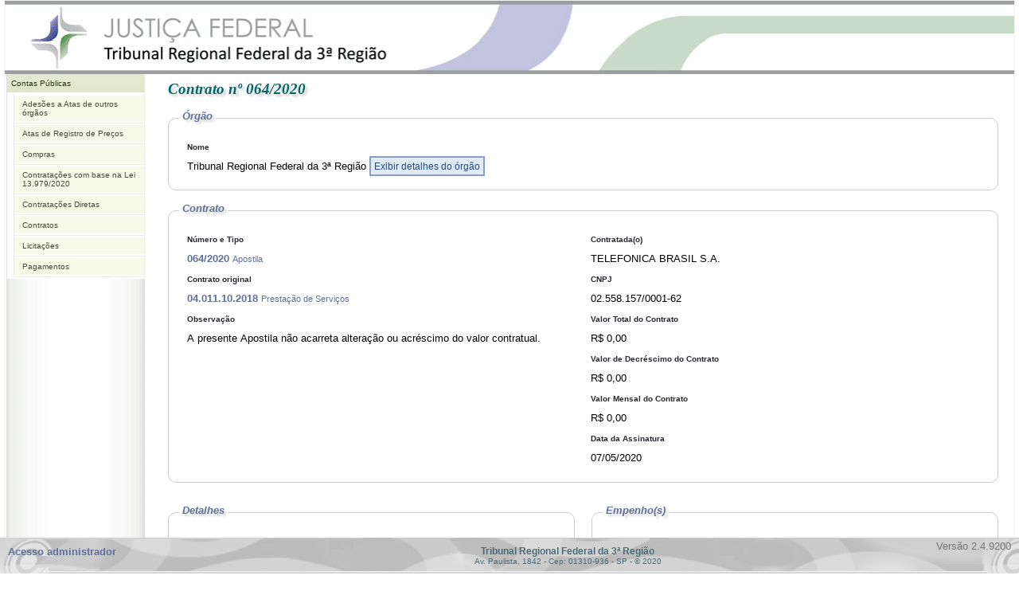

--- FILE ---
content_type: text/html; charset=utf-8
request_url: https://web.trf3.jus.br/contas/Contratos/Visualizar/8246
body_size: 3860
content:


<!DOCTYPE html PUBLIC "-//W3C//DTD XHTML 1.0 Strict//EN" "http://www.w3.org/TR/xhtml1/DTD/xhtml1-strict.dtd">
<html xmlns="http://www.w3.org/1999/xhtml">
<head>
    <meta http-equiv="Content-Type" content="text/html; charset=iso-8859-1" />

    <link rel="shortcut icon" href="/contas/Imagens/favicon.ico" />

    <title>
        
    Contratos – Contas P&#250;blicas do Tribunal Regional Federal da 3&#170; Regi&#227;o - TRF3

        Tribunal Regional Federal da 3&#170; Regi&#227;o - Contas P&#250;blicas
    </title>

    <link href="https://web.trf3.jus.br/conteudoestatico/Content/styles.css" rel="stylesheet" type="text/css" />
    <link href="/contas/Content/Site.css?2.4.9200" rel="stylesheet" type="text/css" media="screen" />
    <link href="/contas/Content/FakeSelect.css?2.4.9200" rel="stylesheet" type="text/css" media="screen" />
    <link href="/contas/Content/Impressao.css?2.4.9200" rel="stylesheet" type="text/css" media="print" />
    <link href="/contas/Content/filtros.css?2.4.9200" rel="stylesheet" type="text/css" />

    

    <script src="/contas/Scripts/jquery.min.js" type="text/javascript"></script>
    <script src="/contas/Scripts/jquery.validation.min.js" type="text/javascript"></script>
    <script src="https://web.trf3.jus.br/conteudoestatico/Scripts/Libs/jquery.json-2.2.min.js" type="text/javascript"></script>
    <script src="/contas/Scripts/administracao_master.js?2.4.9200" type="text/javascript"></script>
    <script src="/contas/Scripts/master.js?2.4.9200" type="text/javascript"></script>
    <script src="/contas/Scripts/templates.js?2.4.9200" type="text/javascript"></script>
    <script src="/contas/Scripts/fake_select.js?2.4.9200" type="text/javascript"></script>
    <link href="/contas/Content/jquery.dm-uploader.min.css?2.4.9200" type="text/css" rel="stylesheet" />

    <script type="text/javascript">
        var diretorioVirtual = "/contas/";

        function reset() {
            if (typeof desmarcarLinhas === 'function') {
                desmarcarLinhas();
            }
        }
    </script>

    <script src="/contas/Scripts/jquery.domcached.js" type="text/javascript"></script>

        <script type="text/javascript">
            var _gaq = _gaq || [];
            _gaq.push(['_setAccount', 'UA-15869186-1']);
            _gaq.push(['_setDomainName', '.trf3.jus.br']);
            _gaq.push(['_trackPageview']);

            (function () {
                var ga = document.createElement('script'); ga.type = 'text/javascript'; ga.async = true;
                ga.src = ('https:' == document.location.protocol ? 'https://ssl' : 'http://www') + '.google-analytics.com/ga.js';
                var s = document.getElementsByTagName('script')[0]; s.parentNode.insertBefore(ga, s);
            })();
        </script>

    
    <script src="/contas/Scripts/visualizar.js?2.4.9200" type="text/javascript"></script>

    
</head>
<body>
    <div id="container" onclick="reset()">
        <div id="cabecalho">
            <div id="banner">
                <div id="logindisplay">
&nbsp;

</div>
            </div>
        </div>

        <div id="esq">
<div class="menu-toggle"><div class="link" id="MenuContas Públicas" title="Contas Públicas">Contas P&#250;blicas</div></div><div class="menu-content"><ul class="link"><li><a href="/contas/Adesoes" id="ItemContas Públicas.Adesoes" title="Adesões a Atas de outros órgãos">Ades&#245;es a Atas de outros &#243;rg&#227;os</a></li><li><a href="/contas/AtasRegistroPrecos" id="ItemContas Públicas.Atas" title="Atas de Registro de Preços">Atas de Registro de Pre&#231;os</a></li><li><a href="/contas/Compras" id="ItemContas Públicas.Compras" title="Compras">Compras</a></li><li><a href="/contas/ContratacoesComLeiBase" id="ItemContas Públicas.ContratacoesComLeiBase" title="Contratações com base na Lei 13.979/2020">Contrata&#231;&#245;es com base na Lei 13.979/2020</a></li><li><a href="/contas/ContratacoesDiretas" id="ItemContas Públicas.ContratacoesDiretas" title="Contratações Diretas">Contrata&#231;&#245;es Diretas</a></li><li><a href="/contas/Contratos" id="ItemContas Públicas.Contratos" title="Contratos">Contratos</a></li><li><a href="/contas/Licitacoes" id="ItemContas Públicas.Licitações" title="Licitações">Licita&#231;&#245;es</a></li><li><a href="/contas/Pagamentos" id="ItemContas Públicas.Pagamentos" title="Pagamentos">Pagamentos</a></li></ul></div></div>

        <div id="conteudoPrincipal">
            <div id="main-loading" style="display: none">
    <img src="/contas/Imagens/Icones/16x16/Carregando.gif" Title="Carregando" width="12" /> Aguarde...
</div>



<script type="text/javascript">
    $(document).ready(function () {
        $('form').on('submit', function () {
            $('#main-loading').show();
        });

        // Oculta o "loading GIF" após um intervalo mínimo, suficiente para o usuário "sentir" que ele apareceu
        $('.reset-loading').on('click', function () {
            setTimeout(function () {
                $('#main-loading').hide();
            }, 500);
        });
    });
</script>

            




    <h2>Contrato n&#186; 064/2020</h2>

<fieldset>
    <legend>Órgão</legend>

    <p><label>Nome</label></p>

    <p>
        Tribunal Regional Federal da 3&#170; Regi&#227;o
        <span class="exibirDetalhes">Exibir detalhes do órgão</span>
    </p>

    <div id="detalhes-orgao">
        <p><label>CNPJ</label></p>
        <p>59.949.362/0001-76</p>
        <p><label>Ente da Federação</label></p>
        <p>União</p>
        <p><label>Esfera do Poder</label></p>
        <p>Judiciário</p>
        <p><label>Natureza da Administração</label></p>
        <p>Direta</p>
        <p><label>Unidade Gestora</label></p>
        <p>90029</p>
        <p><label>Gestão</label></p>
        <p>1</p>
    </div>
</fieldset>

<fieldset>
    <legend>Contrato</legend>

    <div style="float: left; width: 50%">
        
<p><label>Número e Tipo</label></p>



<p>
    <a href="/contas/Contratos/Visualizar/8246">
        <b>064/2020</b> <small>Apostila</small>
    </a>

</p>


    <p><label>Contrato original</label></p>



<p>
    <a href="/contas/Contratos/Visualizar/7326">
        <b>04.011.10.2018</b> <small>Presta&#231;&#227;o de Servi&#231;os</small>
    </a>

</p>
<p><label>Observação</label></p><p>A presente Apostila não acarreta alteração ou acréscimo do valor contratual.</p>
    </div>

    <div style="float: left; width: 50%">
        
    <p><label>Contratada(o)</label></p>
    <p>
        TELEFONICA BRASIL S.A.
    </p>
    <p><label>CNPJ</label></p>
    <p>
        02.558.157/0001-62
    </p>
    <p><label>Valor Total do Contrato</label></p>
    <p>R$ 0,00</p>
    <p><label>Valor de Decréscimo do Contrato</label></p>
    <p>R$ 0,00</p>
    <p><label>Valor Mensal do Contrato</label></p>
    <p>R$ 0,00</p>

    <p><label>Data da Assinatura</label></p>
    <p>07/05/2020</p>


    </div>
</fieldset>

<div style="float: left; width: 49%">
    <fieldset>
        <legend>Detalhes</legend>

        
<p><label>Objeto</label></p><p>Contemplar a alteração das cláusulas contratuais afetadas pela reestruturação da Secretaria da Administração, promovida por meio da resolução CATRF nº 96,</p>


<p><label>Início da vigência</label></p>
<p>07/05/2020</p>

<p><label>Fim da vigência</label></p>
<p>-</p>

<p><label>Número do Processo</label></p><p>0015172-57</p>
<p><label>Modalidade</label></p><p>Pregão</p>

<p><label>Amparo Legal (Dispensa)</label></p><p>ART01    LEI10520/02</p><p><label>Amparo Legal (Licitação)</label></p><p>LEI10520</p>

    </fieldset>
</div>

<div style="float: right; width: 49%;">
    <fieldset style="max-height:200px; overflow-y:auto;">
        <legend>Empenho(s)</legend>

        <p><label>Número(s)</label></p>
<p>
    <a href="/contas/Compras/Visualizar/96066">
        <span>
            <b>2020NE000098</b>

        </span>
    </a>
</p>        
    </fieldset>
</div>

<div style="float: right; width: 49%">
    <fieldset>
        <legend>Anexos</legend>

<ul id="lista-de-arquivos">
    <li class="text-muted text-center" id="nenhum-arquivo" style="list-style: none; display: none;">
        <span>Nenhum arquivo</span>
    </li>

<li class="file-item" data-done="true" data-filename="Apostila 064 2020.pdf" onclick="selecionarLinhaArquivo(this)">
    
    <div class="upload-concluido">

        <p class="text-muted" style="margin-left: 0; margin-top: 5px" title="Tipo de documento">
            <img src="/contas/Imagens/Icones/16x16/Arquivo.png" width="14" style="margin-bottom: -2px"> <b>Apostila</b>
        </p>
        <a href="/contas/Contratos/Download/8246?idArquivo=10985" title="Baixar arquivo">
            <img src="/contas/Imagens/Icones/16x16/Download.png" alt="Download" width="14" style="margin-bottom: -3px">
            <span>Apostila 064 2020.pdf</span>
        </a>
    </div>

    <div class="upload-pendente" style="display: none">
        <strong>Apostila 064 2020.pdf</strong> <span class="status text-muted">Selecione um tipo abaixo...</span>

        <p style="margin-left: 0">
            <select name="tipoArquivoGenerico" data-oculto="true">
                <option value="0">Selecione um tipo de documento</option>
                    <option value="aceite-orgao-gerenciador-fornecedor">Aceite do &#211;rg&#227;o Gerenciador e Fornecedor</option>
                    <option value="apostila">Apostila</option>
                    <option value="ata-registro-precos">Ata de Registro de Pre&#231;os</option>
                    <option value="autorizacao">Autoriza&#231;&#227;o</option>
                    <option value="autorizacao-ratificacao">Autoriza&#231;&#227;o / Ratifica&#231;&#227;o</option>
                    <option value="aviso-dispensa-eletronica">Aviso de dispensa eletr&#244;nica</option>
                    <option value="aviso-homologacao">Aviso de homologa&#231;&#227;o</option>
                    <option value="aviso-licitacao">Aviso de licita&#231;&#227;o</option>
                    <option value="contrato">Contrato</option>
                    <option value="dod">Documento de Oficializa&#231;&#227;o de Demanda - DOD</option>
                    <option value="edital">Edital</option>
                    <option value="esclarecimento">Esclarecimento</option>
                    <option value="estudos-tecnicos-preliminares">Estudos T&#233;cnicos Preliminares</option>
                    <option value="extrato-registro-precos">Extrato de Registro de Pre&#231;os</option>
                    <option value="garantia">Garantia</option>
                    <option value="informacao-valor-licitacao">Informa&#231;&#227;o conclusiva sobre o valor da licita&#231;&#227;o</option>
                    <option value="instrucao-do-processo-e-autorizacao">Instru&#231;&#227;o do processo e autoriza&#231;&#227;o</option>
                    <option value="nota-empenho">Nota de Empenho</option>
                    <option value="outros">Outros</option>
                    <option value="portaria-fiscal">Portaria de Fiscal</option>
                    <option value="projeto-basico">Projeto B&#225;sico</option>
                    <option value="projeto-basico-termo-referencia">Projeto B&#225;sico / Termo de Refer&#234;ncia</option>
                    <option value="ratificacao">Ratifica&#231;&#227;o</option>
                    <option value="resultado-licitacao">Resultado da licita&#231;&#227;o</option>
                    <option value="termo-aditivo">Termo aditivo</option>
                    <option value="termo-referencia">Termo de Refer&#234;ncia</option>
                    <option value="termo-rescisao">Termo de Rescis&#227;o</option>
            </select>

        </p>
    </div>

    
    <div class="progress-bar progress-bar-animated bg-primary"
         role="progressbar"
         style="width: 0%"
         aria-valuenow="0" aria-valuemin="0" aria-valuemax="100">
    </div>

    
    <hr style="border-style: ridge" />
</li></ul>

<script type="text/javascript" src="/contas/Scripts/jquery.dm-uploader.min.js?2.4.9200"></script>
<script type="text/javascript" src="/contas/Scripts/uploader-config.js?2.4.9200"></script>
    </fieldset>
</div>

    <fieldset class="clearfix">
        <legend>Programa de Trabalho</legend>
        <p><label>Programa de Trabalho Resumido</label></p>
        <p>Julgamento de Causas - Custeio PO 0000</p>
    </fieldset>

<div style="margin-top: 15px">
    <a href="#voltar" class="botao">Voltar</a>
    <a class="botao" href="/contas/Contratos">Nova consulta</a>
</div>
            <br />
        </div>

        


<div id="rodape">
    <div class="pull-left">
            <span style="margin-left: 10px">
                <a href="/contas/Administracao" target="_top"><b>Acesso administrador</b></a>
            </span>

    </div>

    <div style="color: #4a6c78; font-size: 12px; font-weight: bolder; text-align: center;">
        <span>Tribunal Regional Federal da 3&#170; Regi&#227;o</span>
    </div>

    <div style="color: #4a6c78; font-size: 10px;">
        <span>Av. Paulista, 1842 - Cep: 01310-936 - SP - © 2020</span>
    </div>

    <div class="pull-right" style="margin-top: -32px; margin-right: 10px; text-align: right">
        <div class="text-muted">Versão 2.4.9200</div>
    </div>
</div>
    </div>
    <script src="/contas/Scripts/input-mask.js?2.4.9200"></script>
</body>
</html>

--- FILE ---
content_type: text/css
request_url: https://web.trf3.jus.br/conteudoestatico/Content/styles.css
body_size: 2770
content:
  
body  {
	font:0.8em Verdana, Geneva, sans-serif;
	margin: 0; 
	padding: 0;
	color: #000000;
}

ul, ol, li
{
	margin-bottom: 5px;
    margin-left: 12px;
}

ul li { list-style-type: square; }

ol li { list-style-type: decimal; }

 a	{
	color: #607099;
	text-decoration:none;
	}

a:visited, a:active{
	color: #607099;
	text-decoration:none;
	}
	
a:hover {
	color: #ddcead;
	text-decoration: none;
	}
#link img {vertical-align:middle;}
#link div {padding:0 0 0 45px;}
#link {margin:20px 0 25px 0;}

h1, h2, h4 { font-family: Georgia, "Times New Roman", Times, serif; }

h4 {font-size:16px;}

img {border: none;}

/* Inicio Estrutura */

#container { 
	width: 99%;  
	margin: 0 auto; 
	border: 1px solid #f2f2f2;
	text-align: left;
	background: url(../Imagens/Layout/FundoGeral.gif) repeat-y;
	
} 
#cabecalho {
	padding: 0px;
	background-color: #fff;
	background-repeat: repeat-x;
	height: 80px;
} 
/*#cabecalho #banner {
	padding: 55px 0px 0px 0px;
    background-image: url(../Imagens/Layout/topo.gif);
	background-repeat: no-repeat;

}*/
#cabecalho h1 {
	margin: 0;
	padding: 10px 0;
	font-family: Georgia, "Times New Roman", Times, serif;
	font-size: 36px;
	font-style: italic;
	font-weight: bolder;
	color: #FFF;
}

#logindisplay
{
    font-size: 0.8em;
    color: #396;
    display:block;
    text-align:right;
    margin:10px;
    padding:7px 0 7px 0;
}

#logindisplay a:link
{
    color: #396;
    text-decoration: underline;
}

#logindisplay a:visited
{
    color: #396;
    text-decoration: underline;
}

#logindisplay a:hover
{
    color: #396;
    text-decoration: none;
}

#conteudoPrincipal { 
	margin: 20px 20px 20px 16em;
	min-height: 300px; 
} 

#conteudoPrincipalFrame { 
	margin: 20px 20px 20px 15px;
	min-height: 300px; 
} 

#conteudoPrincipal h1, #conteudoPrincipalFrame h1 {
	font:24px bold Verdana, Geneva, sans-serif;
	font-style: italic;
	color: #900;
}
#conteudoPrincipal h2, #conteudoPrincipalFrame h2 {
	font-size:1.5em;
	color:#066;
	margin:10px 0 10px 0;
	font-style:italic;
	font-weight: bolder;
	text-shadow:3px 3px 3px #CCCCCC;
}

#rodape  
{
    clear:both;
	background:#fff url(../Imagens/Layout/Rodape.png) repeat-x;
	padding:10px 0 10px 0;
	width:100%;
	text-align:center
} 
#rodape p {
	margin: 0; 
	padding: 10px 0; 
}

/* Menu Lateral Esquerda */

#esq {
	color:#666;
	font:10px Verdana, Arial, Helvetica, sans-serif;
	float: left; 
	width: 173px; 
    margin: 12px 0 5px 3px;
}

#esq div.menu-toggle {
 	cursor:pointer;
    color: #26370A;
    display: block;
}
#esq div.menu-toggle div {
    voice-family: "\"}\""; 
    voice-family: inherit;
    text-decoration: none;
}	

#esq div.menu-toggle div.link {
    background: #fff url(../Imagens/Layout/bg_menu.gif);
    color: #26370A;
    display: block;
    padding: 6px 0 6px 5px;
}

#esq div.menu-toggle div.section, #esq div.menu-toggle div.current {
    background: #fff url(../Imagens/Layout/bg_menu.gif) 0 -25px;
    color:#000;
    cursor:pointer;
    font-style:inherit;
    padding: 6px 0 6px 5px;
}

#esq div.menu-toggle div.section, #esq div.menu-toggle div.current a:hover {
    background: #fff url(../Imagens/Layout/bg_menu.gif) 0 -25px;
    color:#000;
    cursor:pointer;
    font-style:inherit;
    padding: 6px 0 6px 5px;
    border:solid #c9cfac;
    border-width:0 0 0 4px;
    font-weight: bold;
}
#esq .menu-content {	
    display: none;
    margin:0;
    padding:0 0 0 8px;
    color: #808080;
    text-decoration: none;
    background: #fff;
}
#esq .menu-content li {
    list-style-type: none;
}

#esq .menu-content li {
    border: 1px solid #eaedda;
    border-width:0 1px 1px 1px;	
}

#esq .menu-content li a{
    display: block;
    background: #f7fae9;
    font: 10px Verdana, Arial, Helvetica, sans-serif;
    text-decoration: none;
    color: #47493a;
    padding: 5px 0;
    padding-left: 10px;
}

#esq .menu-content a:hover{
    background: #f1f4e4;
    font-weight:bold
}

ul.link, ul.link li {
    list-style:none;
    padding: 2px 0 2px 0;
    margin: 0px;
}

#esq .menu-content li.section a,
	#barraEsquerda .menu-content li.current a{
	background: #f1f4e4;
	color: #47493a;
	padding-left:15px;
	background-image: url(../Imagens/Layout/IconeMenu.gif);
	background-repeat: no-repeat;
	background-position: left;
	font-weight:bold
}
/* encerra menu */

.fltrt { 
	float: right;
	margin-left: 8px;
}
.fltlft { 
	float: left;
	margin-right: 8px;
}
.clearfloat { 
	clear:both;
    height:0;
    font-size: 1px;
    line-height: 0px;
}

/* FORM LAYOUT ELEMENTS   
----------------------------------------------------------*/

fieldset 
{
    margin: 1em 0;
    padding: 1em;
    border: 1px solid #CCC;
    -moz-border-radius:10px 10px 10px 10px;
    -webkit-border-radius:10px 10px 10px 10px;
}

fieldset p 
{
    margin: 2px 12px 10px 10px;
}

fieldset p select
{
	width:350px;
	font: 10px Verdana, Arial, Helvetica, sans-serif;
}

input[type="submit"], input[type="button"], input.ie6submit, input.ie6button
{
	font: 10px Verdana, Arial, Helvetica, sans-serif;
}

fieldset p input[type="file"], fieldset p input.ie6file
{
	width: 350px;
    border: 1px solid #e8eef4;
}

fieldset label 
{
	font: 10px Verdana, Arial, Helvetica, sans-serif;
    width: 140px;
    display:inline-block;
}

fieldset label.radio
{
    width: auto;
}

fieldset label span.obrigatorio
{
    color: #ff0000;
}

fieldset label.inline 
{
    display: inline;
}

.field-validation-error
{
    color: #ff0000;
}

.field-validation-error
{
    color: #ff0000;
}

legend 
{
font-weight:600;
padding:2px 4px 8px;
text-shadow:3px 3px 3px #CCCCCC;
color:#607099;
font-style:italic;
}

/* INPUTS */

input
{
    _width: 300px;
    _border: 1px solid #CCC;
    -moz-border-radius:4px 4px 4px 4px;
	-moz-box-shadow:1px 1px 3px #E0E0E0;
	-webkit-border-radius:4px 4px 4px 4px;
	-webkit-box-shadow:1px 1px 3px #E0E0E0;
}

input.ie6radio
{
    width: auto !important;
    border: 0;
}

.input-validation-error
{
    border: 1px solid #ff0000;
    background-color: #ffeeee;
}

select {
line-height:1em;
vertical-align:middle;
}

input, textarea, .botao, button {
-moz-border-radius:4px 4px 4px 4px;
-moz-box-shadow:1px 1px 3px #E0E0E0;
background:url("../Imagens/Layout/bg_input_text.png") repeat-x scroll left top white; 
border:1px solid #C0BBB4;
line-height:1.5em;
padding:3px;
vertical-align:middle;
}

input:hover, textarea:hover, .botao:hover, button:hover {
background:url("../Imagens/Layout/bg_input_text_hover.png") repeat-x scroll left top white;
border:1px solid #99CC00 !important;
}

input[type="radio"], input[type="checkbox"] {
background:none repeat scroll 0 0 transparent;
border:medium none;
}
.radio, .checkbox {
background:none repeat scroll 0 0 transparent;
border:medium none;
}

input[type="text"], input.ie6text
{
    width: 200px;
    border: 1px solid #CCC;
}

input[type="password"], input.ie6password
{
    width: 200px;
    border: 1px solid #CCC;
}

a.botao {
-moz-border-radius:4px 4px 4px 4px;
-moz-box-shadow:1px 1px 3px #E0E0E0;
background:url("../Imagens/Layout/bg_input_text.png") repeat-x scroll left top white; 
border:1px solid #C0BBB4;
line-height:1.5em;
color: #000000;
padding:4px 10px 4px 10px;
vertical-align:middle;
font: 10px Verdana, Arial, Helvetica, sans-serif;
}

/* TABLE
----------------------------------------------------------*/

table 
{
  border: solid 1px #e8eef4;
  border-collapse: collapse;
  font: 11px Verdana, Arial, Helvetica, sans-serif;
}

table td 
{
  padding: 5px;   
  border: solid 1px #e8eef4;
  font: 11px Verdana, Arial, Helvetica, sans-serif;
}

table th
{
  padding: 3px 2px;
  text-align: left;
  background-color: #e8eef4; 
  border: solid 1px #e8eef4;   
  font: 10px Verdana, Arial, Helvetica, sans-serif;
}

table input[type="text"], table input.ie6text
{
	font: 10px Verdana, Arial, Helvetica, sans-serif;
	width:210px;
}

table.perfil 
{
    width: 100%;
}
table.perfil td
{
    text-align:left;
    vertical-align:top;
    width:50%;
}

/* MISC  
----------------------------------------------------------*/
.clear
{
    clear: both;
}

.error
{
    color: Red;
}

label.error
{
    width: 300px;
    margin-left: 140px;
}

img.iconeMensagem
{
	vertical-align: middle;
	padding-bottom: 1px;

	

}

#menucontainer
{
    margin-top:40px;
}

div#title
{
    display:block;
    float:left;
    text-align:left;
}

.validation-summary-errors
{
    color: #d12f19;
}

/* mensagens de erro */

div.mensagemAviso, div.mensagemSucesso, div.mensagemErro, div.mensagemInfo, div.mensagemInfoCertidao, div.mensagemCertidaoEmAnalise {
  border: 2px solid #ddd;
  margin-top: 1em;
  margin-bottom: 1em;
  margin-left: auto;
  margin-right: auto;
  padding: 0.4em 0.4em 0.4em 0.4em;
  text-align: left;
  font-size: 0.9em;
}
div.mensagemErro {
  background-color: #fbe3e4;
  color: #d12f19;
  border-color: #fbc2c4;
}
div.mensagemErro img {
  float: left;
  padding : 2px;	
}
div.mensagemAviso {
  background-color: #fff6bf;
  color: #817134;
  border-color: #ffd324;
}
div.mensagemSucesso {
  background-color: #e6efc2;
  color: #529214;
  border-color: #c6d880;
}
div.mensagemInfo, div.mensagemInfoCertidao {
  background-color: #e1eaf7;
  color: #244a79;
  border-color: #8ba0bd;
}
div.mensagemCertidaoEmAnalise
{
  background-color: #fbe3e4;
  color: #000000;
  border-color: #fbc2c4;
	}
div.mensagemInfoCertidao p 
{
  font-size: 1em;
  margin: 0 0 0 0;
  padding: 0 0 0 0;
}

#instrucoes
{
  padding: 10px;
  /* ibasneto em 21/07/2010: acho que fica melhor sem isso.
  width: 500px;
  margin: 2em 1.5em 1.5em 1.5em; */
  font-size: 120%;
}

#instrucoes h5
{
    margin: 0;
    padding: 0 0 0 22px;
    height: 16px;
    cursor: pointer;
    background-image: url(../Imagens/Icones/16x16/Ajuda.gif);
    background-repeat: no-repeat;
}

#instrucoes img
{
    margin: 10px 5px;
}

#instrucoes p:first-child
{
    margin-top: 0px;
}

#instrucoes div
{
    margin-top: 20px;
}

/* For Pagination 
---------------------------------------------------------*/
.pagination 
{
	font-size	: 0.9em;
	color		: Black;
}

.pagination span.current
{
	background-color	: #FFFFFF;
	border				: 1px solid #FFFFFF;
	color				: #333333;
	font-weight			: bold;
	margin				: 2px;
	padding				: 2px 4px;
}

.pagination a, .pagination a:link, .pagination a:active, .pagination a:visited
{
	background-color	: #FFFFFF;
	border				: 1px solid #80ABFF;
	font-weight			: bold;
	margin				: 2px;
	padding				: 2px 4px;
	text-decoration		: none;
}

.pagination a:hover, .pagination a:focus
{
	background-color	: #4D8AFF;
	border				: 1px solid #0057FF;
	color				: #FFFFFF;
}

--- FILE ---
content_type: text/css
request_url: https://web.trf3.jus.br/contas/Content/Site.css?2.4.9200
body_size: 3064
content:
#cabecalho {
    background-image: url("../Imagens/banner-bg.png");
    background-repeat: repeat-x;
    margin-bottom: -12px;
    height: 92px;
}

    #cabecalho #banner {
        background-image: url("../Imagens/Banner.jpg");
        background-repeat: no-repeat;
        padding: 55px 0 0;
    }

#connection-string-container {
    background-color: #9e9fa1;
    border-bottom-left-radius: 5px;
    border-bottom-right-radius: 5px;
    color: #3f4e4e;
    cursor: help;
    font-size: 11px;
    left: 35%;
    right: 35%;
    top: 1px;
    position: fixed;
    font-weight: bold;
}

.carregando {
    width: 30px;
    height: 30px;
    position: relative;
    top: 10px;
    display: none;
}

.filtroAvancarRecuarLink {
    font-size: 14px;
    vertical-align: middle;
}

.font-xs {
    font-size: 9px;
}

.mensagemInfoFluida {
    border: 2px solid #DDDDDD;
    font-size: 12px;
    margin: 0 0 15px;
    padding: 10px;
    text-align: left;
    background-color: #E1EAF7;
    border-color: #8BA0BD;
    color: #244A79;
    float: left;
}

#mensagemDownloadArquivos {
    border-left: gray 1px dashed;
    margin-left: 5px;
}

    #mensagemDownloadArquivos content {
        display: block;
        margin-left: 10px;
        min-height: 210px;
    }

        #mensagemDownloadArquivos content item {
            background-color: #d7e694;
            border-radius: 3px;
            display: block;
            margin: 5px;
            margin-left: 10px;
            padding: 5px;
            text-align: center;
            width: 700px;
        }

span.exibirDetalhes {
    font-size: 0.9em;
    margin: 0;
    padding: 0.4em;
    text-align: left;
    border: 2px solid #8BA0BD;
    background-color: #E1EAF7;
    color: #244A79;
    width: 200px;
    cursor: pointer;
}

select {
    border-radius: 4px;
    font-size: 11px;
    padding: 6px;
    _width: 300px;
    _border: 1px solid #CCC;
    -moz-border-radius: 4px 4px 4px 4px;
    -moz-box-shadow: 1px 1px 3px #E0E0E0;
    -webkit-border-radius: 4px 4px 4px 4px;
    -webkit-box-shadow: 1px 1px 3px #E0E0E0;
}

    select.select-com-erro {
        border-color: darkred;
        color: #610000;
        border: solid 2px;
    }

a.botao {
    zoom: 1;
}

.btn-excluir {
    display: inline;
    padding-left: 20px;
    padding-bottom: 4px;
    background-image: url(../Imagens/Icones/16x16/Deletar.png);
    background-repeat: no-repeat;
    margin-right: -5px;
}

a.excluir {
    display: block;
    padding-left: 20px;
    padding-bottom: 4px;
    background-image: url(../Imagens/Icones/16x16/Deletar.png);
    background-repeat: no-repeat;
    background-position: left;
}

a.alterar {
    display: inline-block;
    padding-left: 20px;
    padding-bottom: 4px;
    background-image: url(../Imagens/Icones/16x16/Alterar.png);
    background-repeat: no-repeat;
    background-position: left;
}

a.relatorio {
    display: inline-block;
    padding-left: 20px;
    padding-bottom: 4px;
    background-image: url(../Imagens/Icones/16x16/Relatorio.png);
    background-repeat: no-repeat;
    background-position: left;
}

a.visibilidade-compra {
    display: block;
    padding-left: 20px;
    padding-bottom: 4px;
    background-image: url(../Imagens/Icones/16x16/Trocar.png);
    background-repeat: no-repeat;
    background-position: left;
}

a.link-externo-pregao-eletronico {
    background-color: #fff200;
    border: 1px solid;
    border-radius: 4px;
    color: #004396;
    font-weight: bold;
    margin-left: 2px;
    margin-right: 2px;
    padding: 4px 4px 4px 8px;
}

    a.link-externo-pregao-eletronico:hover {
        background-color: #fff98e;
    }

    a.link-externo-pregao-eletronico:active {
        background-color: #e1d500;
    }

a.topo-link {
    background-color: #e8eef4;
    border: 1px solid;
    border-radius: 4px;
    bottom: 59px;
    color: #262626;
    font-weight: bold;
    padding: 4px;
    position: fixed;
    right: 40px;
}

.separador {
    border-top: 1px dashed #6070AA;
    padding-top: 20px;
    margin-top: 20px;
}

#conteudoPrincipal {
    margin-bottom: 50px;
}

#label-pregao-eletronico {
    color: #004386;
    font-weight: bold;
    font-size: 10px;
    vertical-align: text-top;
}

input[type="reset"] {
    font: 10px Verdana,Arial,Helvetica,sans-serif;
}

.container-escolher-opcao.ui-dialog-content.ui-widget-content {
    padding: 0;
    overflow: visible;
}

#containerSolo #conteudoPrincipal {
    margin: 10px 10px !important;
}

#contratos-relacionados {
    border-left: solid 2px #607099;
    margin-left: 10px;
    padding-left: 30px
}

span.empenho {
    font-weight: bold;
}

#main-loading {
    background-color: rgba(255, 249, 110, 0.9);
    border: solid 2px rgba(125, 120, 0, 0.9);
    border-radius: 4px;
    color: #505041;
    font-size: 10px;
    font-weight: bold;
    bottom: 55px;
    left: 5px;
    padding: 6px;
    position: fixed;
}

    #main-loading * {
        vertical-align: middle;
    }

#textoMargemErro {
    text-align: center;
    margin-top: 15px;
}

#mensagemErro {
    margin-right: 20px;
}

    #mensagemErro content {
        background-color: indianred;
        border-radius: 4px;
        display: block;
        margin: 20px;
        padding: 10px;
        word-break: break-word;
    }

    #mensagemErro [type=button] {
        float: right;
        padding: 10px 50px;
    }

#erro {
    background-image: url(../Imagens/Erro.gif);
    width: 404px;
    height: 291px;
    margin: auto;
}

#elementos-banner {
    right: 20px;
    position: absolute;
    top: 0px;
}

    #elementos-banner > #logotipo-unidade-gestora {
        float: right;
        margin-right: -135px;
        margin-top: 12px;
    }

    #elementos-banner > #select-unidade-gestora {
        color: black;
        float: right;
        margin-right: -75px;
        margin-top: 25px;
    }

        #elementos-banner > #select-unidade-gestora label {
            font-size: 11px;
            vertical-align: middle;
            font-weight: bold;
            color: #1e4c6e;
        }

    #elementos-banner > #links-sessao {
        float: right;
        margin-top: 70px;
    }


#rodape {
    position: fixed;
    bottom: 0;
    right: 0;
    left: 0;
}

div.espacamentoTextoErroPadrao {
    padding-top: 85px;
}

span.formataTextoErro {
    color: #006666;
    font-size: 1.5em;
    text-align: center;
}

span.erro-detalhe {
    color: #f23617;
    font-size: 1em;
    min-height: 5px;
    display: inline-block;
    text-align: center;
}

.clearfix {
    display: table;
    width: 98%
}

.exibicao-filtros {
    background-color: #c8dbc8;
    box-shadow: 2px 2px #a3cece;
    border-radius: 4px;
    color: black;
    font-size: 1em;
    display: inline-block;
    padding: 2px 6px;
}

    .exibicao-filtros strong {
        font-weight: 600;
    }

.enxuta {
    margin: 0;
    padding: 0 0 0 20px;
}

.data_quebrada input {
    width: 25pt;
}

fieldset label {
    color: #262931;
    font-weight: 600;
    width: auto;
}

fieldset input, fieldset select {
    text-align: center;
}

    fieldset input[data-val-number] {
        text-align: right;
    }

span.obrigatorio {
    color: #ff0000;
}

.bordered-group {
    border: solid 1px #c0bbb4;
    box-shadow: #b0b3e2 0px 0px 2px;
    border-radius: 3px;
    padding: 5px;
}

    .bordered-group .bordered-group-buscar {
        float: left;
        margin-right: 15px;
    }

    .bordered-group .bordered-group-apagar {
        float: right;
        border-left: solid 1px #c0bbb4;
        padding-left: 5px;
    }

    .bordered-group .bordered-group-buscar {
        border-right: solid 1px #c0bbb4;
        padding-right: 5px;
    }

.busca-relacionada-selecionavel {
    cursor: pointer;
}

.dataTables_filter {
    margin: 0 0 20px 10px;
}

.dataTables_paginate {
    display: inline-block;
    margin: 10px auto;
    text-align: center;
    padding: 6px 0;
    *display: inline;
}

.dataTables_info {
    font-size: 12px;
    display: inline-block;
    margin: 10px auto;
    padding: 6px;
    left: 20px;
    *display: inline;
}

.dataTables_length {
    font-size: 12px;
    display: inline-block;
    margin: 10px auto;
    text-align: center;
    padding: 6px 0;
    *display: inline;
}

.dataTables_paginate a {
    margin: 0 5px;
    cursor: pointer;
}

.paginate_button, .paginate_active {
    padding: 6px;
}

.dataTables_info {
}

.paginate_active {
    background-color: #CFDDEB;
}

.paginate_button:hover {
    background-color: #CFDDEB;
    color: #607099 !important;
}

.label-button {
    background-color: #EFEFEF;
    padding: 3px 3px;
    border-radius: 3px;
    border: 1px ridge #897070;
    font-size: 0.7rem;
    height: auto;
    text-align: center;
}

    .label-button[disabled] {
        color: lightgray;
        background-color: dimgray;
    }

    .label-button:hover {
        background-color: #D2EFFF;
    }

    .label-button[disabled]:hover {
        background-color: dimgray;
    }

    .label-button.label-button-block {
        width: 97%;
    }

[disabled]:not(select), [readonly]:not(select) {
    background-blend-mode: color;
    background-color: lightgray;
    cursor: not-allowed;
}

button[disabled], button[disabled]:hover {
    background-color: #efefef !important;
    border: 1px solid #C0BBB4 !important;
    cursor: not-allowed;
    color: #8c8c8c !important;
}

tbody tr:hover {
    background-color: #e6f5e6;
}

.table-tr-highlight {
    background-color: #e2ece2;
}

.table-wrapper {
    height: 320px;
    width: 997px;
    overflow: scroll;
}

.text-center {
    text-align: center;
}

.text-right {
    text-align: right;
}

.pull-left {
    float: left;
}

.pull-right {
    float: right;
}

.text-muted {
    color: #767676;
}

.container-filtros {
}

    .container-filtros fieldset p {
        margin: 2px 2px 2px 2px;
    }

    .container-filtros field {
        display: inline-block;
        margin-left: 10px;
    }

    .container-filtros fieldset, .container-filtros a {
        background-color: #cddcea;
        padding: 4px 4px 10px 4px;
    }

    .container-filtros legend {
        background-color: #cedae6;
        border: solid 1px #cccccc;
        border-bottom: none;
        border-radius: 10px 10px 0px 0px;
        margin-left: 15px;
        padding: 2px 10px;
    }

    .container-filtros .botao-filtro {
        background-image: none;
        background-color: #00415f;
        color: white;
        font-weight: bold;
        border-radius: 4px;
        float: right;
        font-size: 11px;
        padding: 5px 15px;
        margin-right: 4px;
        margin-top: 22px;
    }

        .container-filtros .botao-filtro img {
            margin-right: 2px;
            vertical-align: text-bottom;
        }

        .container-filtros .botao-filtro:hover {
            border: 1px solid black !important;
        }

        .container-filtros .botao-filtro.botao-exportar {
            background-color: white;
            color: black
        }

.paginacao-container {
    background-color: #f8fcff;
    border: 1px solid;
    border-color: #cccccc;
    border-radius: 10px;
    bottom: 50px;
    color: #607099;
    font-weight: bold;
    padding: 6px;
    position: fixed;
    left: 208px;
    text-align: center;
}

    .paginacao-container a {
        border-radius: 4px;
        font-size: 18px;
        padding: 3px 10px;
        font-family: monospace;
        vertical-align: middle;
    }

    .paginacao-container input {
        border-color: #e4e4e4;
        color: #6c7ba1;
        font-size: 12px;
        font-weight: bold;
        height: 20px;
        text-align: center;
        width: 55px;
    }

    .paginacao-container.paginacao-container-modal {
        left: 10px;
        bottom: 10px;
    }

.formulario-filtros {
    width: 100%;
}

    .formulario-filtros td {
        border: solid 0px #e8eef4 !important;
        text-align: left;
        padding-right: 5px;
    }

.formulario-filtros {
    border: solid 0px #e8eef4 !important;
}

    .formulario-filtros input, .formulario-filtros select {
        width: 100% !important;
        height: 20px;
        padding-right: 0px;
    }


/*Animação de validação de um input de formulário*/
@-webkit-keyframes input-invalido {
    from {
        background-color: indianred;
    }

    to {
        background-color: inherit;
    }
}

@-moz-keyframes input-invalido {
    from {
        background-color: indianred;
    }

    to {
        background-color: inherit;
    }
}

@-o-keyframes input-invalido {
    from {
        background-color: indianred;
    }

    to {
        background-color: inherit;
    }
}

@keyframes input-invalido {
    from {
        background-color: indianred;
    }

    to {
        background-color: inherit;
    }
}

.error-border {
    -webkit-animation: input-invalido 4s 1;
    -moz-animation: input-invalido 4s 1;
    -o-animation: input-invalido 4s 1;
    animation: input-invalido 4s 1;
}

#body-tabela-contratos, #body-tabela-empenhos {
    background-color: #f3f3f3;
    display: block;
    height: 150px;
    overflow: auto;
    overflow-x: hidden;
}

    #header-tabela-contratos, #body-tabela-contratos tr, #header-tabela-empenhos, #body-tabela-empenhos tr {
        background-color: white;
        display: table;
        width: 100%;
        table-layout: fixed;
    }

.campo-check {
    width: 1.5em;
    height: 1.5em;
    display: inline-block;
}

.no-wrap {
    white-space: nowrap;
}


--- FILE ---
content_type: text/css
request_url: https://web.trf3.jus.br/contas/Content/filtros.css?2.4.9200
body_size: 372
content:
.label-resultados {
    color: #607099;
    font-size: 12px;
    font-style: italic;
    font-weight: 600;
    text-shadow: 3px 3px 3px #CCCCCC;
}

table.table-conpub {
    background-color: white;
}

.table-conpub th {
    border-color: white;
    cursor: default;
    text-align: left;
    padding: 2px 15px;
    position: relative;
}

    .table-conpub th label {
        color: inherit;
        font-weight: normal;
    }

    .table-conpub th[data-campo] {
        /*background-color: #e2e7cb;*/
        cursor: pointer;
    }

/* Seta apontando pra baixo */
.seta, .seta-invertida {
    border: .5em solid transparent;
    border-top: .5em solid black;
    display: inline-block;
    left: 0;
    position: absolute;
    top: calc(50% - .25em);
}

/* Seta apontando pra cima */
.seta-invertida {
    transform: translateY(-50%) rotate(180deg);
}

#logotipo-filtro-unidade-gestora {
    display: inline-block;
    vertical-align: middle;
}

    #logotipo-filtro-unidade-gestora img {
        height: 28px;
        width: 28px;
        transform: scale(1.3);
    }

#filtro-unidade-gestora {
    display: inline-block;
    vertical-align: middle;
}


--- FILE ---
content_type: text/css
request_url: https://web.trf3.jus.br/contas/Content/jquery.dm-uploader.min.css?2.4.9200
body_size: 755
content:
/*
    Customized
    Source: https://github.com/danielm/uploader
*/
.dm-uploader {
    border: 0.15rem dashed #767676;
    color: #808080;
    text-align: center;
    cursor: default;
    -webkit-touch-callout: none;
    -webkit-user-select: none;
    -khtml-user-select: none;
    -moz-user-select: none;
    -ms-user-select: none;
    user-select: none;
    padding: 20px 0 30px 0;
}

    .dm-uploader .btn {
        position: relative;
        overflow: hidden
    }

        .dm-uploader .btn input[type=file] {
            position: absolute;
            top: 0;
            right: 0;
            margin: 0;
            border: solid transparent;
            width: 100%;
            opacity: 0;
            cursor: pointer
        }

    .dm-uploader.active {
        background-color: #f5ffe5;
        border-color: #c5de50;
        border-style: solid;
        color: #3c5100;
    }

    .dm-uploader #controls {
        background-color: #007d88;
        border-radius: 4px;
        margin: -8px 20px;
        padding: 20px;
    }

/* Para suprir a ausência do Bootstrap no projeto */

.bg-primary {
    background-color: #007bff !important;
}

.bg-success {
    background-color: #28a745 !important;
}

.bg-info {
    background-color: #17a2b8 !important;
}

.bg-warning {
    background-color: #ffc107 !important;
}

.bg-danger {
    background-color: #dc3545 !important;
}

.file-item {
    border-radius: 4px;
    list-style: none;
    padding: 5px 10px 0px 10px;
}

    .file-item:hover {
        background-color: #fbffe9 !important;
    }

    .file-item a:hover {
        color: #272540;
        text-decoration: underline;
    }

.progress-bar {
    border-radius: 4px;
    display: -webkit-box;
    display: -ms-flexbox;
    display: flex;
    -webkit-box-orient: vertical;
    -webkit-box-direction: normal;
    -ms-flex-direction: column;
    flex-direction: column;
    -webkit-box-pack: center;
    -ms-flex-pack: center;
    justify-content: center;
    color: #fff;
    text-align: center;
    background-color: #007bff;
    transition: width .6s ease;
}

.text-danger {
    color: #b50404;
}

.text-info {
    color: #004793;
}

.text-success {
    color: darkgreen;
}

#lista-de-arquivos {
    /* TODO: descobrir o motivo de precisar compensar essa margem */
    margin-left: -40px;
    margin-top: 0;
}


--- FILE ---
content_type: text/css
request_url: https://web.trf3.jus.br/contas/Content/Impressao.css?2.4.9200
body_size: 22
content:
#cabecalho, #esq, #rodape
{
    display: none;
}

#conteudoPrincipal
{
    margin-left: 0;
}

#impressao 
{
    display: block !important;
}
  
table 
{
    border: 5px solid black;
}

--- FILE ---
content_type: application/javascript
request_url: https://web.trf3.jus.br/contas/Scripts/visualizar.js?2.4.9200
body_size: 112
content:
(function ($) {
    $(function (e) {
        $("#detalhes-orgao").hide();

        $(".exibirDetalhes").click(function (e) {
            $("#detalhes-orgao").slideDown("slow");
            $(this).fadeOut("slow");
        });

        $("ol li:first-child").css({
            margin: "0"
        });

        $("ol li:last-child").css({
            border: "0",
            padding: "0"
        });

        $("a[href='#voltar']").click(function (e) {
            e.preventDefault();
            history.back();
        });
    });
})(jQuery);

--- FILE ---
content_type: application/javascript
request_url: https://web.trf3.jus.br/contas/Scripts/jquery.domcached.js
body_size: 2414
content:
/**
* ==DOMCached local storage library, version 0.1c-jquery==
* DOMCached is a simple wrapper library for the use of DOM Storage provided by the modern browsers.
* This library is designed after the hugely popular "memcached" caching system, providing similar
* "caching" options in JavaScript in the form of local storage.
*
* While the original DOM Storage provides only methods to save and read string values, DOMCached
* can input and output any JSON compatible objects. DOMCached includes also support for namespaces 
* and data expiring.
*
* (c) 2009 Andris Reinman, FlyCom
*         www.andrisreinman.com
*
*  DOMCached is freely distributable under the terms of a MIT-style license.
*  For details, see the DOMCached web site: http://www.domcached.com/
* 
* NB! DOMCached requires jquery-json (http://code.google.com/p/jquery-json/) 
* to convert from/to JSON strings.
* 
**/

/**
* Usage:
* if(!(key = $.DOMCached.get("key", "my_ns"))){
*     key = load_data_from_server()
*     $.DOMCached.set("key","value", false, "my_ns");
* }
*/

(function($) {

    $.DOMCached = {
        /* Version number */
        version: "0.1c-jquery",

        /*
        * This is the object, that holds the cached values
        * @param {Object} storage 
        */
        storage: {},

        /*
        * This is the object, that holds the actual storage object (localStorage or globalStorage['domain'])
        * @param {Object} storage 
        */
        storage_service: false,

        /**
        * Initialization function. Detects if the browser supports DOM Storage and behaves accordingly
        * @returns undefined
        */
        init: function() {
            if ("localStorage" in window) {
                this.storage_service = localStorage;
            } else if ("globalStorage" in window) {
                this.storage_service = globalStorage[document.domain];
            } else {
                /* If the browser is IE7 or older, use userData behavior as a storage instead */
                if ("addBehavior" in document.createElement('div')) {
                    // add a link element to the header, this will be the storage element
                    document.write('<link id="elm_domcached" style="behavior:url(#default#userData)"/>');
                    $('#elm_domcached')[0].load("domcached");
                    try {
                        var data = $('#elm_domcached')[0].getAttribute("domcached");
                    } catch (E) { var data = "{}" }
                    this.storage_service = { dom_storage: {} };
                    if (data && data.length) {
                        this.storage_service.dom_storage = data;
                    }
                } else {
                    return;
                }
            }
            if ("dom_storage" in this.storage_service && this.storage_service.dom_storage) {
                try {
                    this.storage = $.evalJSON(this.storage_service.dom_storage);
                } catch (E) { this.storage_service.dom_storage = "{}"; }
            } else {
                this.storage_service.dom_storage = "{}";
            }
        },

        /**
        * This functions provides the "save" mechanism to store the DOMCached.storage object to the DOM Storage
        * @returns undefined
        */
        save: function() {
            if (this.storage_service) {
                try {
                    this.storage_service.dom_storage = $.toJSON(this.storage);
                } catch (E) { /* probably cache is full, nothing is saved this way*/ }
                // If userData is used as the storage engine, additional 
                if ($('elm_domcached')) {
                    try {
                        $('#elm_domcached')[0].setAttribute("domcached", this.storage_service.dom_storage);
                        $('#elm_domcached')[0].save("domcached");
                    } catch (E) { /* probably cache is full, nothing is saved this way*/ }
                }
            }
        },

        /**
        * Sets a key's value, regardless of previous contents in cache.
        * @param {String} key - Key to set. If this value is not set or not a string an exception is raised.
        * @param value - Value to set. This can be any value that is JSON compatible (Numbers, Strings, Objects etc.).
        * @param {number} time - Optional expiration time, either relative number of seconds from current time, or an absolute Unix epoch time in milliseconds.
        * @param {String} namespace - An optional namespace for the key. This must be string, otherwise an exception is raised.
        * @returns the used value
        */
        set: function(key, value, time, namespace) {
            namespace = namespace || 'default';
            time = time || false;
            if (time && time < (new Date()).getTime()) {
                time = (new Date()).getTime() + Math.ceil(time);
            }
            if (!key || (typeof key != "string" && typeof key != "number")) {
                throw new TypeError('Key name must be string or numeric');
            }
            if (typeof namespace != "string" && typeof namespace != "number") {
                throw new TypeError('Namespace name must be string or numeric');
            }
            if (!this.storage[namespace]) {
                this.storage[namespace] = {}
            }
            this.storage[namespace][key] = { value: value, time: time };
            this.save();
            return value || true;
        },
        /**
        * Looks up a key in cache
        * @param {String} key - Key to look up. If this value is not string an exception is raised.
        * @param {String} namespace - An optional namespace for the key. This must be string, otherwise an exception is raised.
        * @returns the key value or <null> if not found
        */
        get: function(key, namespace) {
            namespace = namespace || 'default';
            if (typeof namespace != "string" && typeof namespace != "number") {
                throw new TypeError('Namespace name must be string or numeric');
            }
            if (this.storage[namespace] && this.storage[namespace][key]) {
                if (this.storage[namespace][key].time &&
			 		this.storage[namespace][key].time < (new Date()).getTime()) {
                    this.deleteKey(key, namespace);
                    return null;
                }
                return this.storage[namespace][key].value;
            }
            return null;
        },
        /**
        * Deletes a key from cache.
        * @param {String} key - Key to delete. If this value is not string an exception is raised.
        * @param {String} namespace - An optional namespace for the key. This must be string, otherwise an exception is raised.
        * @returns true
        */
        'delete': function(key, namespace) {
            return this.deleteKey(key, namespace);
        },
        deleteKey: function(key, namespace) {
            namespace = namespace || 'default';
            if (typeof namespace != "string" && typeof namespace != "number") {
                throw new TypeError('Namespace name must be string or numeric');
            }
            if (this.storage[namespace] && this.storage[namespace][key]) {
                delete this.storage[namespace][key];
                for (var i in this.storage[namespace]) {
                    if (this.storage[namespace].hasOwnProperty(i)) {
                        this.save();
                        return true;
                    }
                }
                delete this.storage[namespace];
                this.save();
                return true;
            }
        },

        /**
        * Sets a key's value, if and only if the item is not already in cache.
        * @param {String} key - Key to set. If this value is not set or not a string an exception is raised.
        * @param value - Value to set. This can be any value that is JSON compatible (Numbers, Strings, Objects etc.).
        * @param {number} time - Optional expiration time, either relative number of seconds from current time, or an absolute Unix epoch time in milliseconds.
        * @param {String} namespace - An optional namespace for the key. This must be string, otherwise an exception is raised.
        * @returns the used value or false if the key was already used
        */
        add: function(key, value, time, namespace) {
            namespace = namespace || 'default';
            time = time || false;
            if (time && time < (new Date()).getTime()) {
                time = (new Date()).getTime() + Math.ceil(time)
            }
            if (!key || (typeof key != "string" && typeof key != "number")) {
                throw new TypeError('Key name must be string or numeric');
            }
            if (typeof namespace != "string" && typeof namespace != "number") {
                throw new TypeError('Namespace name must be string or numeric');
            }
            if (!this.storage[namespace]) {
                this.storage[namespace] = {}
            }
            if (this.storage[namespace].hasOwnProperty(key)) {
                return false;
            }
            this.storage[namespace][key] = { value: value, time: time };
            this.save();
            return value || true;
        },

        /**
        * Replaces a key's value, failing if item isn't already in cache.
        * @param {String} key - Key to set. If this value is not set or not a string an exception is raised.
        * @param value - Value to set. This can be any value that is JSON compatible (Numbers, Strings, Objects etc.).
        * @param {number} time - Optional expiration time, either relative number of seconds from current time, or an absolute Unix epoch time in milliseconds.
        * @param {String} namespace - An optional namespace for the key. This must be string, otherwise an exception is raised.
        * @returns the used value or false if the key was already used
        */
        replace: function(key, value, time, namespace) {
            namespace = namespace || 'default';
            time = time || false;
            if (time && time < (new Date()).getTime()) {
                time = (new Date()).getTime() + time
            }
            if (!key || (typeof key != "string" && typeof key != "number")) {
                throw new TypeError('Key name must be string or numeric');
            }
            if (typeof namespace != "string" && typeof namespace != "number") {
                throw new TypeError('Namespace name must be string or numeric');
            }
            if (!this.storage[namespace]) {
                this.storage[namespace] = {}
            }
            if (!this.storage[namespace].hasOwnProperty(key)) {
                return false;
            }
            this.storage[namespace][key] = { value: value, time: time };
            this.save();
            return value || true;
        },

        /**
        * Automically increments a key's value.
        * @param {String} key - Key to increment. If this value is not set or not a string an exception is raised.
        * @param {Number} delta - Numric value to increment key by, defaulting to 1.
        * @param {String} namespace - An optional namespace for the key. This must be string, otherwise an exception is raised.
        * @param {Number} initial_value - An initial value to be used if the key does not yet exist in the cache. Ignored if the key already exists.
        * @returns the new value
        */
        incr: function(key, delta, namespace, initial_value) {
            namespace = namespace || 'default';
            delta = delta || 1;
            initial_value = initial_value || 0;
            time = time || false;
            if (time && time < (new Date()).getTime()) {
                time = (new Date()).getTime() + time
            }
            if (!key || (typeof key != "string" && typeof key != "number")) {
                throw new TypeError('Key name must be string or numeric');
            }
            if (typeof namespace != "string" && typeof namespace != "number") {
                throw new TypeError('Namespace name must be string or numeric');
            }
            if (typeof delta != "number") {
                throw new TypeError('Delta value must be number');
            }
            if (!this.storage[namespace]) {
                this.storage[namespace] = {}
            }
            if (!this.storage[namespace].hasOwnProperty(key) || typeof this.storage[namespace][key] != "number") {
                this.storage[namespace][key].value = initial_value;
                this.save();
                return initial_value;
            }
            this.storage[namespace][key].value += delta
            this.save();
            return value || true;
        },

        /**
        * Automically decrements a key's value.
        * @param {String} key - Key to decrement. If this value is not set or not a string an exception is raised.
        * @param {Number} delta - Numric value to decrement key by, defaulting to 1.
        * @param {String} namespace - An optional namespace for the key. This must be string, otherwise an exception is raised.
        * @param {Number} initial_value - An initial value to be used if the key does not yet exist in the cache. Ignored if the key already exists.
        * @returns the new value
        */
        decr: function(key, delta, namespace, initial_value) {
            namespace = namespace || 'default';
            delta = delta || 1;
            initial_value = initial_value || 0;
            time = time || false;
            if (time && time < (new Date()).getTime()) {
                time = (new Date()).getTime() + time
            }
            if (!key || (typeof key != "string" && typeof key != "number")) {
                throw new TypeError('Key name must be string or numeric');
            }
            if (typeof namespace != "string" && typeof namespace != "number") {
                throw new TypeError('Namespace name must be string or numeric');
            }
            if (typeof delta != "number") {
                throw new TypeError('Delta value must be number');
            }
            if (!this.storage[namespace]) {
                this.storage[namespace] = {}
            }
            if (!this.storage[namespace].hasOwnProperty(key) || typeof this.storage[namespace][key] != "number") {
                this.storage[namespace][key].value = initial_value;
                this.save();
                return initial_value;
            }
            this.storage[namespace][key].value -= delta
            this.save();
            return value || true;
        },

        /**
        * Deletes everything in cache.
        * @returns true
        */
        flush_all: function() {
            this.storage = {}
            this.save()
            return true;
        }
    }

    /* Initialization */
    $.DOMCached.init();
})(jQuery);

--- FILE ---
content_type: application/javascript
request_url: https://web.trf3.jus.br/contas/Scripts/input-mask.js?2.4.9200
body_size: 32173
content:
/*!
 * dist/jquery.inputmask.min
 * https://github.com/RobinHerbots/Inputmask
 * Copyright (c) 2010 - 2020 Robin Herbots
 * Licensed under the MIT license
 * Version: 5.0.4-beta.33
 */
!function webpackUniversalModuleDefinition(root, factory) { if ("object" == typeof exports && "object" == typeof module) module.exports = factory(require("jquery")); else if ("function" == typeof define && define.amd) define(["jquery"], factory); else { var a = "object" == typeof exports ? factory(require("jquery")) : factory(root.jQuery); for (var i in a) ("object" == typeof exports ? exports : root)[i] = a[i] } }(window, function (__WEBPACK_EXTERNAL_MODULE__3__) { return modules = [function (module) { module.exports = JSON.parse('{"BACKSPACE":8,"BACKSPACE_SAFARI":127,"DELETE":46,"DOWN":40,"END":35,"ENTER":13,"ESCAPE":27,"HOME":36,"INSERT":45,"LEFT":37,"PAGE_DOWN":34,"PAGE_UP":33,"RIGHT":39,"SPACE":32,"TAB":9,"UP":38,"X":88,"CONTROL":17}') }, function (module, exports, __webpack_require__) { "use strict"; function _typeof(obj) { return _typeof = "function" == typeof Symbol && "symbol" == typeof Symbol.iterator ? function _typeof(obj) { return typeof obj } : function _typeof(obj) { return obj && "function" == typeof Symbol && obj.constructor === Symbol && obj !== Symbol.prototype ? "symbol" : typeof obj }, _typeof(obj) } var $ = __webpack_require__(2), window = __webpack_require__(4), document = window.document, generateMaskSet = __webpack_require__(5).generateMaskSet, analyseMask = __webpack_require__(5).analyseMask, maskScope = __webpack_require__(9); function Inputmask(alias, options, internal) { if (!(this instanceof Inputmask)) return new Inputmask(alias, options, internal); this.el = void 0, this.events = {}, this.maskset = void 0, !0 !== internal && ($.isPlainObject(alias) ? options = alias : (options = options || {}, alias && (options.alias = alias)), this.opts = $.extend(!0, {}, this.defaults, options), this.noMasksCache = options && void 0 !== options.definitions, this.userOptions = options || {}, resolveAlias(this.opts.alias, options, this.opts), this.isRTL = this.opts.numericInput), this.refreshValue = !1, this.undoValue = void 0, this.$el = void 0, this.skipKeyPressEvent = !1, this.skipInputEvent = !1, this.validationEvent = !1, this.ignorable = !1, this.maxLength, this.mouseEnter = !1, this.originalPlaceholder = void 0 } function resolveAlias(aliasStr, options, opts) { var aliasDefinition = Inputmask.prototype.aliases[aliasStr]; if (aliasDefinition) return aliasDefinition.alias && resolveAlias(aliasDefinition.alias, void 0, opts), $.extend(!0, opts, aliasDefinition), $.extend(!0, opts, options), 1; null === opts.mask && (opts.mask = aliasStr) } function importAttributeOptions(npt, opts, userOptions, dataAttribute) { function importOption(option, optionData) { var attrOption = "" === dataAttribute ? option : dataAttribute + "-" + option; optionData = void 0 !== optionData ? optionData : npt.getAttribute(attrOption), null !== optionData && ("string" == typeof optionData && (0 === option.indexOf("on") ? optionData = window[optionData] : "false" === optionData ? optionData = !1 : "true" === optionData && (optionData = !0)), userOptions[option] = optionData) } if (!0 === opts.importDataAttributes) { var attrOptions = npt.getAttribute(dataAttribute), option, dataoptions, optionData, p; if (attrOptions && "" !== attrOptions && (attrOptions = attrOptions.replace(/'/g, '"'), dataoptions = JSON.parse("{" + attrOptions + "}")), dataoptions) for (p in optionData = void 0, dataoptions) if ("alias" === p.toLowerCase()) { optionData = dataoptions[p]; break } for (option in importOption("alias", optionData), userOptions.alias && resolveAlias(userOptions.alias, userOptions, opts), opts) { if (dataoptions) for (p in optionData = void 0, dataoptions) if (p.toLowerCase() === option.toLowerCase()) { optionData = dataoptions[p]; break } importOption(option, optionData) } } return $.extend(!0, opts, userOptions), "rtl" !== npt.dir && !opts.rightAlign || (npt.style.textAlign = "right"), "rtl" !== npt.dir && !opts.numericInput || (npt.dir = "ltr", npt.removeAttribute("dir"), opts.isRTL = !0), Object.keys(userOptions).length } Inputmask.prototype = { dataAttribute: "data-inputmask", defaults: { _maxTestPos: 500, placeholder: "_", optionalmarker: ["[", "]"], quantifiermarker: ["{", "}"], groupmarker: ["(", ")"], alternatormarker: "|", escapeChar: "\\", mask: null, regex: null, oncomplete: $.noop, onincomplete: $.noop, oncleared: $.noop, repeat: 0, greedy: !1, autoUnmask: !1, removeMaskOnSubmit: !1, clearMaskOnLostFocus: !0, insertMode: !0, insertModeVisual: !0, clearIncomplete: !1, alias: null, onKeyDown: $.noop, onBeforeMask: null, onBeforePaste: function onBeforePaste(pastedValue, opts) { return $.isFunction(opts.onBeforeMask) ? opts.onBeforeMask.call(this, pastedValue, opts) : pastedValue }, onBeforeWrite: null, onUnMask: null, showMaskOnFocus: !0, showMaskOnHover: !0, onKeyValidation: $.noop, skipOptionalPartCharacter: " ", numericInput: !1, rightAlign: !1, undoOnEscape: !0, radixPoint: "", _radixDance: !1, groupSeparator: "", keepStatic: null, positionCaretOnTab: !0, tabThrough: !1, supportsInputType: ["text", "tel", "url", "password", "search"], ignorables: [8, 9, 19, 27, 33, 34, 35, 36, 37, 38, 39, 40, 45, 46, 93, 112, 113, 114, 115, 116, 117, 118, 119, 120, 121, 122, 123, 0, 229], isComplete: null, preValidation: null, postValidation: null, staticDefinitionSymbol: void 0, jitMasking: !1, nullable: !0, inputEventOnly: !1, noValuePatching: !1, positionCaretOnClick: "lvp", casing: null, inputmode: "text", importDataAttributes: !0, shiftPositions: !0 }, definitions: { 9: { validator: "[0-9\uff10-\uff19]", definitionSymbol: "*" }, a: { validator: "[A-Za-z\u0410-\u044f\u0401\u0451\xc0-\xff\xb5]", definitionSymbol: "*" }, "*": { validator: "[0-9\uff10-\uff19A-Za-z\u0410-\u044f\u0401\u0451\xc0-\xff\xb5]" } }, aliases: {}, masksCache: {}, mask: function mask(elems) { var that = this; return "string" == typeof elems && (elems = document.getElementById(elems) || document.querySelectorAll(elems)), elems = elems.nodeName ? [elems] : elems, $.each(elems, function (ndx, el) { var scopedOpts = $.extend(!0, {}, that.opts); if (importAttributeOptions(el, scopedOpts, $.extend(!0, {}, that.userOptions), that.dataAttribute)) { var maskset = generateMaskSet(scopedOpts, that.noMasksCache); void 0 !== maskset && (void 0 !== el.inputmask && (el.inputmask.opts.autoUnmask = !0, el.inputmask.remove()), el.inputmask = new Inputmask(void 0, void 0, !0), el.inputmask.opts = scopedOpts, el.inputmask.noMasksCache = that.noMasksCache, el.inputmask.userOptions = $.extend(!0, {}, that.userOptions), el.inputmask.isRTL = scopedOpts.isRTL || scopedOpts.numericInput, el.inputmask.el = el, el.inputmask.$el = $(el), el.inputmask.maskset = maskset, $.data(el, "_inputmask_opts", that.userOptions), maskScope.call(el.inputmask, { action: "mask" })) } }), elems && elems[0] && elems[0].inputmask || this }, option: function option(options, noremask) { return "string" == typeof options ? this.opts[options] : "object" === _typeof(options) ? ($.extend(this.userOptions, options), this.el && !0 !== noremask && this.mask(this.el), this) : void 0 }, unmaskedvalue: function unmaskedvalue(value) { return this.maskset = this.maskset || generateMaskSet(this.opts, this.noMasksCache), maskScope.call(this, { action: "unmaskedvalue", value: value }) }, remove: function remove() { return maskScope.call(this, { action: "remove" }) }, getemptymask: function getemptymask() { return this.maskset = this.maskset || generateMaskSet(this.opts, this.noMasksCache), maskScope.call(this, { action: "getemptymask" }) }, hasMaskedValue: function hasMaskedValue() { return !this.opts.autoUnmask }, isComplete: function isComplete() { return this.maskset = this.maskset || generateMaskSet(this.opts, this.noMasksCache), maskScope.call(this, { action: "isComplete" }) }, getmetadata: function getmetadata() { return this.maskset = this.maskset || generateMaskSet(this.opts, this.noMasksCache), maskScope.call(this, { action: "getmetadata" }) }, isValid: function isValid(value) { return this.maskset = this.maskset || generateMaskSet(this.opts, this.noMasksCache), maskScope.call(this, { action: "isValid", value: value }) }, format: function format(value, metadata) { return this.maskset = this.maskset || generateMaskSet(this.opts, this.noMasksCache), maskScope.call(this, { action: "format", value: value, metadata: metadata }) }, setValue: function setValue(value) { this.el && $(this.el).trigger("setvalue", [value]) }, analyseMask: analyseMask }, Inputmask.extendDefaults = function (options) { $.extend(!0, Inputmask.prototype.defaults, options) }, Inputmask.extendDefinitions = function (definition) { $.extend(!0, Inputmask.prototype.definitions, definition) }, Inputmask.extendAliases = function (alias) { $.extend(!0, Inputmask.prototype.aliases, alias) }, Inputmask.format = function (value, options, metadata) { return Inputmask(options).format(value, metadata) }, Inputmask.unmask = function (value, options) { return Inputmask(options).unmaskedvalue(value) }, Inputmask.isValid = function (value, options) { return Inputmask(options).isValid(value) }, Inputmask.remove = function (elems) { "string" == typeof elems && (elems = document.getElementById(elems) || document.querySelectorAll(elems)), elems = elems.nodeName ? [elems] : elems, $.each(elems, function (ndx, el) { el.inputmask && el.inputmask.remove() }) }, Inputmask.setValue = function (elems, value) { "string" == typeof elems && (elems = document.getElementById(elems) || document.querySelectorAll(elems)), elems = elems.nodeName ? [elems] : elems, $.each(elems, function (ndx, el) { el.inputmask ? el.inputmask.setValue(value) : $(el).trigger("setvalue", [value]) }) }, Inputmask.dependencyLib = $, window.Inputmask = Inputmask, module.exports = Inputmask }, function (module, exports, __webpack_require__) { "use strict"; var jquery = __webpack_require__(3); if (void 0 === jquery) throw "jQuery not loaded!"; module.exports = jquery }, function (module, exports) { module.exports = __WEBPACK_EXTERNAL_MODULE__3__ }, function (module, exports, __webpack_require__) { "use strict"; var __WEBPACK_AMD_DEFINE_RESULT__; function _typeof(obj) { return _typeof = "function" == typeof Symbol && "symbol" == typeof Symbol.iterator ? function _typeof(obj) { return typeof obj } : function _typeof(obj) { return obj && "function" == typeof Symbol && obj.constructor === Symbol && obj !== Symbol.prototype ? "symbol" : typeof obj }, _typeof(obj) } __WEBPACK_AMD_DEFINE_RESULT__ = function () { return "undefined" != typeof window ? window : new (eval("require('jsdom').JSDOM"))("").window }.call(exports, __webpack_require__, exports, module), void 0 === __WEBPACK_AMD_DEFINE_RESULT__ || (module.exports = __WEBPACK_AMD_DEFINE_RESULT__) }, function (module, exports, __webpack_require__) { "use strict"; var $ = __webpack_require__(2); function generateMaskSet(opts, nocache) { var ms; function generateMask(mask, metadata, opts) { var regexMask = !1, masksetDefinition, maskdefKey; if (null !== mask && "" !== mask || (regexMask = null !== opts.regex, mask = regexMask ? (mask = opts.regex, mask.replace(/^(\^)(.*)(\$)$/, "$2")) : (regexMask = !0, ".*")), 1 === mask.length && !1 === opts.greedy && 0 !== opts.repeat && (opts.placeholder = ""), 0 < opts.repeat || "*" === opts.repeat || "+" === opts.repeat) { var repeatStart = "*" === opts.repeat ? 0 : "+" === opts.repeat ? 1 : opts.repeat; mask = opts.groupmarker[0] + mask + opts.groupmarker[1] + opts.quantifiermarker[0] + repeatStart + "," + opts.repeat + opts.quantifiermarker[1] } return maskdefKey = regexMask ? "regex_" + opts.regex : opts.numericInput ? mask.split("").reverse().join("") : mask, !1 !== opts.keepStatic && (maskdefKey = "ks_" + maskdefKey), void 0 === Inputmask.prototype.masksCache[maskdefKey] || !0 === nocache ? (masksetDefinition = { mask: mask, maskToken: Inputmask.prototype.analyseMask(mask, regexMask, opts), validPositions: {}, _buffer: void 0, buffer: void 0, tests: {}, excludes: {}, metadata: metadata, maskLength: void 0, jitOffset: {} }, !0 !== nocache && (Inputmask.prototype.masksCache[maskdefKey] = masksetDefinition, masksetDefinition = $.extend(!0, {}, Inputmask.prototype.masksCache[maskdefKey]))) : masksetDefinition = $.extend(!0, {}, Inputmask.prototype.masksCache[maskdefKey]), masksetDefinition } if ($.isFunction(opts.mask) && (opts.mask = opts.mask(opts)), $.isArray(opts.mask)) { if (1 < opts.mask.length) { null === opts.keepStatic && (opts.keepStatic = !0); var altMask = opts.groupmarker[0]; return $.each(opts.isRTL ? opts.mask.reverse() : opts.mask, function (ndx, msk) { 1 < altMask.length && (altMask += opts.groupmarker[1] + opts.alternatormarker + opts.groupmarker[0]), void 0 === msk.mask || $.isFunction(msk.mask) ? altMask += msk : altMask += msk.mask }), altMask += opts.groupmarker[1], generateMask(altMask, opts.mask, opts) } opts.mask = opts.mask.pop() } return null === opts.keepStatic && (opts.keepStatic = !1), ms = opts.mask && void 0 !== opts.mask.mask && !$.isFunction(opts.mask.mask) ? generateMask(opts.mask.mask, opts.mask, opts) : generateMask(opts.mask, opts.mask, opts), ms } function analyseMask(mask, regexMask, opts) { var tokenizer = /(?:[?*+]|\{[0-9+*]+(?:,[0-9+*]*)?(?:\|[0-9+*]*)?\})|[^.?*+^${[]()|\\]+|./g, regexTokenizer = /\[\^?]?(?:[^\\\]]+|\\[\S\s]?)*]?|\\(?:0(?:[0-3][0-7]{0,2}|[4-7][0-7]?)?|[1-9][0-9]*|x[0-9A-Fa-f]{2}|u[0-9A-Fa-f]{4}|c[A-Za-z]|[\S\s]?)|\((?:\?[:=!]?)?|(?:[?*+]|\{[0-9]+(?:,[0-9]*)?\})\??|[^.?*+^${[()|\\]+|./g, escaped = !1, currentToken = new MaskToken, match, m, openenings = [], maskTokens = [], openingToken, currentOpeningToken, alternator, lastMatch, closeRegexGroup = !1; function MaskToken(isGroup, isOptional, isQuantifier, isAlternator) { this.matches = [], this.openGroup = isGroup || !1, this.alternatorGroup = !1, this.isGroup = isGroup || !1, this.isOptional = isOptional || !1, this.isQuantifier = isQuantifier || !1, this.isAlternator = isAlternator || !1, this.quantifier = { min: 1, max: 1 } } function insertTestDefinition(mtoken, element, position) { position = void 0 !== position ? position : mtoken.matches.length; var prevMatch = mtoken.matches[position - 1]; if (regexMask) 0 === element.indexOf("[") || escaped && /\\d|\\s|\\w]/i.test(element) || "." === element ? mtoken.matches.splice(position++, 0, { fn: new RegExp(element, opts.casing ? "i" : ""), static: !1, optionality: !1, newBlockMarker: void 0 === prevMatch ? "master" : prevMatch.def !== element, casing: null, def: element, placeholder: void 0, nativeDef: element }) : (escaped && (element = element[element.length - 1]), $.each(element.split(""), function (ndx, lmnt) { prevMatch = mtoken.matches[position - 1], mtoken.matches.splice(position++, 0, { fn: /[a-z]/i.test(opts.staticDefinitionSymbol || lmnt) ? new RegExp("[" + (opts.staticDefinitionSymbol || lmnt) + "]", opts.casing ? "i" : "") : null, static: !0, optionality: !1, newBlockMarker: void 0 === prevMatch ? "master" : prevMatch.def !== lmnt && !0 !== prevMatch.static, casing: null, def: opts.staticDefinitionSymbol || lmnt, placeholder: void 0 !== opts.staticDefinitionSymbol ? lmnt : void 0, nativeDef: (escaped ? "'" : "") + lmnt }) })), escaped = !1; else { var maskdef = (opts.definitions ? opts.definitions[element] : void 0) || Inputmask.prototype.definitions[element]; maskdef && !escaped ? mtoken.matches.splice(position++, 0, { fn: maskdef.validator ? "string" == typeof maskdef.validator ? new RegExp(maskdef.validator, opts.casing ? "i" : "") : new function () { this.test = maskdef.validator } : new RegExp("."), static: maskdef.static || !1, optionality: !1, newBlockMarker: void 0 === prevMatch ? "master" : prevMatch.def !== (maskdef.definitionSymbol || element), casing: maskdef.casing, def: maskdef.definitionSymbol || element, placeholder: maskdef.placeholder, nativeDef: element, generated: maskdef.generated }) : (mtoken.matches.splice(position++, 0, { fn: /[a-z]/i.test(opts.staticDefinitionSymbol || element) ? new RegExp("[" + (opts.staticDefinitionSymbol || element) + "]", opts.casing ? "i" : "") : null, static: !0, optionality: !1, newBlockMarker: void 0 === prevMatch ? "master" : prevMatch.def !== element && !0 !== prevMatch.static, casing: null, def: opts.staticDefinitionSymbol || element, placeholder: void 0 !== opts.staticDefinitionSymbol ? element : void 0, nativeDef: (escaped ? "'" : "") + element }), escaped = !1) } } function verifyGroupMarker(maskToken) { maskToken && maskToken.matches && $.each(maskToken.matches, function (ndx, token) { var nextToken = maskToken.matches[ndx + 1]; (void 0 === nextToken || void 0 === nextToken.matches || !1 === nextToken.isQuantifier) && token && token.isGroup && (token.isGroup = !1, regexMask || (insertTestDefinition(token, opts.groupmarker[0], 0), !0 !== token.openGroup && insertTestDefinition(token, opts.groupmarker[1]))), verifyGroupMarker(token) }) } function defaultCase() { if (0 < openenings.length) { if (currentOpeningToken = openenings[openenings.length - 1], insertTestDefinition(currentOpeningToken, m), currentOpeningToken.isAlternator) { alternator = openenings.pop(); for (var mndx = 0; mndx < alternator.matches.length; mndx++)alternator.matches[mndx].isGroup && (alternator.matches[mndx].isGroup = !1); 0 < openenings.length ? (currentOpeningToken = openenings[openenings.length - 1], currentOpeningToken.matches.push(alternator)) : currentToken.matches.push(alternator) } } else insertTestDefinition(currentToken, m) } function reverseTokens(maskToken) { function reverseStatic(st) { return st === opts.optionalmarker[0] ? st = opts.optionalmarker[1] : st === opts.optionalmarker[1] ? st = opts.optionalmarker[0] : st === opts.groupmarker[0] ? st = opts.groupmarker[1] : st === opts.groupmarker[1] && (st = opts.groupmarker[0]), st } for (var match in maskToken.matches = maskToken.matches.reverse(), maskToken.matches) if (Object.prototype.hasOwnProperty.call(maskToken.matches, match)) { var intMatch = parseInt(match); if (maskToken.matches[match].isQuantifier && maskToken.matches[intMatch + 1] && maskToken.matches[intMatch + 1].isGroup) { var qt = maskToken.matches[match]; maskToken.matches.splice(match, 1), maskToken.matches.splice(intMatch + 1, 0, qt) } void 0 !== maskToken.matches[match].matches ? maskToken.matches[match] = reverseTokens(maskToken.matches[match]) : maskToken.matches[match] = reverseStatic(maskToken.matches[match]) } return maskToken } function groupify(matches) { var groupToken = new MaskToken(!0); return groupToken.openGroup = !1, groupToken.matches = matches, groupToken } function closeGroup() { if (openingToken = openenings.pop(), openingToken.openGroup = !1, void 0 !== openingToken) if (0 < openenings.length) { if (currentOpeningToken = openenings[openenings.length - 1], currentOpeningToken.matches.push(openingToken), currentOpeningToken.isAlternator) { alternator = openenings.pop(); for (var mndx = 0; mndx < alternator.matches.length; mndx++)alternator.matches[mndx].isGroup = !1, alternator.matches[mndx].alternatorGroup = !1; 0 < openenings.length ? (currentOpeningToken = openenings[openenings.length - 1], currentOpeningToken.matches.push(alternator)) : currentToken.matches.push(alternator) } } else currentToken.matches.push(openingToken); else defaultCase() } function groupQuantifier(matches) { var lastMatch = matches.pop(); return lastMatch.isQuantifier && (lastMatch = groupify([matches.pop(), lastMatch])), lastMatch } for (regexMask && (opts.optionalmarker[0] = void 0, opts.optionalmarker[1] = void 0); match = regexMask ? regexTokenizer.exec(mask) : tokenizer.exec(mask);) { if (m = match[0], regexMask) switch (m.charAt(0)) { case "?": m = "{0,1}"; break; case "+": case "*": m = "{" + m + "}"; break; case "|": if (0 === openenings.length) { var altRegexGroup = groupify(currentToken.matches); altRegexGroup.openGroup = !0, openenings.push(altRegexGroup), currentToken.matches = [], closeRegexGroup = !0 } break }if (escaped) defaultCase(); else switch (m.charAt(0)) { case "(?=": break; case "(?!": break; case "(?<=": break; case "(?<!": break; case opts.escapeChar: escaped = !0, regexMask && defaultCase(); break; case opts.optionalmarker[1]: case opts.groupmarker[1]: closeGroup(); break; case opts.optionalmarker[0]: openenings.push(new MaskToken(!1, !0)); break; case opts.groupmarker[0]: openenings.push(new MaskToken(!0)); break; case opts.quantifiermarker[0]: var quantifier = new MaskToken(!1, !1, !0); m = m.replace(/[{}]/g, ""); var mqj = m.split("|"), mq = mqj[0].split(","), mq0 = isNaN(mq[0]) ? mq[0] : parseInt(mq[0]), mq1 = 1 === mq.length ? mq0 : isNaN(mq[1]) ? mq[1] : parseInt(mq[1]); "*" !== mq0 && "+" !== mq0 || (mq0 = "*" === mq1 ? 0 : 1), quantifier.quantifier = { min: mq0, max: mq1, jit: mqj[1] }; var matches = 0 < openenings.length ? openenings[openenings.length - 1].matches : currentToken.matches; if (match = matches.pop(), match.isAlternator) { matches.push(match), matches = match.matches; var groupToken = new MaskToken(!0), tmpMatch = matches.pop(); matches.push(groupToken), matches = groupToken.matches, match = tmpMatch } match.isGroup || (match = groupify([match])), matches.push(match), matches.push(quantifier); break; case opts.alternatormarker: if (0 < openenings.length) { currentOpeningToken = openenings[openenings.length - 1]; var subToken = currentOpeningToken.matches[currentOpeningToken.matches.length - 1]; lastMatch = currentOpeningToken.openGroup && (void 0 === subToken.matches || !1 === subToken.isGroup && !1 === subToken.isAlternator) ? openenings.pop() : groupQuantifier(currentOpeningToken.matches) } else lastMatch = groupQuantifier(currentToken.matches); if (lastMatch.isAlternator) openenings.push(lastMatch); else if (lastMatch.alternatorGroup ? (alternator = openenings.pop(), lastMatch.alternatorGroup = !1) : alternator = new MaskToken(!1, !1, !1, !0), alternator.matches.push(lastMatch), openenings.push(alternator), lastMatch.openGroup) { lastMatch.openGroup = !1; var alternatorGroup = new MaskToken(!0); alternatorGroup.alternatorGroup = !0, openenings.push(alternatorGroup) } break; default: defaultCase() } } for (closeRegexGroup && closeGroup(); 0 < openenings.length;)openingToken = openenings.pop(), currentToken.matches.push(openingToken); return 0 < currentToken.matches.length && (verifyGroupMarker(currentToken), maskTokens.push(currentToken)), (opts.numericInput || opts.isRTL) && reverseTokens(maskTokens[0]), maskTokens } module.exports = { generateMaskSet: generateMaskSet, analyseMask: analyseMask } }, function (module, exports, __webpack_require__) { "use strict"; Object.defineProperty(exports, "__esModule", { value: !0 }), exports.default = _default; var escapeRegexRegex = new RegExp("(\\" + ["/", ".", "*", "+", "?", "|", "(", ")", "[", "]", "{", "}", "\\", "$", "^"].join("|\\") + ")", "gim"); function _default(str) { return str.replace(escapeRegexRegex, "\\$1") } }, function (module, exports, __webpack_require__) { "use strict"; __webpack_require__(8), __webpack_require__(11), __webpack_require__(12), __webpack_require__(13), module.exports = __webpack_require__(1) }, function (module, exports, __webpack_require__) { "use strict"; var Inputmask = __webpack_require__(1); Inputmask.extendDefinitions({ A: { validator: "[A-Za-z\u0410-\u044f\u0401\u0451\xc0-\xff\xb5]", casing: "upper" }, "&": { validator: "[0-9A-Za-z\u0410-\u044f\u0401\u0451\xc0-\xff\xb5]", casing: "upper" }, "#": { validator: "[0-9A-Fa-f]", casing: "upper" } }); var ipValidatorRegex = new RegExp("25[0-5]|2[0-4][0-9]|[01][0-9][0-9]"); function ipValidator(chrs, maskset, pos, strict, opts) { return chrs = -1 < pos - 1 && "." !== maskset.buffer[pos - 1] ? (chrs = maskset.buffer[pos - 1] + chrs, -1 < pos - 2 && "." !== maskset.buffer[pos - 2] ? maskset.buffer[pos - 2] + chrs : "0" + chrs) : "00" + chrs, ipValidatorRegex.test(chrs) } Inputmask.extendAliases({ cssunit: { regex: "[+-]?[0-9]+\\.?([0-9]+)?(px|em|rem|ex|%|in|cm|mm|pt|pc)" }, url: { regex: "(https?|ftp)://.*", autoUnmask: !1 }, ip: { mask: "i[i[i]].j[j[j]].k[k[k]].l[l[l]]", definitions: { i: { validator: ipValidator }, j: { validator: ipValidator }, k: { validator: ipValidator }, l: { validator: ipValidator } }, onUnMask: function onUnMask(maskedValue, unmaskedValue, opts) { return maskedValue }, inputmode: "numeric" }, email: { mask: "*{1,64}[.*{1,64}][.*{1,64}][.*{1,63}]@-{1,63}.-{1,63}[.-{1,63}][.-{1,63}]", greedy: !1, casing: "lower", onBeforePaste: function onBeforePaste(pastedValue, opts) { return pastedValue = pastedValue.toLowerCase(), pastedValue.replace("mailto:", "") }, definitions: { "*": { validator: "[0-9\uff11-\uff19A-Za-z\u0410-\u044f\u0401\u0451\xc0-\xff\xb5!#$%&'*+/=?^_`{|}~-]" }, "-": { validator: "[0-9A-Za-z-]" } }, onUnMask: function onUnMask(maskedValue, unmaskedValue, opts) { return maskedValue }, inputmode: "email" }, mac: { mask: "##:##:##:##:##:##" }, vin: { mask: "V{13}9{4}", definitions: { V: { validator: "[A-HJ-NPR-Za-hj-npr-z\\d]", casing: "upper" } }, clearIncomplete: !0, autoUnmask: !0 }, ssn: { mask: "999-99-9999", postValidation: function postValidation(buffer, pos, c, currentResult, opts, maskset, strict) { return /^(?!219-09-9999|078-05-1120)(?!666|000|9.{2}).{3}-(?!00).{2}-(?!0{4}).{4}$/.test(buffer.join("")) } } }), module.exports = Inputmask }, function (module, exports, __webpack_require__) { "use strict"; __webpack_require__(10); var $ = __webpack_require__(2), window = __webpack_require__(4), document = window.document, ua = window.navigator && window.navigator.userAgent || "", ie = 0 < ua.indexOf("MSIE ") || 0 < ua.indexOf("Trident/"), mobile = "ontouchstart" in window, iemobile = /iemobile/i.test(ua), iphone = /iphone/i.test(ua) && !iemobile, keyCode = __webpack_require__(0); module.exports = function maskScope(actionObj) { var inputmask = this, maskset = inputmask.maskset, opts = inputmask.opts, el = inputmask.el, isRTL = inputmask.isRTL || (inputmask.isRTL = opts.numericInput); function getMaskTemplate(baseOnInput, minimalPos, includeMode, noJit, clearOptionalTail) { var greedy = opts.greedy; clearOptionalTail && (opts.greedy = !1), minimalPos = minimalPos || 0; var maskTemplate = [], ndxIntlzr, pos = 0, test, testPos, jitRenderStatic; do { if (!0 === baseOnInput && maskset.validPositions[pos]) testPos = clearOptionalTail && !0 === maskset.validPositions[pos].match.optionality && void 0 === maskset.validPositions[pos + 1] && (!0 === maskset.validPositions[pos].generatedInput || maskset.validPositions[pos].input == opts.skipOptionalPartCharacter && 0 < pos) ? determineTestTemplate(pos, getTests(pos, ndxIntlzr, pos - 1)) : maskset.validPositions[pos], test = testPos.match, ndxIntlzr = testPos.locator.slice(), maskTemplate.push(!0 === includeMode ? testPos.input : !1 === includeMode ? test.nativeDef : getPlaceholder(pos, test)); else { testPos = getTestTemplate(pos, ndxIntlzr, pos - 1), test = testPos.match, ndxIntlzr = testPos.locator.slice(); var jitMasking = !0 !== noJit && (!1 !== opts.jitMasking ? opts.jitMasking : test.jit); jitRenderStatic = jitRenderStatic && test.static && test.def !== opts.groupSeparator && null === test.fn || maskset.validPositions[pos - 1] && test.static && test.def !== opts.groupSeparator && null === test.fn, jitRenderStatic || !1 === jitMasking || void 0 === jitMasking || "number" == typeof jitMasking && isFinite(jitMasking) && pos < jitMasking ? maskTemplate.push(!1 === includeMode ? test.nativeDef : getPlaceholder(pos, test)) : jitRenderStatic = !1 } pos++ } while ((void 0 === inputmask.maxLength || pos < inputmask.maxLength) && (!0 !== test.static || "" !== test.def) || pos < minimalPos); return "" === maskTemplate[maskTemplate.length - 1] && maskTemplate.pop(), !1 === includeMode && void 0 !== maskset.maskLength || (maskset.maskLength = pos - 1), opts.greedy = greedy, maskTemplate } function resetMaskSet(soft) { maskset.buffer = void 0, !0 !== soft && (maskset.validPositions = {}, maskset.p = 0) } function getLastValidPosition(closestTo, strict, validPositions) { var before = -1, after = -1, valids = validPositions || maskset.validPositions; for (var posNdx in void 0 === closestTo && (closestTo = -1), valids) { var psNdx = parseInt(posNdx); valids[psNdx] && (strict || !0 !== valids[psNdx].generatedInput) && (psNdx <= closestTo && (before = psNdx), closestTo <= psNdx && (after = psNdx)) } return -1 !== before && before != closestTo && (-1 == after || closestTo - before < after - closestTo) ? before : after } function getDecisionTaker(tst) { var decisionTaker = tst.locator[tst.alternation]; return "string" == typeof decisionTaker && 0 < decisionTaker.length && (decisionTaker = decisionTaker.split(",")[0]), void 0 !== decisionTaker ? decisionTaker.toString() : "" } function getLocator(tst, align) { var locator = (null != tst.alternation ? tst.mloc[getDecisionTaker(tst)] : tst.locator).join(""); if ("" !== locator) for (; locator.length < align;)locator += "0"; return locator } function determineTestTemplate(pos, tests) { pos = 0 < pos ? pos - 1 : 0; for (var altTest = getTest(pos), targetLocator = getLocator(altTest), tstLocator, closest, bestMatch, ndx = 0; ndx < tests.length; ndx++) { var tst = tests[ndx]; tstLocator = getLocator(tst, targetLocator.length); var distance = Math.abs(tstLocator - targetLocator); (void 0 === closest || "" !== tstLocator && distance < closest || bestMatch && !opts.greedy && bestMatch.match.optionality && "master" === bestMatch.match.newBlockMarker && (!tst.match.optionality || !tst.match.newBlockMarker) || bestMatch && bestMatch.match.optionalQuantifier && !tst.match.optionalQuantifier) && (closest = distance, bestMatch = tst) } return bestMatch } function getTestTemplate(pos, ndxIntlzr, tstPs) { return maskset.validPositions[pos] || determineTestTemplate(pos, getTests(pos, ndxIntlzr ? ndxIntlzr.slice() : ndxIntlzr, tstPs)) } function getTest(pos, tests) { return maskset.validPositions[pos] ? maskset.validPositions[pos] : (tests || getTests(pos))[0] } function positionCanMatchDefinition(pos, testDefinition, opts) { for (var valid = !1, tests = getTests(pos), tndx = 0; tndx < tests.length; tndx++) { if (tests[tndx].match && (!(tests[tndx].match.nativeDef !== testDefinition.match[opts.shiftPositions ? "def" : "nativeDef"] || opts.shiftPositions && testDefinition.match.static) || tests[tndx].match.nativeDef === testDefinition.match.nativeDef)) { valid = !0; break } if (tests[tndx].match && tests[tndx].match.def === testDefinition.match.nativeDef) { valid = void 0; break } } return !1 === valid && void 0 !== maskset.jitOffset[pos] && (valid = positionCanMatchDefinition(pos + maskset.jitOffset[pos], testDefinition, opts)), valid } function getTests(pos, ndxIntlzr, tstPs) { var maskTokens = maskset.maskToken, testPos = ndxIntlzr ? tstPs : 0, ndxInitializer = ndxIntlzr ? ndxIntlzr.slice() : [0], matches = [], insertStop = !1, latestMatch, cacheDependency = ndxIntlzr ? ndxIntlzr.join("") : ""; function resolveTestFromToken(maskToken, ndxInitializer, loopNdx, quantifierRecurse) { function handleMatch(match, loopNdx, quantifierRecurse) { function isFirstMatch(latestMatch, tokenGroup) { var firstMatch = 0 === $.inArray(latestMatch, tokenGroup.matches); return firstMatch || $.each(tokenGroup.matches, function (ndx, match) { if (!0 === match.isQuantifier ? firstMatch = isFirstMatch(latestMatch, tokenGroup.matches[ndx - 1]) : Object.prototype.hasOwnProperty.call(match, "matches") && (firstMatch = isFirstMatch(latestMatch, match)), firstMatch) return !1 }), firstMatch } function resolveNdxInitializer(pos, alternateNdx, targetAlternation) { var bestMatch, indexPos; if ((maskset.tests[pos] || maskset.validPositions[pos]) && $.each(maskset.tests[pos] || [maskset.validPositions[pos]], function (ndx, lmnt) { if (lmnt.mloc[alternateNdx]) return bestMatch = lmnt, !1; var alternation = void 0 !== targetAlternation ? targetAlternation : lmnt.alternation, ndxPos = void 0 !== lmnt.locator[alternation] ? lmnt.locator[alternation].toString().indexOf(alternateNdx) : -1; (void 0 === indexPos || ndxPos < indexPos) && -1 !== ndxPos && (bestMatch = lmnt, indexPos = ndxPos) }), bestMatch) { var bestMatchAltIndex = bestMatch.locator[bestMatch.alternation], locator = bestMatch.mloc[alternateNdx] || bestMatch.mloc[bestMatchAltIndex] || bestMatch.locator; return locator.slice((void 0 !== targetAlternation ? targetAlternation : bestMatch.alternation) + 1) } return void 0 !== targetAlternation ? resolveNdxInitializer(pos, alternateNdx) : void 0 } function isSubsetOf(source, target) { function expand(pattern) { for (var expanded = [], start = -1, end, i = 0, l = pattern.length; i < l; i++)if ("-" === pattern.charAt(i)) for (end = pattern.charCodeAt(i + 1); ++start < end;)expanded.push(String.fromCharCode(start)); else start = pattern.charCodeAt(i), expanded.push(pattern.charAt(i)); return expanded.join("") } return source.match.def === target.match.nativeDef || (opts.regex || source.match.fn instanceof RegExp && target.match.fn instanceof RegExp) && !0 !== source.match.static && !0 !== target.match.static && -1 !== expand(target.match.fn.toString().replace(/[[\]/]/g, "")).indexOf(expand(source.match.fn.toString().replace(/[[\]/]/g, ""))) } function staticCanMatchDefinition(source, target) { return !0 === source.match.static && !0 !== target.match.static && target.match.fn.test(source.match.def, maskset, pos, !1, opts, !1) } function setMergeLocators(targetMatch, altMatch) { var alternationNdx = targetMatch.alternation, shouldMerge = void 0 === altMatch || alternationNdx === altMatch.alternation && -1 === targetMatch.locator[alternationNdx].toString().indexOf(altMatch.locator[alternationNdx]); if (!shouldMerge && alternationNdx > altMatch.alternation) for (var i = altMatch.alternation; i < alternationNdx; i++)if (targetMatch.locator[i] !== altMatch.locator[i]) { alternationNdx = i, shouldMerge = !0; break } if (shouldMerge) { targetMatch.mloc = targetMatch.mloc || {}; var locNdx = targetMatch.locator[alternationNdx]; if (void 0 !== locNdx) { if ("string" == typeof locNdx && (locNdx = locNdx.split(",")[0]), void 0 === targetMatch.mloc[locNdx] && (targetMatch.mloc[locNdx] = targetMatch.locator.slice()), void 0 !== altMatch) { for (var ndx in altMatch.mloc) "string" == typeof ndx && (ndx = ndx.split(",")[0]), void 0 === targetMatch.mloc[ndx] && (targetMatch.mloc[ndx] = altMatch.mloc[ndx]); targetMatch.locator[alternationNdx] = Object.keys(targetMatch.mloc).join(",") } return 1 } targetMatch.alternation = void 0 } } function isSameLevel(targetMatch, altMatch) { if (targetMatch.locator.length === altMatch.locator.length) { for (var locNdx = targetMatch.alternation + 1; locNdx < targetMatch.locator.length; locNdx++)if (targetMatch.locator[locNdx] !== altMatch.locator[locNdx]) return; return 1 } } if (testPos > pos + opts._maxTestPos) throw "Inputmask: There is probably an error in your mask definition or in the code. Create an issue on github with an example of the mask you are using. " + maskset.mask; if (testPos === pos && void 0 === match.matches) return matches.push({ match: match, locator: loopNdx.reverse(), cd: cacheDependency, mloc: {} }), !0; if (void 0 !== match.matches) { if (match.isGroup && quantifierRecurse !== match) { if (match = handleMatch(maskToken.matches[$.inArray(match, maskToken.matches) + 1], loopNdx, quantifierRecurse), match) return !0 } else if (match.isOptional) { var optionalToken = match, mtchsNdx = matches.length; if (match = resolveTestFromToken(match, ndxInitializer, loopNdx, quantifierRecurse), match) { if ($.each(matches, function (ndx, mtch) { mtchsNdx <= ndx && (mtch.match.optionality = !0) }), latestMatch = matches[matches.length - 1].match, void 0 !== quantifierRecurse || !isFirstMatch(latestMatch, optionalToken)) return !0; insertStop = !0, testPos = pos } } else if (match.isAlternator) { var alternateToken = match, malternateMatches = [], maltMatches, currentMatches = matches.slice(), loopNdxCnt = loopNdx.length, altIndex = 0 < ndxInitializer.length ? ndxInitializer.shift() : -1; if (-1 === altIndex || "string" == typeof altIndex) { var currentPos = testPos, ndxInitializerClone = ndxInitializer.slice(), altIndexArr = [], amndx; if ("string" == typeof altIndex) altIndexArr = altIndex.split(","); else for (amndx = 0; amndx < alternateToken.matches.length; amndx++)altIndexArr.push(amndx.toString()); if (void 0 !== maskset.excludes[pos]) { for (var altIndexArrClone = altIndexArr.slice(), i = 0, exl = maskset.excludes[pos].length; i < exl; i++) { var excludeSet = maskset.excludes[pos][i].toString().split(":"); loopNdx.length == excludeSet[1] && altIndexArr.splice(altIndexArr.indexOf(excludeSet[0]), 1) } 0 === altIndexArr.length && (delete maskset.excludes[pos], altIndexArr = altIndexArrClone) } (!0 === opts.keepStatic || isFinite(parseInt(opts.keepStatic)) && currentPos >= opts.keepStatic) && (altIndexArr = altIndexArr.slice(0, 1)); for (var unMatchedAlternation = !1, ndx = 0; ndx < altIndexArr.length; ndx++) { amndx = parseInt(altIndexArr[ndx]), matches = [], ndxInitializer = "string" == typeof altIndex && resolveNdxInitializer(testPos, amndx, loopNdxCnt) || ndxInitializerClone.slice(), alternateToken.matches[amndx] && handleMatch(alternateToken.matches[amndx], [amndx].concat(loopNdx), quantifierRecurse) ? match = !0 : 0 === ndx && (unMatchedAlternation = !0), maltMatches = matches.slice(), testPos = currentPos, matches = []; for (var ndx1 = 0; ndx1 < maltMatches.length; ndx1++) { var altMatch = maltMatches[ndx1], dropMatch = !1; altMatch.match.jit = altMatch.match.jit || unMatchedAlternation, altMatch.alternation = altMatch.alternation || loopNdxCnt, setMergeLocators(altMatch); for (var ndx2 = 0; ndx2 < malternateMatches.length; ndx2++) { var altMatch2 = malternateMatches[ndx2]; if ("string" != typeof altIndex || void 0 !== altMatch.alternation && -1 !== $.inArray(altMatch.locator[altMatch.alternation].toString(), altIndexArr)) { if (altMatch.match.nativeDef === altMatch2.match.nativeDef) { dropMatch = !0, setMergeLocators(altMatch2, altMatch); break } if (isSubsetOf(altMatch, altMatch2)) { setMergeLocators(altMatch, altMatch2) && (dropMatch = !0, malternateMatches.splice(malternateMatches.indexOf(altMatch2), 0, altMatch)); break } if (isSubsetOf(altMatch2, altMatch)) { setMergeLocators(altMatch2, altMatch); break } if (staticCanMatchDefinition(altMatch, altMatch2)) { isSameLevel(altMatch, altMatch2) || void 0 !== el.inputmask.userOptions.keepStatic ? setMergeLocators(altMatch, altMatch2) && (dropMatch = !0, malternateMatches.splice(malternateMatches.indexOf(altMatch2), 0, altMatch)) : opts.keepStatic = !0; break } } } dropMatch || malternateMatches.push(altMatch) } } matches = currentMatches.concat(malternateMatches), testPos = pos, insertStop = 0 < matches.length, match = 0 < malternateMatches.length, ndxInitializer = ndxInitializerClone.slice() } else match = handleMatch(alternateToken.matches[altIndex] || maskToken.matches[altIndex], [altIndex].concat(loopNdx), quantifierRecurse); if (match) return !0 } else if (match.isQuantifier && quantifierRecurse !== maskToken.matches[$.inArray(match, maskToken.matches) - 1]) for (var qt = match, qndx = 0 < ndxInitializer.length ? ndxInitializer.shift() : 0; qndx < (isNaN(qt.quantifier.max) ? qndx + 1 : qt.quantifier.max) && testPos <= pos; qndx++) { var tokenGroup = maskToken.matches[$.inArray(qt, maskToken.matches) - 1]; if (match = handleMatch(tokenGroup, [qndx].concat(loopNdx), tokenGroup), match) { if (latestMatch = matches[matches.length - 1].match, latestMatch.optionalQuantifier = qndx >= qt.quantifier.min, latestMatch.jit = (qndx || 1) * tokenGroup.matches.indexOf(latestMatch) >= qt.quantifier.jit, latestMatch.optionalQuantifier && isFirstMatch(latestMatch, tokenGroup)) { insertStop = !0, testPos = pos; break } return latestMatch.jit && (maskset.jitOffset[pos] = tokenGroup.matches.length - tokenGroup.matches.indexOf(latestMatch)), !0 } } else if (match = resolveTestFromToken(match, ndxInitializer, loopNdx, quantifierRecurse), match) return !0 } else testPos++ } for (var tndx = 0 < ndxInitializer.length ? ndxInitializer.shift() : 0; tndx < maskToken.matches.length; tndx++)if (!0 !== maskToken.matches[tndx].isQuantifier) { var match = handleMatch(maskToken.matches[tndx], [tndx].concat(loopNdx), quantifierRecurse); if (match && testPos === pos) return match; if (pos < testPos) break } } function mergeLocators(pos, tests) { var locator = []; return $.isArray(tests) || (tests = [tests]), 0 < tests.length && (void 0 === tests[0].alternation || !0 === opts.keepStatic ? (locator = determineTestTemplate(pos, tests.slice()).locator.slice(), 0 === locator.length && (locator = tests[0].locator.slice())) : $.each(tests, function (ndx, tst) { if ("" !== tst.def) if (0 === locator.length) locator = tst.locator.slice(); else for (var i = 0; i < locator.length; i++)tst.locator[i] && -1 === locator[i].toString().indexOf(tst.locator[i]) && (locator[i] += "," + tst.locator[i]) })), locator } if (-1 < pos && (void 0 === inputmask.maxLength || pos < inputmask.maxLength)) { if (void 0 === ndxIntlzr) { for (var previousPos = pos - 1, test; void 0 === (test = maskset.validPositions[previousPos] || maskset.tests[previousPos]) && -1 < previousPos;)previousPos--; void 0 !== test && -1 < previousPos && (ndxInitializer = mergeLocators(previousPos, test), cacheDependency = ndxInitializer.join(""), testPos = previousPos) } if (maskset.tests[pos] && maskset.tests[pos][0].cd === cacheDependency) return maskset.tests[pos]; for (var mtndx = ndxInitializer.shift(); mtndx < maskTokens.length; mtndx++) { var match = resolveTestFromToken(maskTokens[mtndx], ndxInitializer, [mtndx]); if (match && testPos === pos || pos < testPos) break } } return 0 !== matches.length && !insertStop || matches.push({ match: { fn: null, static: !0, optionality: !1, casing: null, def: "", placeholder: "" }, locator: [], mloc: {}, cd: cacheDependency }), void 0 !== ndxIntlzr && maskset.tests[pos] ? $.extend(!0, [], matches) : (maskset.tests[pos] = $.extend(!0, [], matches), maskset.tests[pos]) } function getBufferTemplate() { return void 0 === maskset._buffer && (maskset._buffer = getMaskTemplate(!1, 1), void 0 === maskset.buffer && (maskset.buffer = maskset._buffer.slice())), maskset._buffer } function getBuffer(noCache) { return void 0 !== maskset.buffer && !0 !== noCache || (maskset.buffer = getMaskTemplate(!0, getLastValidPosition(), !0), void 0 === maskset._buffer && (maskset._buffer = maskset.buffer.slice())), maskset.buffer } function refreshFromBuffer(start, end, buffer) { var i, p, skipOptionalPartCharacter = opts.skipOptionalPartCharacter, bffr = isRTL ? buffer.slice().reverse() : buffer; if (opts.skipOptionalPartCharacter = "", !0 === start) resetMaskSet(), maskset.tests = {}, start = 0, end = buffer.length, p = determineNewCaretPosition({ begin: 0, end: 0 }, !1).begin; else { for (i = start; i < end; i++)delete maskset.validPositions[i]; p = start } var keypress = new $.Event("keypress"); for (i = start; i < end; i++) { keypress.which = bffr[i].toString().charCodeAt(0), inputmask.ignorable = !1; var valResult = EventHandlers.keypressEvent.call(el, keypress, !0, !1, !1, p); !1 !== valResult && (p = valResult.forwardPosition) } opts.skipOptionalPartCharacter = skipOptionalPartCharacter } function casing(elem, test, pos) { switch (opts.casing || test.casing) { case "upper": elem = elem.toUpperCase(); break; case "lower": elem = elem.toLowerCase(); break; case "title": var posBefore = maskset.validPositions[pos - 1]; elem = 0 === pos || posBefore && posBefore.input === String.fromCharCode(keyCode.SPACE) ? elem.toUpperCase() : elem.toLowerCase(); break; default: if ($.isFunction(opts.casing)) { var args = Array.prototype.slice.call(arguments); args.push(maskset.validPositions), elem = opts.casing.apply(this, args) } }return elem } function checkAlternationMatch(altArr1, altArr2, na) { for (var altArrC = opts.greedy ? altArr2 : altArr2.slice(0, 1), isMatch = !1, naArr = void 0 !== na ? na.split(",") : [], naNdx, i = 0; i < naArr.length; i++)-1 !== (naNdx = altArr1.indexOf(naArr[i])) && altArr1.splice(naNdx, 1); for (var alndx = 0; alndx < altArr1.length; alndx++)if (-1 !== $.inArray(altArr1[alndx], altArrC)) { isMatch = !0; break } return isMatch } function alternate(maskPos, c, strict, fromIsValid, rAltPos, selection) { var validPsClone = $.extend(!0, {}, maskset.validPositions), tstClone = $.extend(!0, {}, maskset.tests), lastAlt, alternation, isValidRslt = !1, returnRslt = !1, altPos, prevAltPos, i, validPos, decisionPos, lAltPos = void 0 !== rAltPos ? rAltPos : getLastValidPosition(), nextPos, input, begin, end; if (selection && (begin = selection.begin, end = selection.end, selection.begin > selection.end && (begin = selection.end, end = selection.begin)), -1 === lAltPos && void 0 === rAltPos) lastAlt = 0, prevAltPos = getTest(lastAlt), alternation = prevAltPos.alternation; else for (; 0 <= lAltPos; lAltPos--)if (altPos = maskset.validPositions[lAltPos], altPos && void 0 !== altPos.alternation) { if (prevAltPos && prevAltPos.locator[altPos.alternation] !== altPos.locator[altPos.alternation]) break; lastAlt = lAltPos, alternation = maskset.validPositions[lastAlt].alternation, prevAltPos = altPos } if (void 0 !== alternation) { decisionPos = parseInt(lastAlt), maskset.excludes[decisionPos] = maskset.excludes[decisionPos] || [], !0 !== maskPos && maskset.excludes[decisionPos].push(getDecisionTaker(prevAltPos) + ":" + prevAltPos.alternation); var validInputs = [], resultPos = -1; for (i = decisionPos; i < getLastValidPosition(void 0, !0) + 1; i++)-1 === resultPos && maskPos <= i && void 0 !== c && (validInputs.push(c), resultPos = validInputs.length - 1), validPos = maskset.validPositions[i], validPos && !0 !== validPos.generatedInput && (void 0 === selection || i < begin || end <= i) && validInputs.push(validPos.input), delete maskset.validPositions[i]; for (-1 === resultPos && void 0 !== c && (validInputs.push(c), resultPos = validInputs.length - 1); void 0 !== maskset.excludes[decisionPos] && maskset.excludes[decisionPos].length < 10;) { for (maskset.tests = {}, resetMaskSet(!0), isValidRslt = !0, i = 0; i < validInputs.length && (nextPos = isValidRslt.caret || getLastValidPosition(void 0, !0) + 1, input = validInputs[i], isValidRslt = isValid(nextPos, input, !1, fromIsValid, !0)); i++)i === resultPos && (returnRslt = isValidRslt), 1 == maskPos && isValidRslt && (returnRslt = { caretPos: i }); if (isValidRslt) break; if (resetMaskSet(), prevAltPos = getTest(decisionPos), maskset.validPositions = $.extend(!0, {}, validPsClone), maskset.tests = $.extend(!0, {}, tstClone), !maskset.excludes[decisionPos]) { returnRslt = alternate(maskPos, c, strict, fromIsValid, decisionPos - 1, selection); break } var decisionTaker = getDecisionTaker(prevAltPos); if (-1 !== maskset.excludes[decisionPos].indexOf(decisionTaker + ":" + prevAltPos.alternation)) { returnRslt = alternate(maskPos, c, strict, fromIsValid, decisionPos - 1, selection); break } for (maskset.excludes[decisionPos].push(decisionTaker + ":" + prevAltPos.alternation), i = decisionPos; i < getLastValidPosition(void 0, !0) + 1; i++)delete maskset.validPositions[i] } } return returnRslt && !1 === opts.keepStatic || delete maskset.excludes[decisionPos], returnRslt } function isValid(pos, c, strict, fromIsValid, fromAlternate, validateOnly, fromCheckval) { function isSelection(posObj) { return isRTL ? 1 < posObj.begin - posObj.end || posObj.begin - posObj.end == 1 : 1 < posObj.end - posObj.begin || posObj.end - posObj.begin == 1 } strict = !0 === strict; var maskPos = pos; function processCommandObject(commandObj) { if (void 0 !== commandObj) { if (void 0 !== commandObj.remove && ($.isArray(commandObj.remove) || (commandObj.remove = [commandObj.remove]), $.each(commandObj.remove.sort(function (a, b) { return b.pos - a.pos }), function (ndx, lmnt) { revalidateMask({ begin: lmnt, end: lmnt + 1 }) }), commandObj.remove = void 0), void 0 !== commandObj.insert && ($.isArray(commandObj.insert) || (commandObj.insert = [commandObj.insert]), $.each(commandObj.insert.sort(function (a, b) { return a.pos - b.pos }), function (ndx, lmnt) { "" !== lmnt.c && isValid(lmnt.pos, lmnt.c, void 0 === lmnt.strict || lmnt.strict, void 0 !== lmnt.fromIsValid ? lmnt.fromIsValid : fromIsValid) }), commandObj.insert = void 0), commandObj.refreshFromBuffer && commandObj.buffer) { var refresh = commandObj.refreshFromBuffer; refreshFromBuffer(!0 === refresh ? refresh : refresh.start, refresh.end, commandObj.buffer), commandObj.refreshFromBuffer = void 0 } void 0 !== commandObj.rewritePosition && (maskPos = commandObj.rewritePosition, commandObj = !0) } return commandObj } function _isValid(position, c, strict) { var rslt = !1; return $.each(getTests(position), function (ndx, tst) { var test = tst.match; if (getBuffer(!0), rslt = null != test.fn ? test.fn.test(c, maskset, position, strict, opts, isSelection(pos)) : (c === test.def || c === opts.skipOptionalPartCharacter) && "" !== test.def && { c: getPlaceholder(position, test, !0) || test.def, pos: position }, !1 !== rslt) { var elem = void 0 !== rslt.c ? rslt.c : c, validatedPos = position; return (elem = elem === opts.skipOptionalPartCharacter && !0 === test.static ? getPlaceholder(position, test, !0) || test.def : elem, rslt = processCommandObject(rslt), !0 !== rslt && void 0 !== rslt.pos && rslt.pos !== position && (validatedPos = rslt.pos), !0 !== rslt && void 0 === rslt.pos && void 0 === rslt.c) ? !1 : (!1 === revalidateMask(pos, $.extend({}, tst, { input: casing(elem, test, validatedPos) }), fromIsValid, validatedPos) && (rslt = !1), !1) } }), rslt } void 0 !== pos.begin && (maskPos = isRTL ? pos.end : pos.begin); var result = !0, positionsClone = $.extend(!0, {}, maskset.validPositions); if (!1 === opts.keepStatic && void 0 !== maskset.excludes[maskPos] && !0 !== fromAlternate && !0 !== fromIsValid) for (var i = maskPos; i < (isRTL ? pos.begin : pos.end); i++)void 0 !== maskset.excludes[i] && (maskset.excludes[i] = void 0, delete maskset.tests[i]); if ($.isFunction(opts.preValidation) && !0 !== fromIsValid && !0 !== validateOnly && (result = opts.preValidation.call(el, getBuffer(), maskPos, c, isSelection(pos), opts, maskset, pos, strict || fromAlternate), result = processCommandObject(result)), !0 === result) { if (void 0 === inputmask.maxLength || maskPos < inputmask.maxLength) { if (result = _isValid(maskPos, c, strict), (!strict || !0 === fromIsValid) && !1 === result && !0 !== validateOnly) { var currentPosValid = maskset.validPositions[maskPos]; if (!currentPosValid || !0 !== currentPosValid.match.static || currentPosValid.match.def !== c && c !== opts.skipOptionalPartCharacter) { if (opts.insertMode || void 0 === maskset.validPositions[seekNext(maskPos)] || pos.end > maskPos) { var skip = !1; if (maskset.jitOffset[maskPos] && void 0 === maskset.validPositions[seekNext(maskPos)] && (result = isValid(maskPos + maskset.jitOffset[maskPos], c, !0), !1 !== result && (!0 !== fromAlternate && (result.caret = maskPos), skip = !0)), pos.end > maskPos && (maskset.validPositions[maskPos] = void 0), !skip && !isMask(maskPos, opts.keepStatic)) for (var nPos = maskPos + 1, snPos = seekNext(maskPos); nPos <= snPos; nPos++)if (result = _isValid(nPos, c, strict), !1 !== result) { result = trackbackPositions(maskPos, void 0 !== result.pos ? result.pos : nPos) || result, maskPos = nPos; break } } } else result = { caret: seekNext(maskPos) } } } else result = !1; !1 !== result || !opts.keepStatic || !isComplete(getBuffer()) && 0 !== maskPos || strict || !0 === fromAlternate ? isSelection(pos) && maskset.tests[maskPos] && 1 < maskset.tests[maskPos].length && opts.keepStatic && !strict && !0 !== fromAlternate && (result = alternate(!0)) : result = alternate(maskPos, c, strict, fromIsValid, void 0, pos), !0 === result && (result = { pos: maskPos }) } if ($.isFunction(opts.postValidation) && !0 !== fromIsValid && !0 !== validateOnly) { var postResult = opts.postValidation.call(el, getBuffer(!0), void 0 !== pos.begin ? isRTL ? pos.end : pos.begin : pos, c, result, opts, maskset, strict, fromCheckval); void 0 !== postResult && (result = !0 === postResult ? result : postResult) } result && void 0 === result.pos && (result.pos = maskPos), !1 === result || !0 === validateOnly ? (resetMaskSet(!0), maskset.validPositions = $.extend(!0, {}, positionsClone)) : trackbackPositions(void 0, maskPos, !0); var endResult = processCommandObject(result); return endResult } function trackbackPositions(originalPos, newPos, fillOnly) { if (void 0 === originalPos) for (originalPos = newPos - 1; 0 < originalPos && !maskset.validPositions[originalPos]; originalPos--); for (var ps = originalPos; ps < newPos; ps++)if (void 0 === maskset.validPositions[ps] && !isMask(ps, !0)) { var vp = 0 == ps ? getTest(ps) : maskset.validPositions[ps - 1]; if (vp) { var tests = getTests(ps).slice(); "" === tests[tests.length - 1].match.def && tests.pop(); var bestMatch = determineTestTemplate(ps, tests), np; if (bestMatch && (!0 !== bestMatch.match.jit || "master" === bestMatch.match.newBlockMarker && (np = maskset.validPositions[ps + 1]) && !0 === np.match.optionalQuantifier) && (bestMatch = $.extend({}, bestMatch, { input: getPlaceholder(ps, bestMatch.match, !0) || bestMatch.match.def }), bestMatch.generatedInput = !0, revalidateMask(ps, bestMatch, !0), !0 !== fillOnly)) { var cvpInput = maskset.validPositions[newPos].input; return maskset.validPositions[newPos] = void 0, isValid(newPos, cvpInput, !0, !0) } } } } function revalidateMask(pos, validTest, fromIsValid, validatedPos) { function IsEnclosedStatic(pos, valids, selection) { var posMatch = valids[pos]; if (void 0 !== posMatch && !0 === posMatch.match.static && !0 !== posMatch.match.optionality && (void 0 === valids[0] || void 0 === valids[0].alternation)) { var prevMatch = (!(selection.begin <= pos - 1) || valids[pos - 1] && !0 === valids[pos - 1].match.static) && valids[pos - 1], nextMatch = (!(selection.end > pos + 1) || valids[pos + 1] && !0 === valids[pos + 1].match.static) && valids[pos + 1]; return prevMatch && nextMatch } } var offset = 0, begin = void 0 !== pos.begin ? pos.begin : pos, end = void 0 !== pos.end ? pos.end : pos; if (pos.begin > pos.end && (begin = pos.end, end = pos.begin), validatedPos = void 0 !== validatedPos ? validatedPos : begin, begin !== end || opts.insertMode && void 0 !== maskset.validPositions[validatedPos] && void 0 === fromIsValid || void 0 === validTest) { var positionsClone = $.extend(!0, {}, maskset.validPositions), lvp = getLastValidPosition(void 0, !0), i; for (maskset.p = begin, i = lvp; begin <= i; i--)delete maskset.validPositions[i], void 0 === validTest && delete maskset.tests[i + 1]; var valid = !0, j = validatedPos, posMatch = j, t, canMatch; for (validTest && (maskset.validPositions[validatedPos] = $.extend(!0, {}, validTest), posMatch++ , j++), i = validTest ? end : end - 1; i <= lvp; i++) { if (void 0 !== (t = positionsClone[i]) && !0 !== t.generatedInput && (end <= i || begin <= i && IsEnclosedStatic(i, positionsClone, { begin: begin, end: end }))) { for (; "" !== getTest(posMatch).match.def;) { if (!1 !== (canMatch = positionCanMatchDefinition(posMatch, t, opts)) || "+" === t.match.def) { "+" === t.match.def && getBuffer(!0); var result = isValid(posMatch, t.input, "+" !== t.match.def, "+" !== t.match.def); if (valid = !1 !== result, j = (result.pos || posMatch) + 1, !valid && canMatch) break } else valid = !1; if (valid) { void 0 === validTest && t.match.static && i === pos.begin && offset++; break } if (!valid && posMatch > maskset.maskLength) break; posMatch++ } "" == getTest(posMatch).match.def && (valid = !1), posMatch = j } if (!valid) break } if (!valid) return maskset.validPositions = $.extend(!0, {}, positionsClone), resetMaskSet(!0), !1 } else validTest && getTest(validatedPos).match.cd === validTest.match.cd && (maskset.validPositions[validatedPos] = $.extend(!0, {}, validTest)); return resetMaskSet(!0), offset } function isMask(pos, strict, fuzzy) { var test = getTestTemplate(pos).match; if ("" === test.def && (test = getTest(pos).match), !0 !== test.static) return test.fn; if (!0 === fuzzy && void 0 !== maskset.validPositions[pos] && !0 !== maskset.validPositions[pos].generatedInput) return 1; if (!0 !== strict && -1 < pos) { if (fuzzy) { var tests = getTests(pos); return tests.length > 1 + ("" === tests[tests.length - 1].match.def ? 1 : 0) } var testTemplate = determineTestTemplate(pos, getTests(pos)), testPlaceHolder = getPlaceholder(pos, testTemplate.match); return testTemplate.match.def !== testPlaceHolder } } function seekNext(pos, newBlock, fuzzy) { void 0 === fuzzy && (fuzzy = !0); for (var position = pos + 1; "" !== getTest(position).match.def && (!0 === newBlock && (!0 !== getTest(position).match.newBlockMarker || !isMask(position, void 0, !0)) || !0 !== newBlock && !isMask(position, void 0, fuzzy));)position++; return position } function seekPrevious(pos, newBlock) { var position = pos, tests; if (position <= 0) return 0; for (; 0 < --position && (!0 === newBlock && !0 !== getTest(position).match.newBlockMarker || !0 !== newBlock && !isMask(position, void 0, !0) && (tests = getTests(position), tests.length < 2 || 2 === tests.length && "" === tests[1].match.def));); return position } function writeBuffer(input, buffer, caretPos, event, triggerEvents) { if (event && $.isFunction(opts.onBeforeWrite)) { var result = opts.onBeforeWrite.call(inputmask, event, buffer, caretPos, opts); if (result) { if (result.refreshFromBuffer) { var refresh = result.refreshFromBuffer; refreshFromBuffer(!0 === refresh ? refresh : refresh.start, refresh.end, result.buffer || buffer), buffer = getBuffer(!0) } void 0 !== caretPos && (caretPos = void 0 !== result.caret ? result.caret : caretPos) } } if (void 0 !== input && (input.inputmask._valueSet(buffer.join("")), void 0 === caretPos || void 0 !== event && "blur" === event.type || caret(input, caretPos, void 0, void 0, void 0 !== event && "keydown" === event.type && (event.keyCode === keyCode.DELETE || event.keyCode === keyCode.BACKSPACE)), !0 === triggerEvents)) { var $input = $(input), nptVal = input.inputmask._valueGet(); input.inputmask.skipInputEvent = !0, $input.trigger("input"), setTimeout(function () { nptVal === getBufferTemplate().join("") ? $input.trigger("cleared") : !0 === isComplete(buffer) && $input.trigger("complete") }, 0) } } function getPlaceholder(pos, test, returnPL) { if (test = test || getTest(pos).match, void 0 !== test.placeholder || !0 === returnPL) return $.isFunction(test.placeholder) ? test.placeholder(opts) : test.placeholder; if (!0 !== test.static) return opts.placeholder.charAt(pos % opts.placeholder.length); if (-1 < pos && void 0 === maskset.validPositions[pos]) { var tests = getTests(pos), staticAlternations = [], prevTest; if (tests.length > 1 + ("" === tests[tests.length - 1].match.def ? 1 : 0)) for (var i = 0; i < tests.length; i++)if ("" !== tests[i].match.def && !0 !== tests[i].match.optionality && !0 !== tests[i].match.optionalQuantifier && (!0 === tests[i].match.static || void 0 === prevTest || !1 !== tests[i].match.fn.test(prevTest.match.def, maskset, pos, !0, opts)) && (staticAlternations.push(tests[i]), !0 === tests[i].match.static && (prevTest = tests[i]), 1 < staticAlternations.length && /[0-9a-bA-Z]/.test(staticAlternations[0].match.def))) return opts.placeholder.charAt(pos % opts.placeholder.length) } return test.def } function HandleNativePlaceholder(npt, value) { if (ie) { if (npt.inputmask._valueGet() !== value && (npt.placeholder !== value || "" === npt.placeholder)) { var buffer = getBuffer().slice(), nptValue = npt.inputmask._valueGet(); if (nptValue !== value) { var lvp = getLastValidPosition(); -1 === lvp && nptValue === getBufferTemplate().join("") ? buffer = [] : -1 !== lvp && clearOptionalTail(buffer), writeBuffer(npt, buffer) } } } else npt.placeholder !== value && (npt.placeholder = value, "" === npt.placeholder && npt.removeAttribute("placeholder")) } function determineNewCaretPosition(selectedCaret, tabbed) { function doRadixFocus(clickPos) { if ("" !== opts.radixPoint && 0 !== opts.digits) { var vps = maskset.validPositions; if (void 0 === vps[clickPos] || vps[clickPos].input === getPlaceholder(clickPos)) { if (clickPos < seekNext(-1)) return 1; var radixPos = $.inArray(opts.radixPoint, getBuffer()); if (-1 !== radixPos) { for (var vp in vps) if (vps[vp] && radixPos < vp && vps[vp].input !== getPlaceholder(vp)) return; return 1 } } } } if (tabbed && (isRTL ? selectedCaret.end = selectedCaret.begin : selectedCaret.begin = selectedCaret.end), selectedCaret.begin === selectedCaret.end) { switch (opts.positionCaretOnClick) { case "none": break; case "select": selectedCaret = { begin: 0, end: getBuffer().length }; break; case "ignore": selectedCaret.end = selectedCaret.begin = seekNext(getLastValidPosition()); break; case "radixFocus": if (doRadixFocus(selectedCaret.begin)) { var radixPos = getBuffer().join("").indexOf(opts.radixPoint); selectedCaret.end = selectedCaret.begin = opts.numericInput ? seekNext(radixPos) : radixPos; break } default: var clickPosition = selectedCaret.begin, lvclickPosition = getLastValidPosition(clickPosition, !0), lastPosition = seekNext(-1 !== lvclickPosition || isMask(0) ? lvclickPosition : 0); if (clickPosition < lastPosition) selectedCaret.end = selectedCaret.begin = isMask(clickPosition, !0) || isMask(clickPosition - 1, !0) ? clickPosition : seekNext(clickPosition); else { var lvp = maskset.validPositions[lvclickPosition], tt = getTestTemplate(lastPosition, lvp ? lvp.match.locator : void 0, lvp), placeholder = getPlaceholder(lastPosition, tt.match); if ("" !== placeholder && getBuffer()[lastPosition] !== placeholder && !0 !== tt.match.optionalQuantifier && !0 !== tt.match.newBlockMarker || !isMask(lastPosition, opts.keepStatic) && tt.match.def === placeholder) { var newPos = seekNext(lastPosition); (newPos <= clickPosition || clickPosition === lastPosition) && (lastPosition = newPos) } selectedCaret.end = selectedCaret.begin = lastPosition } }return selectedCaret } } var EventRuler = { on: function on(input, eventName, eventHandler) { var ev = function ev(e) { e.originalEvent && (e = e.originalEvent || e, arguments[0] = e); var that = this, args, inputmask = that.inputmask; if (void 0 === inputmask && "FORM" !== this.nodeName) { var imOpts = $.data(that, "_inputmask_opts"); $(that).off(), imOpts && new Inputmask(imOpts).mask(that) } else { if ("setvalue" === e.type || "FORM" === this.nodeName || !(that.disabled || that.readOnly && !("keydown" === e.type && e.ctrlKey && 67 === e.keyCode || !1 === opts.tabThrough && e.keyCode === keyCode.TAB))) { switch (e.type) { case "input": if (!0 === inputmask.skipInputEvent || e.inputType && "insertCompositionText" === e.inputType) return inputmask.skipInputEvent = !1, e.preventDefault(); break; case "keydown": inputmask.skipKeyPressEvent = !1, inputmask.skipInputEvent = !1; break; case "keypress": if (!0 === inputmask.skipKeyPressEvent) return e.preventDefault(); inputmask.skipKeyPressEvent = !0; break; case "click": case "focus": return inputmask.validationEvent ? (inputmask.validationEvent = !1, input.blur(), HandleNativePlaceholder(input, (isRTL ? getBufferTemplate().slice().reverse() : getBufferTemplate()).join("")), setTimeout(function () { input.focus() }, 3e3), !1) : (args = arguments, setTimeout(function () { input.inputmask && eventHandler.apply(that, args) }, 0), !1) }var returnVal = eventHandler.apply(that, arguments); return !1 === returnVal && (e.preventDefault(), e.stopPropagation()), returnVal } e.preventDefault() } }; input.inputmask.events[eventName] = input.inputmask.events[eventName] || [], input.inputmask.events[eventName].push(ev), -1 !== $.inArray(eventName, ["submit", "reset"]) ? null !== input.form && $(input.form).on(eventName, ev) : $(input).on(eventName, ev) }, off: function off(input, event) { var events; input.inputmask && input.inputmask.events && (event ? (events = [], events[event] = input.inputmask.events[event]) : events = input.inputmask.events, $.each(events, function (eventName, evArr) { for (; 0 < evArr.length;) { var ev = evArr.pop(); -1 !== $.inArray(eventName, ["submit", "reset"]) ? null !== input.form && $(input.form).off(eventName, ev) : $(input).off(eventName, ev) } delete input.inputmask.events[eventName] })) } }, EventHandlers = { keydownEvent: function keydownEvent(e) { var input = this, $input = $(input), k = e.keyCode, pos = caret(input), kdResult = opts.onKeyDown.call(this, e, getBuffer(), pos, opts); if (void 0 !== kdResult) return kdResult; if (k === keyCode.BACKSPACE || k === keyCode.DELETE || iphone && k === keyCode.BACKSPACE_SAFARI || e.ctrlKey && k === keyCode.X && !("oncut" in input)) e.preventDefault(), handleRemove(input, k, pos), writeBuffer(input, getBuffer(!0), maskset.p, e, input.inputmask._valueGet() !== getBuffer().join("")); else if (k === keyCode.END || k === keyCode.PAGE_DOWN) { e.preventDefault(); var caretPos = seekNext(getLastValidPosition()); caret(input, e.shiftKey ? pos.begin : caretPos, caretPos, !0) } else k === keyCode.HOME && !e.shiftKey || k === keyCode.PAGE_UP ? (e.preventDefault(), caret(input, 0, e.shiftKey ? pos.begin : 0, !0)) : (opts.undoOnEscape && k === keyCode.ESCAPE || 90 === k && e.ctrlKey) && !0 !== e.altKey ? (checkVal(input, !0, !1, inputmask.undoValue.split("")), $input.trigger("click")) : !0 === opts.tabThrough && k === keyCode.TAB ? (!0 === e.shiftKey ? (!0 === getTest(pos.begin).match.static && (pos.begin = seekNext(pos.begin)), pos.end = seekPrevious(pos.begin, !0), pos.begin = seekPrevious(pos.end, !0)) : (pos.begin = seekNext(pos.begin, !0), pos.end = seekNext(pos.begin, !0), pos.end < maskset.maskLength && pos.end--), pos.begin < maskset.maskLength && (e.preventDefault(), caret(input, pos.begin, pos.end))) : e.shiftKey || opts.insertModeVisual && !1 === opts.insertMode && (k === keyCode.RIGHT ? setTimeout(function () { var caretPos = caret(input); caret(input, caretPos.begin) }, 0) : k === keyCode.LEFT && setTimeout(function () { var caretPos_begin = translatePosition(input.inputmask.caretPos.begin), caretPos_end = translatePosition(input.inputmask.caretPos.end); caret(input, isRTL ? caretPos_begin + (caretPos_begin === maskset.maskLength ? 0 : 1) : caretPos_begin - (0 === caretPos_begin ? 0 : 1)) }, 0)); inputmask.ignorable = -1 !== $.inArray(k, opts.ignorables) }, keypressEvent: function keypressEvent(e, checkval, writeOut, strict, ndx) { var input = this, $input = $(input), k = e.which || e.charCode || e.keyCode; if (!(!0 === checkval || e.ctrlKey && e.altKey) && (e.ctrlKey || e.metaKey || inputmask.ignorable)) return k === keyCode.ENTER && inputmask.undoValue !== getBuffer().join("") && (inputmask.undoValue = getBuffer().join(""), setTimeout(function () { $input.trigger("change") }, 0)), inputmask.skipInputEvent = !0, !0; if (k) { 44 !== k && 46 !== k || 3 !== e.location || "" === opts.radixPoint || (k = opts.radixPoint.charCodeAt(0)); var pos = checkval ? { begin: ndx, end: ndx } : caret(input), forwardPosition, c = String.fromCharCode(k); maskset.writeOutBuffer = !0; var valResult = isValid(pos, c, strict, void 0, void 0, void 0, checkval); if (!1 !== valResult && (resetMaskSet(!0), forwardPosition = void 0 !== valResult.caret ? valResult.caret : seekNext(valResult.pos.begin ? valResult.pos.begin : valResult.pos), maskset.p = forwardPosition), forwardPosition = opts.numericInput && void 0 === valResult.caret ? seekPrevious(forwardPosition) : forwardPosition, !1 !== writeOut && (setTimeout(function () { opts.onKeyValidation.call(input, k, valResult) }, 0), maskset.writeOutBuffer && !1 !== valResult)) { var buffer = getBuffer(); writeBuffer(input, buffer, forwardPosition, e, !0 !== checkval) } if (e.preventDefault(), checkval) return !1 !== valResult && (valResult.forwardPosition = forwardPosition), valResult } }, pasteEvent: function pasteEvent(e) { var input = this, inputValue = this.inputmask._valueGet(!0), caretPos = caret(this), tempValue; isRTL && (tempValue = caretPos.end, caretPos.end = caretPos.begin, caretPos.begin = tempValue); var valueBeforeCaret = inputValue.substr(0, caretPos.begin), valueAfterCaret = inputValue.substr(caretPos.end, inputValue.length); if (valueBeforeCaret == (isRTL ? getBufferTemplate().slice().reverse() : getBufferTemplate()).slice(0, caretPos.begin).join("") && (valueBeforeCaret = ""), valueAfterCaret == (isRTL ? getBufferTemplate().slice().reverse() : getBufferTemplate()).slice(caretPos.end).join("") && (valueAfterCaret = ""), window.clipboardData && window.clipboardData.getData) inputValue = valueBeforeCaret + window.clipboardData.getData("Text") + valueAfterCaret; else { if (!e.clipboardData || !e.clipboardData.getData) return !0; inputValue = valueBeforeCaret + e.clipboardData.getData("text/plain") + valueAfterCaret } var pasteValue = inputValue; if ($.isFunction(opts.onBeforePaste)) { if (pasteValue = opts.onBeforePaste.call(inputmask, inputValue, opts), !1 === pasteValue) return e.preventDefault(); pasteValue = pasteValue || inputValue } return checkVal(this, !0, !1, pasteValue.toString().split(""), e), e.preventDefault() }, inputFallBackEvent: function inputFallBackEvent(e) { function ieMobileHandler(input, inputValue, caretPos) { if (iemobile) { var inputChar = inputValue.replace(getBuffer().join(""), ""); if (1 === inputChar.length) { var iv = inputValue.split(""); iv.splice(caretPos.begin, 0, inputChar), inputValue = iv.join("") } } return inputValue } function analyseChanges(inputValue, buffer, caretPos) { for (var frontPart = inputValue.substr(0, caretPos.begin).split(""), backPart = inputValue.substr(caretPos.begin).split(""), frontBufferPart = buffer.substr(0, caretPos.begin).split(""), backBufferPart = buffer.substr(caretPos.begin).split(""), fpl = frontPart.length >= frontBufferPart.length ? frontPart.length : frontBufferPart.length, bpl = backPart.length >= backBufferPart.length ? backPart.length : backBufferPart.length, bl, i, action = "", data = [], marker = "~", placeholder; frontPart.length < fpl;)frontPart.push("~"); for (; frontBufferPart.length < fpl;)frontBufferPart.push("~"); for (; backPart.length < bpl;)backPart.unshift("~"); for (; backBufferPart.length < bpl;)backBufferPart.unshift("~"); var newBuffer = frontPart.concat(backPart), oldBuffer = frontBufferPart.concat(backBufferPart); for (i = 0, bl = newBuffer.length; i < bl; i++)switch (placeholder = getPlaceholder(translatePosition(i)), action) { case "insertText": oldBuffer[i - 1] === newBuffer[i] && caretPos.begin == newBuffer.length - 1 && data.push(newBuffer[i]), i = bl; break; case "insertReplacementText": "~" === newBuffer[i] ? caretPos.end++ : i = bl; break; case "deleteContentBackward": "~" === newBuffer[i] ? caretPos.end++ : i = bl; break; default: newBuffer[i] !== oldBuffer[i] && (("~" === newBuffer[i + 1] || newBuffer[i + 1] === placeholder || void 0 === newBuffer[i + 1]) && (oldBuffer[i] === placeholder && "~" === oldBuffer[i + 1] || "~" === oldBuffer[i]) || "~" === oldBuffer[i + 1] && oldBuffer[i] === newBuffer[i + 1] ? (action = "insertText", data.push(newBuffer[i]), caretPos.begin-- , caretPos.end--) : newBuffer[i] !== placeholder && "~" !== newBuffer[i] && ("~" === newBuffer[i + 1] || oldBuffer[i] !== newBuffer[i] && oldBuffer[i + 1] === newBuffer[i + 1]) ? (action = "insertReplacementText", data.push(newBuffer[i]), caretPos.begin--) : "~" === newBuffer[i] ? (action = "deleteContentBackward", !isMask(translatePosition(i), !0) && oldBuffer[i] !== opts.radixPoint || caretPos.end++) : i = bl); break }return { action: action, data: data, caret: caretPos } } var input = this, inputValue = input.inputmask._valueGet(!0), buffer = (isRTL ? getBuffer().slice().reverse() : getBuffer()).join(""), caretPos = caret(input, void 0, void 0, !0); if (buffer !== inputValue) { inputValue = ieMobileHandler(input, inputValue, caretPos); var changes = analyseChanges(inputValue, buffer, caretPos); switch ((input.inputmask.shadowRoot || document).activeElement !== input && input.focus(), writeBuffer(input, getBuffer()), caret(input, caretPos.begin, caretPos.end, !0), changes.action) { case "insertText": case "insertReplacementText": $.each(changes.data, function (ndx, entry) { var keypress = new $.Event("keypress"); keypress.which = entry.charCodeAt(0), inputmask.ignorable = !1, EventHandlers.keypressEvent.call(input, keypress) }), setTimeout(function () { inputmask.$el.trigger("keyup") }, 0); break; case "deleteContentBackward": var keydown = new $.Event("keydown"); keydown.keyCode = keyCode.BACKSPACE, EventHandlers.keydownEvent.call(input, keydown); break; default: applyInputValue(input, inputValue); break }e.preventDefault() } }, compositionendEvent: function compositionendEvent(e) { inputmask.$el.trigger("input") }, setValueEvent: function setValueEvent(e, argument_1, argument_2) { var input = this, value = e && e.detail ? e.detail[0] : argument_1; void 0 === value && (value = this.inputmask._valueGet(!0)), applyInputValue(this, value), (e.detail && void 0 !== e.detail[1] || void 0 !== argument_2) && caret(this, e.detail ? e.detail[1] : argument_2) }, focusEvent: function focusEvent(e) { var input = this, nptValue = this.inputmask._valueGet(); opts.showMaskOnFocus && nptValue !== getBuffer().join("") && writeBuffer(this, getBuffer(), seekNext(getLastValidPosition())), !0 !== opts.positionCaretOnTab || !1 !== inputmask.mouseEnter || isComplete(getBuffer()) && -1 !== getLastValidPosition() || EventHandlers.clickEvent.apply(this, [e, !0]), inputmask.undoValue = getBuffer().join("") }, invalidEvent: function invalidEvent(e) { inputmask.validationEvent = !0 }, mouseleaveEvent: function mouseleaveEvent() { var input = this; inputmask.mouseEnter = !1, opts.clearMaskOnLostFocus && (this.inputmask.shadowRoot || document).activeElement !== this && HandleNativePlaceholder(this, inputmask.originalPlaceholder) }, clickEvent: function clickEvent(e, tabbed) { var input = this; if ((this.inputmask.shadowRoot || document).activeElement === this) { var newCaretPosition = determineNewCaretPosition(caret(this), tabbed); void 0 !== newCaretPosition && caret(this, newCaretPosition) } }, cutEvent: function cutEvent(e) { var input = this, pos = caret(this), clipboardData = window.clipboardData || e.clipboardData, clipData = isRTL ? getBuffer().slice(pos.end, pos.begin) : getBuffer().slice(pos.begin, pos.end); clipboardData.setData("text", isRTL ? clipData.reverse().join("") : clipData.join("")), document.execCommand && document.execCommand("copy"), handleRemove(this, keyCode.DELETE, pos), writeBuffer(this, getBuffer(), maskset.p, e, inputmask.undoValue !== getBuffer().join("")) }, blurEvent: function blurEvent(e) { var $input = $(this), input = this; if (this.inputmask) { HandleNativePlaceholder(this, inputmask.originalPlaceholder); var nptValue = this.inputmask._valueGet(), buffer = getBuffer().slice(); "" !== nptValue && (opts.clearMaskOnLostFocus && (-1 === getLastValidPosition() && nptValue === getBufferTemplate().join("") ? buffer = [] : clearOptionalTail(buffer)), !1 === isComplete(buffer) && (setTimeout(function () { $input.trigger("incomplete") }, 0), opts.clearIncomplete && (resetMaskSet(), buffer = opts.clearMaskOnLostFocus ? [] : getBufferTemplate().slice())), writeBuffer(this, buffer, void 0, e)), inputmask.undoValue !== getBuffer().join("") && (inputmask.undoValue = getBuffer().join(""), $input.trigger("change")) } }, mouseenterEvent: function mouseenterEvent() { var input = this; inputmask.mouseEnter = !0, (this.inputmask.shadowRoot || document).activeElement !== this && (null == inputmask.originalPlaceholder && this.placeholder !== inputmask.originalPlaceholder && (inputmask.originalPlaceholder = this.placeholder), opts.showMaskOnHover && HandleNativePlaceholder(this, (isRTL ? getBufferTemplate().slice().reverse() : getBufferTemplate()).join(""))) }, submitEvent: function submitEvent() { inputmask.undoValue !== getBuffer().join("") && inputmask.$el.trigger("change"), opts.clearMaskOnLostFocus && -1 === getLastValidPosition() && el.inputmask._valueGet && el.inputmask._valueGet() === getBufferTemplate().join("") && el.inputmask._valueSet(""), opts.clearIncomplete && !1 === isComplete(getBuffer()) && el.inputmask._valueSet(""), opts.removeMaskOnSubmit && (el.inputmask._valueSet(el.inputmask.unmaskedvalue(), !0), setTimeout(function () { writeBuffer(el, getBuffer()) }, 0)) }, resetEvent: function resetEvent() { el.inputmask.refreshValue = !0, setTimeout(function () { applyInputValue(el, el.inputmask._valueGet(!0)) }, 0) } }, valueBuffer; function checkVal(input, writeOut, strict, nptvl, initiatingEvent) { var inputmask = this || input.inputmask, inputValue = nptvl.slice(), charCodes = "", initialNdx = -1, result = void 0; function isTemplateMatch(ndx, charCodes) { for (var targetTemplate = getMaskTemplate(!0, 0).slice(ndx, seekNext(ndx)).join("").replace(/'/g, ""), charCodeNdx = targetTemplate.indexOf(charCodes); 0 < charCodeNdx && " " === targetTemplate[charCodeNdx - 1];)charCodeNdx--; var match = 0 === charCodeNdx && !isMask(ndx) && (getTest(ndx).match.nativeDef === charCodes.charAt(0) || !0 === getTest(ndx).match.static && getTest(ndx).match.nativeDef === "'" + charCodes.charAt(0) || " " === getTest(ndx).match.nativeDef && (getTest(ndx + 1).match.nativeDef === charCodes.charAt(0) || !0 === getTest(ndx + 1).match.static && getTest(ndx + 1).match.nativeDef === "'" + charCodes.charAt(0))); if (!match && 0 < charCodeNdx && !isMask(ndx, !1, !0)) { var nextPos = seekNext(ndx); inputmask.caretPos.begin < nextPos && (inputmask.caretPos = { begin: nextPos }) } return match } resetMaskSet(), maskset.tests = {}, initialNdx = opts.radixPoint ? determineNewCaretPosition({ begin: 0, end: 0 }).begin : 0, maskset.p = initialNdx, inputmask.caretPos = { begin: initialNdx }; var staticMatches = [], prevCaretPos = inputmask.caretPos; if ($.each(inputValue, function (ndx, charCode) { if (void 0 !== charCode) if (void 0 === maskset.validPositions[ndx] && inputValue[ndx] === getPlaceholder(ndx) && isMask(ndx, !0) && !1 === isValid(ndx, inputValue[ndx], !0, void 0, void 0, !0)) maskset.p++; else { var keypress = new $.Event("_checkval"); keypress.which = charCode.toString().charCodeAt(0), charCodes += charCode; var lvp = getLastValidPosition(void 0, !0); isTemplateMatch(initialNdx, charCodes) ? result = EventHandlers.keypressEvent.call(input, keypress, !0, !1, strict, lvp + 1) : (result = EventHandlers.keypressEvent.call(input, keypress, !0, !1, strict, inputmask.caretPos.begin), result && (initialNdx = inputmask.caretPos.begin + 1, charCodes = "")), result ? (void 0 !== result.pos && maskset.validPositions[result.pos] && !0 === maskset.validPositions[result.pos].match.static && void 0 === maskset.validPositions[result.pos].alternation && (staticMatches.push(result.pos), isRTL || (result.forwardPosition = result.pos + 1)), writeBuffer(void 0, getBuffer(), result.forwardPosition, keypress, !1), inputmask.caretPos = { begin: result.forwardPosition, end: result.forwardPosition }, prevCaretPos = inputmask.caretPos) : inputmask.caretPos = prevCaretPos } }), 0 < staticMatches.length) { var sndx, validPos, nextValid = seekNext(-1, void 0, !1); if (!isComplete(getBuffer()) && staticMatches.length <= nextValid || isComplete(getBuffer()) && 0 < staticMatches.length && staticMatches.length !== nextValid && 0 === staticMatches[0]) for (var nextSndx = nextValid; void 0 !== (sndx = staticMatches.shift());) { var keypress = new $.Event("_checkval"); if (validPos = maskset.validPositions[sndx], validPos.generatedInput = !0, keypress.which = validPos.input.charCodeAt(0), result = EventHandlers.keypressEvent.call(input, keypress, !0, !1, strict, nextSndx), result && void 0 !== result.pos && result.pos !== sndx && maskset.validPositions[result.pos] && !0 === maskset.validPositions[result.pos].match.static) staticMatches.push(result.pos); else if (!result) break; nextSndx++ } } writeOut && writeBuffer(input, getBuffer(), result ? result.forwardPosition : inputmask.caretPos.begin, initiatingEvent || new $.Event("checkval"), initiatingEvent && "input" === initiatingEvent.type && inputmask.undoValue !== getBuffer().join("")) } function unmaskedvalue(input) { if (input) { if (void 0 === input.inputmask) return input.value; input.inputmask && input.inputmask.refreshValue && applyInputValue(input, input.inputmask._valueGet(!0)) } var umValue = [], vps = maskset.validPositions; for (var pndx in vps) vps[pndx] && vps[pndx].match && (1 != vps[pndx].match.static || !0 !== vps[pndx].generatedInput) && umValue.push(vps[pndx].input); var unmaskedValue = 0 === umValue.length ? "" : (isRTL ? umValue.reverse() : umValue).join(""); if ($.isFunction(opts.onUnMask)) { var bufferValue = (isRTL ? getBuffer().slice().reverse() : getBuffer()).join(""); unmaskedValue = opts.onUnMask.call(inputmask, bufferValue, unmaskedValue, opts) } return unmaskedValue } function translatePosition(pos) { return !isRTL || "number" != typeof pos || opts.greedy && "" === opts.placeholder || !el || (pos = el.inputmask._valueGet().length - pos), pos } function caret(input, begin, end, notranslate, isDelete) { var range; if (void 0 === begin) return "selectionStart" in input && "selectionEnd" in input ? (begin = input.selectionStart, end = input.selectionEnd) : window.getSelection ? (range = window.getSelection().getRangeAt(0), range.commonAncestorContainer.parentNode !== input && range.commonAncestorContainer !== input || (begin = range.startOffset, end = range.endOffset)) : document.selection && document.selection.createRange && (range = document.selection.createRange(), begin = 0 - range.duplicate().moveStart("character", -input.inputmask._valueGet().length), end = begin + range.text.length), { begin: notranslate ? begin : translatePosition(begin), end: notranslate ? end : translatePosition(end) }; if ($.isArray(begin) && (end = isRTL ? begin[0] : begin[1], begin = isRTL ? begin[1] : begin[0]), void 0 !== begin.begin && (end = isRTL ? begin.begin : begin.end, begin = isRTL ? begin.end : begin.begin), "number" == typeof begin) { begin = notranslate ? begin : translatePosition(begin), end = notranslate ? end : translatePosition(end), end = "number" == typeof end ? end : begin; var scrollCalc = parseInt(((input.ownerDocument.defaultView || window).getComputedStyle ? (input.ownerDocument.defaultView || window).getComputedStyle(input, null) : input.currentStyle).fontSize) * end; if (input.scrollLeft = scrollCalc > input.scrollWidth ? scrollCalc : 0, input.inputmask.caretPos = { begin: begin, end: end }, opts.insertModeVisual && !1 === opts.insertMode && begin === end && (isDelete || end++), input === (input.inputmask.shadowRoot || document).activeElement) if ("setSelectionRange" in input) input.setSelectionRange(begin, end); else if (window.getSelection) { if (range = document.createRange(), void 0 === input.firstChild || null === input.firstChild) { var textNode = document.createTextNode(""); input.appendChild(textNode) } range.setStart(input.firstChild, begin < input.inputmask._valueGet().length ? begin : input.inputmask._valueGet().length), range.setEnd(input.firstChild, end < input.inputmask._valueGet().length ? end : input.inputmask._valueGet().length), range.collapse(!0); var sel = window.getSelection(); sel.removeAllRanges(), sel.addRange(range) } else input.createTextRange && (range = input.createTextRange(), range.collapse(!0), range.moveEnd("character", end), range.moveStart("character", begin), range.select()) } } function determineLastRequiredPosition(returnDefinition) { var buffer = getMaskTemplate(!0, getLastValidPosition(), !0, !0), bl = buffer.length, pos, lvp = getLastValidPosition(), positions = {}, lvTest = maskset.validPositions[lvp], ndxIntlzr = void 0 !== lvTest ? lvTest.locator.slice() : void 0, testPos; for (pos = lvp + 1; pos < buffer.length; pos++)testPos = getTestTemplate(pos, ndxIntlzr, pos - 1), ndxIntlzr = testPos.locator.slice(), positions[pos] = $.extend(!0, {}, testPos); var lvTestAlt = lvTest && void 0 !== lvTest.alternation ? lvTest.locator[lvTest.alternation] : void 0; for (pos = bl - 1; lvp < pos && (testPos = positions[pos], (testPos.match.optionality || testPos.match.optionalQuantifier && testPos.match.newBlockMarker || lvTestAlt && (lvTestAlt !== positions[pos].locator[lvTest.alternation] && 1 != testPos.match.static || !0 === testPos.match.static && testPos.locator[lvTest.alternation] && checkAlternationMatch(testPos.locator[lvTest.alternation].toString().split(","), lvTestAlt.toString().split(",")) && "" !== getTests(pos)[0].def)) && buffer[pos] === getPlaceholder(pos, testPos.match)); pos--)bl--; return returnDefinition ? { l: bl, def: positions[bl] ? positions[bl].match : void 0 } : bl } function clearOptionalTail(buffer) { buffer.length = 0; for (var template = getMaskTemplate(!0, 0, !0, void 0, !0), lmnt; void 0 !== (lmnt = template.shift());)buffer.push(lmnt); return buffer } function isComplete(buffer) { if ($.isFunction(opts.isComplete)) return opts.isComplete(buffer, opts); if ("*" !== opts.repeat) { var complete = !1, lrp = determineLastRequiredPosition(!0), aml = seekPrevious(lrp.l); if (void 0 === lrp.def || lrp.def.newBlockMarker || lrp.def.optionality || lrp.def.optionalQuantifier) { complete = !0; for (var i = 0; i <= aml; i++) { var test = getTestTemplate(i).match; if (!0 !== test.static && void 0 === maskset.validPositions[i] && !0 !== test.optionality && !0 !== test.optionalQuantifier || !0 === test.static && buffer[i] !== getPlaceholder(i, test)) { complete = !1; break } } } return complete } } function handleRemove(input, k, pos, strict, fromIsValid) { if ((opts.numericInput || isRTL) && (k === keyCode.BACKSPACE ? k = keyCode.DELETE : k === keyCode.DELETE && (k = keyCode.BACKSPACE), isRTL)) { var pend = pos.end; pos.end = pos.begin, pos.begin = pend } var lvp = getLastValidPosition(void 0, !0), offset; if (pos.end >= getBuffer().length && lvp >= pos.end && (pos.end = lvp + 1), k === keyCode.BACKSPACE ? pos.end - pos.begin < 1 && (pos.begin = seekPrevious(pos.begin)) : k === keyCode.DELETE && pos.begin === pos.end && (pos.end = isMask(pos.end, !0, !0) ? pos.end + 1 : seekNext(pos.end) + 1), !1 !== (offset = revalidateMask(pos))) { if (!0 !== strict && !1 !== opts.keepStatic || null !== opts.regex && -1 !== getTest(pos.begin).match.def.indexOf("|")) { var result = alternate(!0); if (result) { var newPos = void 0 !== result.caret ? result.caret : result.pos ? seekNext(result.pos.begin ? result.pos.begin : result.pos) : getLastValidPosition(-1, !0); (k !== keyCode.DELETE || pos.begin > newPos) && pos.begin } } !0 !== strict && (maskset.p = k === keyCode.DELETE ? pos.begin + offset : pos.begin) } } function applyInputValue(input, value) { input.inputmask.refreshValue = !1, $.isFunction(opts.onBeforeMask) && (value = opts.onBeforeMask.call(inputmask, value, opts) || value), value = value.toString().split(""), checkVal(input, !0, !1, value), inputmask.undoValue = getBuffer().join(""), (opts.clearMaskOnLostFocus || opts.clearIncomplete) && input.inputmask._valueGet() === getBufferTemplate().join("") && -1 === getLastValidPosition() && input.inputmask._valueSet("") } function mask() { function isElementTypeSupported(input, opts) { function patchValueProperty(npt) { var valueGet, valueSet; function patchValhook(type) { if ($.valHooks && (void 0 === $.valHooks[type] || !0 !== $.valHooks[type].inputmaskpatch)) { var valhookGet = $.valHooks[type] && $.valHooks[type].get ? $.valHooks[type].get : function (elem) { return elem.value }, valhookSet = $.valHooks[type] && $.valHooks[type].set ? $.valHooks[type].set : function (elem, value) { return elem.value = value, elem }; $.valHooks[type] = { get: function get(elem) { if (elem.inputmask) { if (elem.inputmask.opts.autoUnmask) return elem.inputmask.unmaskedvalue(); var result = valhookGet(elem); return -1 !== getLastValidPosition(void 0, void 0, elem.inputmask.maskset.validPositions) || !0 !== opts.nullable ? result : "" } return valhookGet(elem) }, set: function set(elem, value) { var result = valhookSet(elem, value); return elem.inputmask && applyInputValue(elem, value), result }, inputmaskpatch: !0 } } } function getter() { return this.inputmask ? this.inputmask.opts.autoUnmask ? this.inputmask.unmaskedvalue() : -1 !== getLastValidPosition() || !0 !== opts.nullable ? (this.inputmask.shadowRoot || document.activeElement) === this && opts.clearMaskOnLostFocus ? (isRTL ? clearOptionalTail(getBuffer().slice()).reverse() : clearOptionalTail(getBuffer().slice())).join("") : valueGet.call(this) : "" : valueGet.call(this) } function setter(value) { valueSet.call(this, value), this.inputmask && applyInputValue(this, value) } function installNativeValueSetFallback(npt) { EventRuler.on(npt, "mouseenter", function () { var input = this, value = this.inputmask._valueGet(!0); value !== (isRTL ? getBuffer().reverse() : getBuffer()).join("") && applyInputValue(this, value) }) } if (!npt.inputmask.__valueGet) { if (!0 !== opts.noValuePatching) { if (Object.getOwnPropertyDescriptor) { var valueProperty = Object.getPrototypeOf ? Object.getOwnPropertyDescriptor(Object.getPrototypeOf(npt), "value") : void 0; valueProperty && valueProperty.get && valueProperty.set ? (valueGet = valueProperty.get, valueSet = valueProperty.set, Object.defineProperty(npt, "value", { get: getter, set: setter, configurable: !0 })) : "input" !== npt.tagName.toLowerCase() && (valueGet = function valueGet() { return this.textContent }, valueSet = function valueSet(value) { this.textContent = value }, Object.defineProperty(npt, "value", { get: getter, set: setter, configurable: !0 })) } else document.__lookupGetter__ && npt.__lookupGetter__("value") && (valueGet = npt.__lookupGetter__("value"), valueSet = npt.__lookupSetter__("value"), npt.__defineGetter__("value", getter), npt.__defineSetter__("value", setter)); npt.inputmask.__valueGet = valueGet, npt.inputmask.__valueSet = valueSet } npt.inputmask._valueGet = function (overruleRTL) { return isRTL && !0 !== overruleRTL ? valueGet.call(this.el).split("").reverse().join("") : valueGet.call(this.el) }, npt.inputmask._valueSet = function (value, overruleRTL) { valueSet.call(this.el, null == value ? "" : !0 !== overruleRTL && isRTL ? value.split("").reverse().join("") : value) }, void 0 === valueGet && (valueGet = function valueGet() { return this.value }, valueSet = function valueSet(value) { this.value = value }, patchValhook(npt.type), installNativeValueSetFallback(npt)) } } "textarea" !== input.tagName.toLowerCase() && opts.ignorables.push(keyCode.ENTER); var elementType = input.getAttribute("type"), isSupported = "input" === input.tagName.toLowerCase() && -1 !== $.inArray(elementType, opts.supportsInputType) || input.isContentEditable || "textarea" === input.tagName.toLowerCase(); if (!isSupported) if ("input" === input.tagName.toLowerCase()) { var el = document.createElement("input"); el.setAttribute("type", elementType), isSupported = "text" === el.type, el = null } else isSupported = "partial"; return !1 !== isSupported ? patchValueProperty(input) : input.inputmask = void 0, isSupported } EventRuler.off(el); var isSupported = isElementTypeSupported(el, opts); if (!1 !== isSupported) { inputmask.originalPlaceholder = el.placeholder, inputmask.maxLength = void 0 !== el ? el.maxLength : void 0, -1 === inputmask.maxLength && (inputmask.maxLength = void 0), "inputMode" in el && null === el.getAttribute("inputmode") && (el.inputMode = opts.inputmode, el.setAttribute("inputmode", opts.inputmode)), !0 === isSupported && (opts.showMaskOnFocus = opts.showMaskOnFocus && -1 === ["cc-number", "cc-exp"].indexOf(el.autocomplete), iphone && (opts.insertModeVisual = !1), EventRuler.on(el, "submit", EventHandlers.submitEvent), EventRuler.on(el, "reset", EventHandlers.resetEvent), EventRuler.on(el, "blur", EventHandlers.blurEvent), EventRuler.on(el, "focus", EventHandlers.focusEvent), EventRuler.on(el, "invalid", EventHandlers.invalidEvent), EventRuler.on(el, "click", EventHandlers.clickEvent), EventRuler.on(el, "mouseleave", EventHandlers.mouseleaveEvent), EventRuler.on(el, "mouseenter", EventHandlers.mouseenterEvent), EventRuler.on(el, "paste", EventHandlers.pasteEvent), EventRuler.on(el, "cut", EventHandlers.cutEvent), EventRuler.on(el, "complete", opts.oncomplete), EventRuler.on(el, "incomplete", opts.onincomplete), EventRuler.on(el, "cleared", opts.oncleared), mobile || !0 === opts.inputEventOnly ? el.removeAttribute("maxLength") : (EventRuler.on(el, "keydown", EventHandlers.keydownEvent), EventRuler.on(el, "keypress", EventHandlers.keypressEvent)), EventRuler.on(el, "input", EventHandlers.inputFallBackEvent), EventRuler.on(el, "compositionend", EventHandlers.compositionendEvent)), EventRuler.on(el, "setvalue", EventHandlers.setValueEvent), inputmask.undoValue = getBufferTemplate().join(""); var activeElement = (el.inputmask.shadowRoot || document).activeElement; if ("" !== el.inputmask._valueGet(!0) || !1 === opts.clearMaskOnLostFocus || activeElement === el) { applyInputValue(el, el.inputmask._valueGet(!0), opts); var buffer = getBuffer().slice(); !1 === isComplete(buffer) && opts.clearIncomplete && resetMaskSet(), opts.clearMaskOnLostFocus && activeElement !== el && (-1 === getLastValidPosition() ? buffer = [] : clearOptionalTail(buffer)), (!1 === opts.clearMaskOnLostFocus || opts.showMaskOnFocus && activeElement === el || "" !== el.inputmask._valueGet(!0)) && writeBuffer(el, buffer), activeElement === el && caret(el, seekNext(getLastValidPosition())) } } } if (void 0 !== actionObj) switch (actionObj.action) { case "isComplete": return el = actionObj.el, isComplete(getBuffer()); case "unmaskedvalue": return void 0 !== el && void 0 === actionObj.value || (valueBuffer = actionObj.value, valueBuffer = ($.isFunction(opts.onBeforeMask) && opts.onBeforeMask.call(inputmask, valueBuffer, opts) || valueBuffer).split(""), checkVal.call(this, void 0, !1, !1, valueBuffer), $.isFunction(opts.onBeforeWrite) && opts.onBeforeWrite.call(inputmask, void 0, getBuffer(), 0, opts)), unmaskedvalue(el); case "mask": mask(); break; case "format": return valueBuffer = ($.isFunction(opts.onBeforeMask) && opts.onBeforeMask.call(inputmask, actionObj.value, opts) || actionObj.value).split(""), checkVal.call(this, void 0, !0, !1, valueBuffer), actionObj.metadata ? { value: isRTL ? getBuffer().slice().reverse().join("") : getBuffer().join(""), metadata: maskScope.call(this, { action: "getmetadata" }, maskset, opts) } : isRTL ? getBuffer().slice().reverse().join("") : getBuffer().join(""); case "isValid": actionObj.value ? (valueBuffer = ($.isFunction(opts.onBeforeMask) && opts.onBeforeMask.call(inputmask, actionObj.value, opts) || actionObj.value).split(""), checkVal.call(this, void 0, !0, !1, valueBuffer)) : actionObj.value = isRTL ? getBuffer().slice().reverse().join("") : getBuffer().join(""); for (var buffer = getBuffer(), rl = determineLastRequiredPosition(), lmib = buffer.length - 1; rl < lmib && !isMask(lmib); lmib--); return buffer.splice(rl, lmib + 1 - rl), isComplete(buffer) && actionObj.value === (isRTL ? getBuffer().slice().reverse().join("") : getBuffer().join("")); case "getemptymask": return getBufferTemplate().join(""); case "remove": if (el && el.inputmask) { $.data(el, "_inputmask_opts", null); var cv = opts.autoUnmask ? unmaskedvalue(el) : el.inputmask._valueGet(opts.autoUnmask), valueProperty; cv !== getBufferTemplate().join("") ? el.inputmask._valueSet(cv, opts.autoUnmask) : el.inputmask._valueSet(""), EventRuler.off(el), Object.getOwnPropertyDescriptor && Object.getPrototypeOf ? (valueProperty = Object.getOwnPropertyDescriptor(Object.getPrototypeOf(el), "value"), valueProperty && el.inputmask.__valueGet && Object.defineProperty(el, "value", { get: el.inputmask.__valueGet, set: el.inputmask.__valueSet, configurable: !0 })) : document.__lookupGetter__ && el.__lookupGetter__("value") && el.inputmask.__valueGet && (el.__defineGetter__("value", el.inputmask.__valueGet), el.__defineSetter__("value", el.inputmask.__valueSet)), el.inputmask = void 0 } return el; case "getmetadata": if ($.isArray(maskset.metadata)) { var maskTarget = getMaskTemplate(!0, 0, !1).join(""); return $.each(maskset.metadata, function (ndx, mtdt) { if (mtdt.mask === maskTarget) return maskTarget = mtdt, !1 }), maskTarget } return maskset.metadata } } }, function (module, exports, __webpack_require__) { "use strict"; function _typeof(obj) { return _typeof = "function" == typeof Symbol && "symbol" == typeof Symbol.iterator ? function _typeof(obj) { return typeof obj } : function _typeof(obj) { return obj && "function" == typeof Symbol && obj.constructor === Symbol && obj !== Symbol.prototype ? "symbol" : typeof obj }, _typeof(obj) } "function" != typeof Object.getPrototypeOf && (Object.getPrototypeOf = "object" === _typeof("test".__proto__) ? function (object) { return object.__proto__ } : function (object) { return object.constructor.prototype }) }, function (module, exports, __webpack_require__) { "use strict"; function _typeof(obj) { return _typeof = "function" == typeof Symbol && "symbol" == typeof Symbol.iterator ? function _typeof(obj) { return typeof obj } : function _typeof(obj) { return obj && "function" == typeof Symbol && obj.constructor === Symbol && obj !== Symbol.prototype ? "symbol" : typeof obj }, _typeof(obj) } var Inputmask = __webpack_require__(1), $ = Inputmask.dependencyLib, keyCode = __webpack_require__(0), currentYear = (new Date).getFullYear(), escapeRegex = __webpack_require__(6).default, formatCode = { d: ["[1-9]|[12][0-9]|3[01]", Date.prototype.setDate, "day", Date.prototype.getDate], dd: ["0[1-9]|[12][0-9]|3[01]", Date.prototype.setDate, "day", function () { return pad(Date.prototype.getDate.call(this), 2) }], ddd: [""], dddd: [""], m: ["[1-9]|1[012]", Date.prototype.setMonth, "month", function () { return Date.prototype.getMonth.call(this) + 1 }], mm: ["0[1-9]|1[012]", Date.prototype.setMonth, "month", function () { return pad(Date.prototype.getMonth.call(this) + 1, 2) }], mmm: [""], mmmm: [""], yy: ["[0-9]{2}", Date.prototype.setFullYear, "year", function () { return pad(Date.prototype.getFullYear.call(this), 2) }], yyyy: ["[0-9]{4}", Date.prototype.setFullYear, "year", function () { return pad(Date.prototype.getFullYear.call(this), 4) }], h: ["[1-9]|1[0-2]", Date.prototype.setHours, "hours", Date.prototype.getHours], hh: ["0[1-9]|1[0-2]", Date.prototype.setHours, "hours", function () { return pad(Date.prototype.getHours.call(this), 2) }], hx: [function (x) { return "[0-9]{".concat(x, "}") }, Date.prototype.setHours, "hours", function (x) { return Date.prototype.getHours }], H: ["1?[0-9]|2[0-3]", Date.prototype.setHours, "hours", Date.prototype.getHours], HH: ["0[0-9]|1[0-9]|2[0-3]", Date.prototype.setHours, "hours", function () { return pad(Date.prototype.getHours.call(this), 2) }], Hx: [function (x) { return "[0-9]{".concat(x, "}") }, Date.prototype.setHours, "hours", function (x) { return function () { return pad(Date.prototype.getHours.call(this), x) } }], M: ["[1-5]?[0-9]", Date.prototype.setMinutes, "minutes", Date.prototype.getMinutes], MM: ["0[0-9]|1[0-9]|2[0-9]|3[0-9]|4[0-9]|5[0-9]", Date.prototype.setMinutes, "minutes", function () { return pad(Date.prototype.getMinutes.call(this), 2) }], s: ["[1-5]?[0-9]", Date.prototype.setSeconds, "seconds", Date.prototype.getSeconds], ss: ["0[0-9]|1[0-9]|2[0-9]|3[0-9]|4[0-9]|5[0-9]", Date.prototype.setSeconds, "seconds", function () { return pad(Date.prototype.getSeconds.call(this), 2) }], l: ["[0-9]{3}", Date.prototype.setMilliseconds, "milliseconds", function () { return pad(Date.prototype.getMilliseconds.call(this), 3) }], L: ["[0-9]{2}", Date.prototype.setMilliseconds, "milliseconds", function () { return pad(Date.prototype.getMilliseconds.call(this), 2) }], t: ["[ap]"], tt: ["[ap]m"], T: ["[AP]"], TT: ["[AP]M"], Z: [""], o: [""], S: [""] }, formatAlias = { isoDate: "yyyy-mm-dd", isoTime: "HH:MM:ss", isoDateTime: "yyyy-mm-dd'T'HH:MM:ss", isoUtcDateTime: "UTC:yyyy-mm-dd'T'HH:MM:ss'Z'" }; function formatcode(match) { var dynMatches = new RegExp("\\d+$").exec(match[0]); if (dynMatches && void 0 !== dynMatches[0]) { var fcode = formatCode[match[0][0] + "x"].slice(""); return fcode[0] = fcode[0](dynMatches[0]), fcode[3] = fcode[3](dynMatches[0]), fcode } if (formatCode[match[0]]) return formatCode[match[0]] } function getTokenizer(opts) { if (!opts.tokenizer) { var tokens = [], dyntokens = []; for (var ndx in formatCode) if (/\.*x$/.test(ndx)) { var dynToken = ndx[0] + "\\d+"; -1 === dyntokens.indexOf(dynToken) && dyntokens.push(dynToken) } else -1 === tokens.indexOf(ndx[0]) && tokens.push(ndx[0]); opts.tokenizer = "(" + (0 < dyntokens.length ? dyntokens.join("|") + "|" : "") + tokens.join("+|") + ")+?|.", opts.tokenizer = new RegExp(opts.tokenizer, "g") } return opts.tokenizer } function prefillYear(dateParts, currentResult, opts) { if (dateParts.year !== dateParts.rawyear) { var crrntyear = currentYear.toString(), enteredPart = dateParts.rawyear.replace(/[^0-9]/g, ""), currentYearPart = crrntyear.slice(0, enteredPart.length), currentYearNextPart = crrntyear.slice(enteredPart.length); if (2 === enteredPart.length && enteredPart === currentYearPart) { var entryCurrentYear = new Date(currentYear, dateParts.month - 1, dateParts.day); dateParts.day === entryCurrentYear.getDay() && (!opts.max || opts.max.date.getTime() >= entryCurrentYear.getTime()) && (dateParts.date.setFullYear(currentYear), dateParts.year = crrntyear, currentResult.insert = [{ pos: currentResult.pos + 1, c: currentYearNextPart[0] }, { pos: currentResult.pos + 2, c: currentYearNextPart[1] }]) } } return currentResult } function isValidDate(dateParts, currentResult, opts) { if (!isFinite(dateParts.rawday) || "29" == dateParts.day && !isFinite(dateParts.rawyear) || new Date(dateParts.date.getFullYear(), isFinite(dateParts.rawmonth) ? dateParts.month : dateParts.date.getMonth() + 1, 0).getDate() >= dateParts.day) return currentResult; if ("29" == dateParts.day) { var tokenMatch = getTokenMatch(currentResult.pos, opts); if ("yyyy" === tokenMatch.targetMatch[0] && currentResult.pos - tokenMatch.targetMatchIndex == 2) return currentResult.remove = currentResult.pos + 1, currentResult } return !1 } function isDateInRange(dateParts, result, opts, maskset, fromCheckval) { if (!result) return result; if (opts.min) { if (dateParts.rawyear) { var rawYear = dateParts.rawyear.replace(/[^0-9]/g, ""), minYear = opts.min.year.substr(0, rawYear.length), maxYear; if (rawYear < minYear) { var tokenMatch = getTokenMatch(result.pos, opts); if (rawYear = dateParts.rawyear.substr(0, result.pos - tokenMatch.targetMatchIndex + 1), minYear = opts.min.year.substr(0, rawYear.length), minYear <= rawYear) return result.remove = tokenMatch.targetMatchIndex + rawYear.length, result; if (rawYear = "yyyy" === tokenMatch.targetMatch[0] ? dateParts.rawyear.substr(1, 1) : dateParts.rawyear.substr(0, 1), minYear = opts.min.year.substr(2, 1), maxYear = opts.max ? opts.max.year.substr(2, 1) : rawYear, 1 === rawYear.length && minYear <= rawYear <= maxYear && !0 !== fromCheckval) return "yyyy" === tokenMatch.targetMatch[0] ? (result.insert = [{ pos: result.pos + 1, c: rawYear, strict: !0 }], result.caret = result.pos + 2, maskset.validPositions[result.pos].input = opts.min.year[1]) : (result.insert = [{ pos: result.pos + 1, c: opts.min.year[1], strict: !0 }, { pos: result.pos + 2, c: rawYear, strict: !0 }], result.caret = result.pos + 3, maskset.validPositions[result.pos].input = opts.min.year[0]), result; result = !1 } } result && dateParts.year && dateParts.year === dateParts.rawyear && opts.min.date.getTime() == opts.min.date.getTime() && (result = opts.min.date.getTime() <= dateParts.date.getTime()) } return result && opts.max && opts.max.date.getTime() == opts.max.date.getTime() && (result = opts.max.date.getTime() >= dateParts.date.getTime()), result } function parse(format, dateObjValue, opts, raw) { var mask = "", match, fcode; for (getTokenizer(opts).lastIndex = 0; match = getTokenizer(opts).exec(format);)if (void 0 === dateObjValue) if (fcode = formatcode(match)) mask += "(" + fcode[0] + ")"; else switch (match[0]) { case "[": mask += "("; break; case "]": mask += ")?"; break; default: mask += escapeRegex(match[0]) } else if (fcode = formatcode(match)) if (!0 !== raw && fcode[3]) { var getFn = fcode[3]; mask += getFn.call(dateObjValue.date) } else fcode[2] ? mask += dateObjValue["raw" + fcode[2]] : mask += match[0]; else mask += match[0]; return mask } function pad(val, len) { for (val = String(val), len = len || 2; val.length < len;)val = "0" + val; return val } function analyseMask(maskString, format, opts) { var dateObj = { date: new Date(1, 0, 1) }, targetProp, mask = maskString, match, dateOperation; function setValue(dateObj, value, opts) { dateObj[targetProp] = value.replace(/[^0-9]/g, "0"), dateObj["raw" + targetProp] = value, void 0 !== dateOperation && dateOperation.call(dateObj.date, "month" == targetProp ? parseInt(dateObj[targetProp]) - 1 : dateObj[targetProp]) } if ("string" == typeof mask) { for (getTokenizer(opts).lastIndex = 0; match = getTokenizer(opts).exec(format);) { var dynMatches = new RegExp("\\d+$").exec(match[0]), fcode = dynMatches ? match[0][0] + "x" : match[0], value = void 0; if (dynMatches) { var lastIndex = getTokenizer(opts).lastIndex, tokanMatch = getTokenMatch(match.index, opts); getTokenizer(opts).lastIndex = lastIndex, value = mask.slice(0, mask.indexOf(tokanMatch.nextMatch[0])) } else value = mask.slice(0, fcode.length); Object.prototype.hasOwnProperty.call(formatCode, fcode) && (targetProp = formatCode[fcode][2], dateOperation = formatCode[fcode][1], setValue(dateObj, value, opts)), mask = mask.slice(value.length) } return dateObj } if (mask && "object" === _typeof(mask) && Object.prototype.hasOwnProperty.call(mask, "date")) return mask } function importDate(dateObj, opts) { return parse(opts.inputFormat, { date: dateObj }, opts) } function getTokenMatch(pos, opts) { var calcPos = 0, targetMatch, match, matchLength = 0; for (getTokenizer(opts).lastIndex = 0; match = getTokenizer(opts).exec(opts.inputFormat);) { var dynMatches = new RegExp("\\d+$").exec(match[0]); if (matchLength = dynMatches ? parseInt(dynMatches[0]) : match[0].length, calcPos += matchLength, pos <= calcPos) { targetMatch = match, match = getTokenizer(opts).exec(opts.inputFormat); break } } return { targetMatchIndex: calcPos - matchLength, nextMatch: match, targetMatch: targetMatch } } Inputmask.extendAliases({ datetime: { mask: function mask(opts) { return opts.numericInput = !1, formatCode.S = opts.i18n.ordinalSuffix.join("|"), opts.inputFormat = formatAlias[opts.inputFormat] || opts.inputFormat, opts.displayFormat = formatAlias[opts.displayFormat] || opts.displayFormat || opts.inputFormat, opts.outputFormat = formatAlias[opts.outputFormat] || opts.outputFormat || opts.inputFormat, opts.placeholder = "" !== opts.placeholder ? opts.placeholder : opts.inputFormat.replace(/[[\]]/, ""), opts.regex = parse(opts.inputFormat, void 0, opts), opts.min = analyseMask(opts.min, opts.inputFormat, opts), opts.max = analyseMask(opts.max, opts.inputFormat, opts), null }, placeholder: "", inputFormat: "isoDateTime", displayFormat: void 0, outputFormat: void 0, min: null, max: null, skipOptionalPartCharacter: "", i18n: { dayNames: ["Mon", "Tue", "Wed", "Thu", "Fri", "Sat", "Sun", "Monday", "Tuesday", "Wednesday", "Thursday", "Friday", "Saturday", "Sunday"], monthNames: ["Jan", "Feb", "Mar", "Apr", "May", "Jun", "Jul", "Aug", "Sep", "Oct", "Nov", "Dec", "January", "February", "March", "April", "May", "June", "July", "August", "September", "October", "November", "December"], ordinalSuffix: ["st", "nd", "rd", "th"] }, preValidation: function preValidation(buffer, pos, c, isSelection, opts, maskset, caretPos, strict) { if (strict) return !0; if (isNaN(c) && buffer[pos] !== c) { var tokenMatch = getTokenMatch(pos, opts); if (tokenMatch.nextMatch && tokenMatch.nextMatch[0] === c && 1 < tokenMatch.targetMatch[0].length) { var validator = formatCode[tokenMatch.targetMatch[0]][0]; if (new RegExp(validator).test("0" + buffer[pos - 1])) return buffer[pos] = buffer[pos - 1], buffer[pos - 1] = "0", { fuzzy: !0, buffer: buffer, refreshFromBuffer: { start: pos - 1, end: pos + 1 }, pos: pos + 1 } } } return !0 }, postValidation: function postValidation(buffer, pos, c, currentResult, opts, maskset, strict, fromCheckval) { if (strict) return !0; var tokenMatch, validator; if (!1 === currentResult) return tokenMatch = getTokenMatch(pos + 1, opts), tokenMatch.targetMatch && tokenMatch.targetMatchIndex === pos && 1 < tokenMatch.targetMatch[0].length && void 0 !== formatCode[tokenMatch.targetMatch[0]] && (validator = formatCode[tokenMatch.targetMatch[0]][0], new RegExp(validator).test("0" + c)) ? { insert: [{ pos: pos, c: "0" }, { pos: pos + 1, c: c }], pos: pos + 1 } : currentResult; if (currentResult.fuzzy && (buffer = currentResult.buffer, pos = currentResult.pos), tokenMatch = getTokenMatch(pos, opts), tokenMatch.targetMatch && tokenMatch.targetMatch[0] && void 0 !== formatCode[tokenMatch.targetMatch[0]]) { validator = formatCode[tokenMatch.targetMatch[0]][0]; var part = buffer.slice(tokenMatch.targetMatchIndex, tokenMatch.targetMatchIndex + tokenMatch.targetMatch[0].length); !1 === new RegExp(validator).test(part.join("")) && 2 === tokenMatch.targetMatch[0].length && maskset.validPositions[tokenMatch.targetMatchIndex] && maskset.validPositions[tokenMatch.targetMatchIndex + 1] && (maskset.validPositions[tokenMatch.targetMatchIndex + 1].input = "0") } var result = currentResult, dateParts = analyseMask(buffer.join(""), opts.inputFormat, opts); return result && dateParts.date.getTime() == dateParts.date.getTime() && (result = prefillYear(dateParts, result, opts), result = isValidDate(dateParts, result, opts), result = isDateInRange(dateParts, result, opts, maskset, fromCheckval)), pos && result && currentResult.pos !== pos ? { buffer: parse(opts.inputFormat, dateParts, opts).split(""), refreshFromBuffer: { start: pos, end: currentResult.pos } } : result }, onKeyDown: function onKeyDown(e, buffer, caretPos, opts) { var input = this; e.ctrlKey && e.keyCode === keyCode.RIGHT && (this.inputmask._valueSet(importDate(new Date, opts)), $(this).trigger("setvalue")) }, onUnMask: function onUnMask(maskedValue, unmaskedValue, opts) { return unmaskedValue ? parse(opts.outputFormat, analyseMask(maskedValue, opts.inputFormat, opts), opts, !0) : unmaskedValue }, casing: function casing(elem, test, pos, validPositions) { return 0 == test.nativeDef.indexOf("[ap]") ? elem.toLowerCase() : 0 == test.nativeDef.indexOf("[AP]") ? elem.toUpperCase() : elem }, onBeforeMask: function onBeforeMask(initialValue, opts) { return "[object Date]" === Object.prototype.toString.call(initialValue) && (initialValue = importDate(initialValue, opts)), initialValue }, insertMode: !1, shiftPositions: !1, keepStatic: !1, inputmode: "numeric" } }), module.exports = Inputmask }, function (module, exports, __webpack_require__) { "use strict"; var Inputmask = __webpack_require__(1), $ = Inputmask.dependencyLib, keyCode = __webpack_require__(0), escapeRegex = __webpack_require__(6).default; function autoEscape(txt, opts) { for (var escapedTxt = "", i = 0; i < txt.length; i++)Inputmask.prototype.definitions[txt.charAt(i)] || opts.definitions[txt.charAt(i)] || opts.optionalmarker[0] === txt.charAt(i) || opts.optionalmarker[1] === txt.charAt(i) || opts.quantifiermarker[0] === txt.charAt(i) || opts.quantifiermarker[1] === txt.charAt(i) || opts.groupmarker[0] === txt.charAt(i) || opts.groupmarker[1] === txt.charAt(i) || opts.alternatormarker === txt.charAt(i) ? escapedTxt += "\\" + txt.charAt(i) : escapedTxt += txt.charAt(i); return escapedTxt } function alignDigits(buffer, digits, opts, force) { if (0 < buffer.length && 0 < digits && (!opts.digitsOptional || force)) { var radixPosition = $.inArray(opts.radixPoint, buffer); -1 === radixPosition && (buffer.push(opts.radixPoint), radixPosition = buffer.length - 1); for (var i = 1; i <= digits; i++)isFinite(buffer[radixPosition + i]) || (buffer[radixPosition + i] = "0") } return buffer } function findValidator(symbol, maskset) { var posNdx = 0; if ("+" === symbol) { for (posNdx in maskset.validPositions); posNdx = parseInt(posNdx) } for (var tstNdx in maskset.tests) if (tstNdx = parseInt(tstNdx), posNdx <= tstNdx) for (var ndx = 0, ndxl = maskset.tests[tstNdx].length; ndx < ndxl; ndx++)if ((void 0 === maskset.validPositions[tstNdx] || "-" === symbol) && maskset.tests[tstNdx][ndx].match.def === symbol) return tstNdx + (void 0 !== maskset.validPositions[tstNdx] && "-" !== symbol ? 1 : 0); return posNdx } function findValid(symbol, maskset) { var ret = -1; return $.each(maskset.validPositions, function (ndx, tst) { if (tst && tst.match.def === symbol) return ret = parseInt(ndx), !1 }), ret } function parseMinMaxOptions(opts) { void 0 === opts.parseMinMaxOptions && (null !== opts.min && (opts.min = opts.min.toString().replace(new RegExp(escapeRegex(opts.groupSeparator), "g"), ""), "," === opts.radixPoint && (opts.min = opts.min.replace(opts.radixPoint, ".")), opts.min = isFinite(opts.min) ? parseFloat(opts.min) : NaN, isNaN(opts.min) && (opts.min = Number.MIN_VALUE)), null !== opts.max && (opts.max = opts.max.toString().replace(new RegExp(escapeRegex(opts.groupSeparator), "g"), ""), "," === opts.radixPoint && (opts.max = opts.max.replace(opts.radixPoint, ".")), opts.max = isFinite(opts.max) ? parseFloat(opts.max) : NaN, isNaN(opts.max) && (opts.max = Number.MAX_VALUE)), opts.parseMinMaxOptions = "done") } function genMask(opts) { opts.repeat = 0, opts.groupSeparator === opts.radixPoint && opts.digits && "0" !== opts.digits && ("." === opts.radixPoint ? opts.groupSeparator = "," : "," === opts.radixPoint ? opts.groupSeparator = "." : opts.groupSeparator = ""), " " === opts.groupSeparator && (opts.skipOptionalPartCharacter = void 0), 1 < opts.placeholder.length && (opts.placeholder = opts.placeholder.charAt(0)), "radixFocus" === opts.positionCaretOnClick && "" === opts.placeholder && (opts.positionCaretOnClick = "lvp"); var decimalDef = "0", radixPointDef = opts.radixPoint; !0 === opts.numericInput && void 0 === opts.__financeInput ? (decimalDef = "1", opts.positionCaretOnClick = "radixFocus" === opts.positionCaretOnClick ? "lvp" : opts.positionCaretOnClick, opts.digitsOptional = !1, isNaN(opts.digits) && (opts.digits = 2), opts._radixDance = !1, radixPointDef = "," === opts.radixPoint ? "?" : "!", "" !== opts.radixPoint && void 0 === opts.definitions[radixPointDef] && (opts.definitions[radixPointDef] = {}, opts.definitions[radixPointDef].validator = "[" + opts.radixPoint + "]", opts.definitions[radixPointDef].placeholder = opts.radixPoint, opts.definitions[radixPointDef].static = !0, opts.definitions[radixPointDef].generated = !0)) : (opts.__financeInput = !1, opts.numericInput = !0); var mask = "[+]", altMask; if (mask += autoEscape(opts.prefix, opts), "" !== opts.groupSeparator ? (void 0 === opts.definitions[opts.groupSeparator] && (opts.definitions[opts.groupSeparator] = {}, opts.definitions[opts.groupSeparator].validator = "[" + opts.groupSeparator + "]", opts.definitions[opts.groupSeparator].placeholder = opts.groupSeparator, opts.definitions[opts.groupSeparator].static = !0, opts.definitions[opts.groupSeparator].generated = !0), mask += opts._mask(opts)) : mask += "9{+}", void 0 !== opts.digits && 0 !== opts.digits) { var dq = opts.digits.toString().split(","); isFinite(dq[0]) && dq[1] && isFinite(dq[1]) ? mask += radixPointDef + decimalDef + "{" + opts.digits + "}" : (isNaN(opts.digits) || 0 < parseInt(opts.digits)) && (opts.digitsOptional ? (altMask = mask + radixPointDef + decimalDef + "{0," + opts.digits + "}", opts.keepStatic = !0) : mask += radixPointDef + decimalDef + "{" + opts.digits + "}") } return mask += autoEscape(opts.suffix, opts), mask += "[-]", altMask && (mask = [altMask + autoEscape(opts.suffix, opts) + "[-]", mask]), opts.greedy = !1, parseMinMaxOptions(opts), mask } function hanndleRadixDance(pos, c, radixPos, maskset, opts) { return opts._radixDance && opts.numericInput && c !== opts.negationSymbol.back && pos <= radixPos && (0 < radixPos || c == opts.radixPoint) && (void 0 === maskset.validPositions[pos - 1] || maskset.validPositions[pos - 1].input !== opts.negationSymbol.back) && --pos, pos } function decimalValidator(chrs, maskset, pos, strict, opts) { var radixPos = maskset.buffer ? maskset.buffer.indexOf(opts.radixPoint) : -1, result = -1 !== radixPos && new RegExp("[0-9\uff11-\uff19]").test(chrs); return opts._radixDance && result && null == maskset.validPositions[radixPos] ? { insert: { pos: radixPos === pos ? radixPos + 1 : radixPos, c: opts.radixPoint }, pos: pos } : result } function checkForLeadingZeroes(buffer, opts) { var numberMatches = new RegExp("(^" + ("" !== opts.negationSymbol.front ? escapeRegex(opts.negationSymbol.front) + "?" : "") + escapeRegex(opts.prefix) + ")(.*)(" + escapeRegex(opts.suffix) + ("" != opts.negationSymbol.back ? escapeRegex(opts.negationSymbol.back) + "?" : "") + "$)").exec(buffer.slice().reverse().join("")), number = numberMatches ? numberMatches[2] : "", leadingzeroes = !1; return number && (number = number.split(opts.radixPoint.charAt(0))[0], leadingzeroes = new RegExp("^[0" + opts.groupSeparator + "]*").exec(number)), !(!leadingzeroes || !(1 < leadingzeroes[0].length || 0 < leadingzeroes[0].length && leadingzeroes[0].length < number.length)) && leadingzeroes } Inputmask.extendAliases({ numeric: { mask: genMask, _mask: function _mask(opts) { return "(" + opts.groupSeparator + "999){+|1}" }, digits: "*", digitsOptional: !0, enforceDigitsOnBlur: !1, radixPoint: ".", positionCaretOnClick: "radixFocus", _radixDance: !0, groupSeparator: "", allowMinus: !0, negationSymbol: { front: "-", back: "" }, prefix: "", suffix: "", min: null, max: null, SetMaxOnOverflow: !1, step: 1, inputType: "text", unmaskAsNumber: !1, roundingFN: Math.round, inputmode: "numeric", shortcuts: { k: "000", m: "000000" }, placeholder: "0", greedy: !1, rightAlign: !0, insertMode: !0, autoUnmask: !1, skipOptionalPartCharacter: "", definitions: { 0: { validator: decimalValidator }, 1: { validator: decimalValidator, definitionSymbol: "9" }, "+": { validator: function validator(chrs, maskset, pos, strict, opts) { return opts.allowMinus && ("-" === chrs || chrs === opts.negationSymbol.front) } }, "-": { validator: function validator(chrs, maskset, pos, strict, opts) { return opts.allowMinus && chrs === opts.negationSymbol.back } } }, preValidation: function preValidation(buffer, pos, c, isSelection, opts, maskset, caretPos, strict) { if (!1 !== opts.__financeInput && c === opts.radixPoint) return !1; var pattern; if (pattern = opts.shortcuts && opts.shortcuts[c]) { if (1 < pattern.length) for (var inserts = [], i = 0; i < pattern.length; i++)inserts.push({ pos: pos + i, c: pattern[i], strict: !1 }); return { insert: inserts } } var radixPos = $.inArray(opts.radixPoint, buffer), initPos = pos; if (pos = hanndleRadixDance(pos, c, radixPos, maskset, opts), "-" === c || c === opts.negationSymbol.front) { if (!0 !== opts.allowMinus) return !1; var isNegative = !1, front = findValid("+", maskset), back = findValid("-", maskset); return -1 !== front && (isNegative = [front, back]), !1 !== isNegative ? { remove: isNegative, caret: initPos } : { insert: [{ pos: findValidator("+", maskset), c: opts.negationSymbol.front, fromIsValid: !0 }, { pos: findValidator("-", maskset), c: opts.negationSymbol.back, fromIsValid: void 0 }], caret: initPos + opts.negationSymbol.back.length } } if (strict) return !0; if (-1 !== radixPos && !0 === opts._radixDance && !1 === isSelection && c === opts.radixPoint && void 0 !== opts.digits && (isNaN(opts.digits) || 0 < parseInt(opts.digits)) && radixPos !== pos) return { caret: opts._radixDance && pos === radixPos - 1 ? radixPos + 1 : radixPos }; if (!1 === opts.__financeInput) if (isSelection) { if (opts.digitsOptional) return { rewritePosition: caretPos.end }; if (!opts.digitsOptional) { if (caretPos.begin > radixPos && caretPos.end <= radixPos) return c === opts.radixPoint ? { insert: { pos: radixPos + 1, c: "0", fromIsValid: !0 }, rewritePosition: radixPos } : { rewritePosition: radixPos + 1 }; if (caretPos.begin < radixPos) return { rewritePosition: caretPos.begin - 1 } } } else if (!opts.showMaskOnHover && !opts.showMaskOnFocus && !opts.digitsOptional && 0 < opts.digits && "" === this.inputmask.__valueGet.call(this)) return { rewritePosition: radixPos }; return { rewritePosition: pos } }, postValidation: function postValidation(buffer, pos, c, currentResult, opts, maskset, strict) { if (!1 === currentResult) return currentResult; if (strict) return !0; if (null !== opts.min || null !== opts.max) { var unmasked = opts.onUnMask(buffer.slice().reverse().join(""), void 0, $.extend({}, opts, { unmaskAsNumber: !0 })); if (null !== opts.min && unmasked < opts.min && (unmasked.toString().length > opts.min.toString().length || unmasked < 0)) return !1; if (null !== opts.max && unmasked > opts.max) return !!opts.SetMaxOnOverflow && { refreshFromBuffer: !0, buffer: alignDigits(opts.max.toString().replace(".", opts.radixPoint).split(""), opts.digits, opts).reverse() } } return currentResult }, onUnMask: function onUnMask(maskedValue, unmaskedValue, opts) { if ("" === unmaskedValue && !0 === opts.nullable) return unmaskedValue; var processValue = maskedValue.replace(opts.prefix, ""); return processValue = processValue.replace(opts.suffix, ""), processValue = processValue.replace(new RegExp(escapeRegex(opts.groupSeparator), "g"), ""), "" !== opts.placeholder.charAt(0) && (processValue = processValue.replace(new RegExp(opts.placeholder.charAt(0), "g"), "0")), opts.unmaskAsNumber ? ("" !== opts.radixPoint && -1 !== processValue.indexOf(opts.radixPoint) && (processValue = processValue.replace(escapeRegex.call(this, opts.radixPoint), ".")), processValue = processValue.replace(new RegExp("^" + escapeRegex(opts.negationSymbol.front)), "-"), processValue = processValue.replace(new RegExp(escapeRegex(opts.negationSymbol.back) + "$"), ""), Number(processValue)) : processValue }, isComplete: function isComplete(buffer, opts) { var maskedValue = (opts.numericInput ? buffer.slice().reverse() : buffer).join(""); return maskedValue = maskedValue.replace(new RegExp("^" + escapeRegex(opts.negationSymbol.front)), "-"), maskedValue = maskedValue.replace(new RegExp(escapeRegex(opts.negationSymbol.back) + "$"), ""), maskedValue = maskedValue.replace(opts.prefix, ""), maskedValue = maskedValue.replace(opts.suffix, ""), maskedValue = maskedValue.replace(new RegExp(escapeRegex(opts.groupSeparator) + "([0-9]{3})", "g"), "$1"), "," === opts.radixPoint && (maskedValue = maskedValue.replace(escapeRegex(opts.radixPoint), ".")), isFinite(maskedValue) }, onBeforeMask: function onBeforeMask(initialValue, opts) { var radixPoint = opts.radixPoint || ","; isFinite(opts.digits) && (opts.digits = parseInt(opts.digits)), "number" != typeof initialValue && "number" !== opts.inputType || "" === radixPoint || (initialValue = initialValue.toString().replace(".", radixPoint)); var valueParts = initialValue.split(radixPoint), integerPart = valueParts[0].replace(/[^\-0-9]/g, ""), decimalPart = 1 < valueParts.length ? valueParts[1].replace(/[^0-9]/g, "") : "", forceDigits = 1 < valueParts.length; initialValue = integerPart + ("" !== decimalPart ? radixPoint + decimalPart : decimalPart); var digits = 0; if ("" !== radixPoint && (digits = !opts.digitsOptional || opts.digits < decimalPart.length ? opts.digits : decimalPart.length, "" !== decimalPart || !opts.digitsOptional)) { var digitsFactor = Math.pow(10, digits || 1); initialValue = initialValue.replace(escapeRegex(radixPoint), "."), isNaN(parseFloat(initialValue)) || (initialValue = (opts.roundingFN(parseFloat(initialValue) * digitsFactor) / digitsFactor).toFixed(digits)), initialValue = initialValue.toString().replace(".", radixPoint) } if (0 === opts.digits && -1 !== initialValue.indexOf(radixPoint) && (initialValue = initialValue.substring(0, initialValue.indexOf(radixPoint))), null !== opts.min || null !== opts.max) { var numberValue = initialValue.toString().replace(radixPoint, "."); null !== opts.min && numberValue < opts.min ? initialValue = opts.min.toString().replace(".", radixPoint) : null !== opts.max && numberValue > opts.max && (initialValue = opts.max.toString().replace(".", radixPoint)) } return alignDigits(initialValue.toString().split(""), digits, opts, forceDigits).join("") }, onBeforeWrite: function onBeforeWrite(e, buffer, caretPos, opts) { function stripBuffer(buffer, stripRadix) { if (!1 !== opts.__financeInput || stripRadix) { var position = $.inArray(opts.radixPoint, buffer); -1 !== position && buffer.splice(position, 1) } if ("" !== opts.groupSeparator) for (; -1 !== (position = buffer.indexOf(opts.groupSeparator));)buffer.splice(position, 1); return buffer } var result, leadingzeroes = checkForLeadingZeroes(buffer, opts); if (leadingzeroes) for (var caretNdx = buffer.join("").lastIndexOf(leadingzeroes[0].split("").reverse().join("")) - (leadingzeroes[0] == leadingzeroes.input ? 0 : 1), offset = leadingzeroes[0] == leadingzeroes.input ? 1 : 0, i = leadingzeroes[0].length - offset; 0 < i; i--)delete this.maskset.validPositions[caretNdx + i], delete buffer[caretNdx + i]; if (e) switch (e.type) { case "blur": case "checkval": if (null !== opts.min) { var unmasked = opts.onUnMask(buffer.slice().reverse().join(""), void 0, $.extend({}, opts, { unmaskAsNumber: !0 })); if (null !== opts.min && unmasked < opts.min) return { refreshFromBuffer: !0, buffer: alignDigits(opts.min.toString().replace(".", opts.radixPoint).split(""), opts.digits, opts).reverse() } } if (buffer[buffer.length - 1] === opts.negationSymbol.front) { var nmbrMtchs = new RegExp("(^" + ("" != opts.negationSymbol.front ? escapeRegex(opts.negationSymbol.front) + "?" : "") + escapeRegex(opts.prefix) + ")(.*)(" + escapeRegex(opts.suffix) + ("" != opts.negationSymbol.back ? escapeRegex(opts.negationSymbol.back) + "?" : "") + "$)").exec(stripBuffer(buffer.slice(), !0).reverse().join("")), number = nmbrMtchs ? nmbrMtchs[2] : ""; 0 == number && (result = { refreshFromBuffer: !0, buffer: [0] }) } else "" !== opts.radixPoint && buffer[0] === opts.radixPoint && (result && result.buffer ? result.buffer.shift() : (buffer.shift(), result = { refreshFromBuffer: !0, buffer: stripBuffer(buffer) })); if (opts.enforceDigitsOnBlur) { result = result || {}; var bffr = result && result.buffer || buffer.slice().reverse(); result.refreshFromBuffer = !0, result.buffer = alignDigits(bffr, opts.digits, opts, !0).reverse() } }return result }, onKeyDown: function onKeyDown(e, buffer, caretPos, opts) { var $input = $(this), bffr; if (e.ctrlKey) switch (e.keyCode) { case keyCode.UP: return this.inputmask.__valueSet.call(this, parseFloat(this.inputmask.unmaskedvalue()) + parseInt(opts.step)), $input.trigger("setvalue"), !1; case keyCode.DOWN: return this.inputmask.__valueSet.call(this, parseFloat(this.inputmask.unmaskedvalue()) - parseInt(opts.step)), $input.trigger("setvalue"), !1 }if (!e.shiftKey && (e.keyCode === keyCode.DELETE || e.keyCode === keyCode.BACKSPACE || e.keyCode === keyCode.BACKSPACE_SAFARI) && caretPos.begin !== buffer.length) { if (buffer[e.keyCode === keyCode.DELETE ? caretPos.begin - 1 : caretPos.end] === opts.negationSymbol.front) return bffr = buffer.slice().reverse(), "" !== opts.negationSymbol.front && bffr.shift(), "" !== opts.negationSymbol.back && bffr.pop(), $input.trigger("setvalue", [bffr.join(""), caretPos.begin]), !1; if (!0 === opts._radixDance) { var radixPos = $.inArray(opts.radixPoint, buffer); if (opts.digitsOptional) { if (0 === radixPos) return bffr = buffer.slice().reverse(), bffr.pop(), $input.trigger("setvalue", [bffr.join(""), caretPos.begin >= bffr.length ? bffr.length : caretPos.begin]), !1 } else if (-1 !== radixPos && (caretPos.begin < radixPos || caretPos.end < radixPos || e.keyCode === keyCode.DELETE && caretPos.begin === radixPos)) return caretPos.begin !== caretPos.end || e.keyCode !== keyCode.BACKSPACE && e.keyCode !== keyCode.BACKSPACE_SAFARI || caretPos.begin++ , bffr = buffer.slice().reverse(), bffr.splice(bffr.length - caretPos.begin, caretPos.begin - caretPos.end + 1), bffr = alignDigits(bffr, opts.digits, opts).join(""), $input.trigger("setvalue", [bffr, caretPos.begin >= bffr.length ? radixPos + 1 : caretPos.begin]), !1 } } } }, currency: { prefix: "", groupSeparator: ",", alias: "numeric", digits: 2, digitsOptional: !1 }, decimal: { alias: "numeric" }, integer: { alias: "numeric", digits: 0 }, percentage: { alias: "numeric", min: 0, max: 100, suffix: " %", digits: 0, allowMinus: !1 }, indianns: { alias: "numeric", _mask: function _mask(opts) { return "(" + opts.groupSeparator + "99){*|1}(" + opts.groupSeparator + "999){1|1}" }, groupSeparator: ",", radixPoint: ".", placeholder: "0", digits: 2, digitsOptional: !1 } }), module.exports = Inputmask }, function (module, exports, __webpack_require__) { "use strict"; var _window = _interopRequireDefault(__webpack_require__(4)), _inputmask = _interopRequireDefault(__webpack_require__(1)); function _typeof(obj) { return _typeof = "function" == typeof Symbol && "symbol" == typeof Symbol.iterator ? function _typeof(obj) { return typeof obj } : function _typeof(obj) { return obj && "function" == typeof Symbol && obj.constructor === Symbol && obj !== Symbol.prototype ? "symbol" : typeof obj }, _typeof(obj) } function _classCallCheck(instance, Constructor) { if (!(instance instanceof Constructor)) throw new TypeError("Cannot call a class as a function") } function _createSuper(Derived) { return function () { var Super = _getPrototypeOf(Derived), result; if (_isNativeReflectConstruct()) { var NewTarget = _getPrototypeOf(this).constructor; result = Reflect.construct(Super, arguments, NewTarget) } else result = Super.apply(this, arguments); return _possibleConstructorReturn(this, result) } } function _possibleConstructorReturn(self, call) { return !call || "object" !== _typeof(call) && "function" != typeof call ? _assertThisInitialized(self) : call } function _assertThisInitialized(self) { if (void 0 === self) throw new ReferenceError("this hasn't been initialised - super() hasn't been called"); return self } function _inherits(subClass, superClass) { if ("function" != typeof superClass && null !== superClass) throw new TypeError("Super expression must either be null or a function"); subClass.prototype = Object.create(superClass && superClass.prototype, { constructor: { value: subClass, writable: !0, configurable: !0 } }), superClass && _setPrototypeOf(subClass, superClass) } function _wrapNativeSuper(Class) { var _cache = "function" == typeof Map ? new Map : void 0; return _wrapNativeSuper = function _wrapNativeSuper(Class) { if (null === Class || !_isNativeFunction(Class)) return Class; if ("function" != typeof Class) throw new TypeError("Super expression must either be null or a function"); if ("undefined" != typeof _cache) { if (_cache.has(Class)) return _cache.get(Class); _cache.set(Class, Wrapper) } function Wrapper() { return _construct(Class, arguments, _getPrototypeOf(this).constructor) } return Wrapper.prototype = Object.create(Class.prototype, { constructor: { value: Wrapper, enumerable: !1, writable: !0, configurable: !0 } }), _setPrototypeOf(Wrapper, Class) }, _wrapNativeSuper(Class) } function _construct(Parent, args, Class) { return _construct = _isNativeReflectConstruct() ? Reflect.construct : function _construct(Parent, args, Class) { var a = [null]; a.push.apply(a, args); var Constructor = Function.bind.apply(Parent, a), instance = new Constructor; return Class && _setPrototypeOf(instance, Class.prototype), instance }, _construct.apply(null, arguments) } function _isNativeReflectConstruct() { if ("undefined" != typeof Reflect && Reflect.construct && !Reflect.construct.sham) { if ("function" == typeof Proxy) return 1; try { return Date.prototype.toString.call(Reflect.construct(Date, [], function () { })), 1 } catch (e) { return } } } function _isNativeFunction(fn) { return -1 !== Function.toString.call(fn).indexOf("[native code]") } function _setPrototypeOf(o, p) { return _setPrototypeOf = Object.setPrototypeOf || function _setPrototypeOf(o, p) { return o.__proto__ = p, o }, _setPrototypeOf(o, p) } function _getPrototypeOf(o) { return _getPrototypeOf = Object.setPrototypeOf ? Object.getPrototypeOf : function _getPrototypeOf(o) { return o.__proto__ || Object.getPrototypeOf(o) }, _getPrototypeOf(o) } function _interopRequireDefault(obj) { return obj && obj.__esModule ? obj : { default: obj } } var document = _window.default.document; if (document && document.head && document.head.attachShadow && void 0 === customElements.get("input-mask")) { var InputmaskElement = function (_HTMLElement) { _inherits(InputmaskElement, _HTMLElement); var _super = _createSuper(InputmaskElement); function InputmaskElement() { var _this; _classCallCheck(this, InputmaskElement), _this = _super.call(this); var attributeNames = _this.getAttributeNames(), shadow = _this.attachShadow({ mode: "closed" }), input = document.createElement("input"); for (var attr in input.type = "text", shadow.appendChild(input), attributeNames) Object.prototype.hasOwnProperty.call(attributeNames, attr) && input.setAttribute(attributeNames[attr], _this.getAttribute(attributeNames[attr])); var im = new _inputmask.default; return im.dataAttribute = "", im.mask(input), input.inputmask.shadowRoot = shadow, _this } return InputmaskElement }(_wrapNativeSuper(HTMLElement)); customElements.define("input-mask", InputmaskElement) } }, function (module, exports, __webpack_require__) { "use strict"; function _typeof(obj) { return _typeof = "function" == typeof Symbol && "symbol" == typeof Symbol.iterator ? function _typeof(obj) { return typeof obj } : function _typeof(obj) { return obj && "function" == typeof Symbol && obj.constructor === Symbol && obj !== Symbol.prototype ? "symbol" : typeof obj }, _typeof(obj) } var $ = __webpack_require__(3), Inputmask = __webpack_require__(1); void 0 === $.fn.inputmask && ($.fn.inputmask = function (fn, options) { var nptmask, input = this[0]; if (void 0 === options && (options = {}), "string" == typeof fn) switch (fn) { case "unmaskedvalue": return input && input.inputmask ? input.inputmask.unmaskedvalue() : $(input).val(); case "remove": return this.each(function () { this.inputmask && this.inputmask.remove() }); case "getemptymask": return input && input.inputmask ? input.inputmask.getemptymask() : ""; case "hasMaskedValue": return !(!input || !input.inputmask) && input.inputmask.hasMaskedValue(); case "isComplete": return !input || !input.inputmask || input.inputmask.isComplete(); case "getmetadata": return input && input.inputmask ? input.inputmask.getmetadata() : void 0; case "setvalue": Inputmask.setValue(input, options); break; case "option": if ("string" != typeof options) return this.each(function () { if (void 0 !== this.inputmask) return this.inputmask.option(options) }); if (input && void 0 !== input.inputmask) return input.inputmask.option(options); break; default: return options.alias = fn, nptmask = new Inputmask(options), this.each(function () { nptmask.mask(this) }) } else { if (Array.isArray(fn)) return options.alias = fn, nptmask = new Inputmask(options), this.each(function () { nptmask.mask(this) }); if ("object" == _typeof(fn)) return nptmask = new Inputmask(fn), void 0 === fn.mask && void 0 === fn.alias ? this.each(function () { if (void 0 !== this.inputmask) return this.inputmask.option(fn); nptmask.mask(this) }) : this.each(function () { nptmask.mask(this) }); if (void 0 === fn) return this.each(function () { nptmask = new Inputmask(options), nptmask.mask(this) }) } }) }, function (module, exports, __webpack_require__) { "use strict"; var im = __webpack_require__(7), jQuery = __webpack_require__(3); im.dependencyLib === jQuery && __webpack_require__(14), module.exports = im }], installedModules = {}, __webpack_require__.m = modules, __webpack_require__.c = installedModules, __webpack_require__.d = function (exports, name, getter) { __webpack_require__.o(exports, name) || Object.defineProperty(exports, name, { enumerable: !0, get: getter }) }, __webpack_require__.r = function (exports) { "undefined" != typeof Symbol && Symbol.toStringTag && Object.defineProperty(exports, Symbol.toStringTag, { value: "Module" }), Object.defineProperty(exports, "__esModule", { value: !0 }) }, __webpack_require__.t = function (value, mode) { if (1 & mode && (value = __webpack_require__(value)), 8 & mode) return value; if (4 & mode && "object" == typeof value && value && value.__esModule) return value; var ns = Object.create(null); if (__webpack_require__.r(ns), Object.defineProperty(ns, "default", { enumerable: !0, value: value }), 2 & mode && "string" != typeof value) for (var key in value) __webpack_require__.d(ns, key, function (key) { return value[key] }.bind(null, key)); return ns }, __webpack_require__.n = function (module) { var getter = module && module.__esModule ? function getDefault() { return module.default } : function getModuleExports() { return module }; return __webpack_require__.d(getter, "a", getter), getter }, __webpack_require__.o = function (object, property) { return Object.prototype.hasOwnProperty.call(object, property) }, __webpack_require__.p = "", __webpack_require__(__webpack_require__.s = 15); function __webpack_require__(moduleId) { if (installedModules[moduleId]) return installedModules[moduleId].exports; var module = installedModules[moduleId] = { i: moduleId, l: !1, exports: {} }; return modules[moduleId].call(module.exports, module, module.exports, __webpack_require__), module.l = !0, module.exports } var modules, installedModules });

--- FILE ---
content_type: application/javascript
request_url: https://web.trf3.jus.br/contas/Scripts/jquery.dm-uploader.min.js?2.4.9200
body_size: 2723
content:
/*
 * dmUploader - jQuery Ajax File Uploader Widget
 * https://github.com/danielm/uploader
 *
 * Copyright Daniel Morales <daniel85mg@gmail.com>
 * Released under the MIT license.
 * https://github.com/danielm/uploader/blob/master/LICENSE.txt
 *
 * @preserve
 */
!function (e) { "use strict"; "function" == typeof define && define.amd ? define(["jquery"], e) : "undefined" != typeof exports ? module.exports = e(require("jquery")) : e(window.jQuery) }(function (e) { "use strict"; var t = "dmUploader", n = 0, i = 1, s = 2, o = 3, r = 4, u = { auto: !0, queue: !0, dnd: !0, hookDocument: !0, multiple: !0, url: document.URL, method: "POST", extraData: {}, headers: {}, dataType: null, fieldName: "file", maxFileSize: 0, allowedTypes: "*", extFilter: null, onInit: function () { }, onComplete: function () { }, onFallbackMode: function () { }, onNewFile: function () { }, onBeforeUpload: function () { }, onUploadProgress: function () { }, onUploadSuccess: function () { }, onUploadCanceled: function () { }, onUploadError: function () { }, onUploadComplete: function () { }, onFileTypeError: function () { }, onFileSizeError: function () { }, onFileExtError: function () { }, onDragEnter: function () { }, onDragLeave: function () { }, onDocumentDragEnter: function () { }, onDocumentDragLeave: function () { } }, a = function (e, t) { this.data = e, this.widget = t, this.jqXHR = null, this.status = n, this.id = Math.random().toString(36).substr(2) }; a.prototype.upload = function () { var t = this; if (!t.canUpload()) return t.widget.queueRunning && t.status !== i && t.widget.processQueue(), !1; var n = new FormData; n.append(t.widget.settings.fieldName, t.data); var s = t.widget.settings.extraData; return "function" == typeof s && (s = s.call(t.widget.element, t.id)), e.each(s, function (e, t) { n.append(e, t) }), t.status = i, t.widget.activeFiles++ , t.widget.settings.onBeforeUpload.call(t.widget.element, t.id), t.jqXHR = e.ajax({ url: t.widget.settings.url, type: t.widget.settings.method, dataType: t.widget.settings.dataType, data: n, headers: t.widget.settings.headers, cache: !1, contentType: !1, processData: !1, forceSync: !1, xhr: function () { return t.getXhr() }, success: function (e) { t.onSuccess(e) }, error: function (e, n, i) { t.onError(e, n, i) }, complete: function () { t.onComplete() } }), !0 }, a.prototype.onSuccess = function (e) { this.status = s, this.widget.settings.onUploadSuccess.call(this.widget.element, this.id, e) }, a.prototype.onError = function (e, t, n) { this.status !== r && (this.status = o, this.widget.settings.onUploadError.call(this.widget.element, this.id, e, t, n)) }, a.prototype.onComplete = function () { this.widget.activeFiles-- , this.status !== r && this.widget.settings.onUploadComplete.call(this.widget.element, this.id), this.widget.queueRunning ? this.widget.processQueue() : this.widget.settings.queue && 0 === this.widget.activeFiles && this.widget.settings.onComplete.call(this.element) }, a.prototype.getXhr = function () { var t = this, n = e.ajaxSettings.xhr(); return n.upload && n.upload.addEventListener("progress", function (e) { var n = 0, i = e.loaded || e.position, s = e.total || e.totalSize; e.lengthComputable && (n = Math.ceil(i / s * 100)), t.widget.settings.onUploadProgress.call(t.widget.element, t.id, n) }, !1), n }, a.prototype.cancel = function (e) { e = void 0 !== e && e; var t = this.status; return !!(t === i || e && t === n) && (this.status = r, this.widget.settings.onUploadCanceled.call(this.widget.element, this.id), t === i && this.jqXHR.abort(), !0) }, a.prototype.canUpload = function () { return this.status === n || this.status === o }; var l = function (t, n) { return this.element = e(t), this.settings = e.extend({}, u, n), this.checkSupport() ? (this.init(), this) : (e.error("Browser not supported by jQuery.dmUploader"), this.settings.onFallbackMode.call(this.element), !1) }; l.prototype.checkSupport = function () { if (void 0 === window.FormData) return !1; return !new RegExp("/(Android (1.0|1.1|1.5|1.6|2.0|2.1))|(Windows Phone (OS 7|8.0))|(XBLWP)|(ZuneWP)|(w(eb)?OSBrowser)|(webOS)|(Kindle/(1.0|2.0|2.5|3.0))/").test(window.navigator.userAgent) && !e('<input type="file" />').prop("disabled") }, l.prototype.init = function () { var n = this; this.queue = [], this.queuePos = -1, this.queueRunning = !1, this.activeFiles = 0, this.draggingOver = 0, this.draggingOverDoc = 0; var i = n.element.is("input[type=file]") ? n.element : n.element.find("input[type=file]"); return i.length > 0 && (i.prop("multiple", this.settings.multiple), i.on("change." + t, function (t) { var i = t.target && t.target.files; i && i.length && (n.addFiles(i), e(this).val("")) })), this.settings.dnd && this.initDnD(), 0 !== i.length || this.settings.dnd ? (this.settings.onInit.call(this.element), this) : (e.error("Markup error found by jQuery.dmUploader"), null) }, l.prototype.initDnD = function () { var n = this; n.element.on("drop." + t, function (e) { e.preventDefault(), n.draggingOver > 0 && (n.draggingOver = 0, n.settings.onDragLeave.call(n.element)); var t = e.originalEvent && e.originalEvent.dataTransfer; if (t && t.files && t.files.length) { var i = []; n.settings.multiple ? i = t.files : i.push(t.files[0]), n.addFiles(i) } }), n.element.on("dragenter." + t, function (e) { e.preventDefault(), 0 === n.draggingOver && n.settings.onDragEnter.call(n.element), n.draggingOver++ }), n.element.on("dragleave." + t, function (e) { e.preventDefault(), n.draggingOver-- , 0 === n.draggingOver && n.settings.onDragLeave.call(n.element) }), n.settings.hookDocument && (e(document).off("drop." + t).on("drop." + t, function (e) { e.preventDefault(), n.draggingOverDoc > 0 && (n.draggingOverDoc = 0, n.settings.onDocumentDragLeave.call(n.element)) }), e(document).off("dragenter." + t).on("dragenter." + t, function (e) { e.preventDefault(), 0 === n.draggingOverDoc && n.settings.onDocumentDragEnter.call(n.element), n.draggingOverDoc++ }), e(document).off("dragleave." + t).on("dragleave." + t, function (e) { e.preventDefault(), n.draggingOverDoc-- , 0 === n.draggingOverDoc && n.settings.onDocumentDragLeave.call(n.element) }), e(document).off("dragover." + t).on("dragover." + t, function (e) { e.preventDefault() })) }, l.prototype.releaseEvents = function () { this.element.off("." + t), this.element.find("input[type=file]").off("." + t), this.settings.hookDocument && e(document).off("." + t) }, l.prototype.validateFile = function (t) { if (this.settings.maxFileSize > 0 && t.size > this.settings.maxFileSize) return this.settings.onFileSizeError.call(this.element, t), !1; if ("*" !== this.settings.allowedTypes && !t.type.match(this.settings.allowedTypes)) return this.settings.onFileTypeError.call(this.element, t), !1; if (null !== this.settings.extFilter) { var n = t.name.toLowerCase().split(".").pop(); if (e.inArray(n, this.settings.extFilter) < 0) return this.settings.onFileExtError.call(this.element, t), !1 } return new a(t, this) }, l.prototype.addFiles = function (e) { for (var t = 0, n = 0; n < e.length; n++) { var i = this.validateFile(e[n]); if (i) { !1 !== this.settings.onNewFile.call(this.element, i.id, i.data) && (this.settings.auto && !this.settings.queue && i.upload(), this.queue.push(i), t++) } } return 0 === t ? this : (this.settings.auto && this.settings.queue && !this.queueRunning && this.processQueue(), this) }, l.prototype.processQueue = function () { return this.queuePos++ , this.queuePos >= this.queue.length ? (0 === this.activeFiles && this.settings.onComplete.call(this.element), this.queuePos = this.queue.length - 1, this.queueRunning = !1, !1) : (this.queueRunning = !0, this.queue[this.queuePos].upload()) }, l.prototype.restartQueue = function () { this.queuePos = -1, this.queueRunning = !1, this.processQueue() }, l.prototype.findById = function (e) { for (var t = !1, n = 0; n < this.queue.length; n++)if (this.queue[n].id === e) { t = this.queue[n]; break } return t }, l.prototype.cancelAll = function () { var e = this.queueRunning; this.queueRunning = !1; for (var t = 0; t < this.queue.length; t++)this.queue[t].cancel(); e && this.settings.onComplete.call(this.element) }, l.prototype.startAll = function () { if (this.settings.queue) this.restartQueue(); else for (var e = 0; e < this.queue.length; e++)this.queue[e].upload() }, l.prototype.methods = { start: function (t) { if (this.queueRunning) return !1; var i = !1; return void 0 === t || (i = this.findById(t)) ? i ? (i.status === r && (i.status = n), i.upload()) : (this.startAll(), !0) : (e.error("File not found in jQuery.dmUploader"), !1) }, cancel: function (t) { var n = !1; return void 0 === t || (n = this.findById(t)) ? n ? n.cancel(!0) : (this.cancelAll(), !0) : (e.error("File not found in jQuery.dmUploader"), !1) }, reset: function () { return this.cancelAll(), this.queue = [], this.queuePos = -1, this.activeFiles = 0, !0 }, destroy: function () { this.cancelAll(), this.releaseEvents(), this.element.removeData(t) } }, e.fn.dmUploader = function (n) { var i = arguments; if ("string" != typeof n) return this.each(function () { e.data(this, t) || e.data(this, t, new l(this, n)) }); this.each(function () { var s = e.data(this, t); s instanceof l ? "function" == typeof s.methods[n] ? s.methods[n].apply(s, Array.prototype.slice.call(i, 1)) : e.error("Method " + n + " does not exist in jQuery.dmUploader") : e.error("Unknown plugin data found by jQuery.dmUploader") }) } });

--- FILE ---
content_type: application/javascript
request_url: https://web.trf3.jus.br/contas/Scripts/templates.js?2.4.9200
body_size: 196
content:
/**
    * Retorna um bloco HTML (partial template) com as tags já valoradas (bind) com os dados do model
    * @param {any} templateId
    * @param {any} model
    */
function getTemplate(templateId, model) {
    // Extrai o conteúdo do template no DOM
    var template = $('#' + templateId).html().trim();

    // Substitui cada ocorrência de {{field}} pelo respectivo valor
    $.each(model, function (idx, reg) {
        template = template.replaceAll('{{' + reg.field + '}}', reg.value);
    });

    return template;
}

--- FILE ---
content_type: application/javascript
request_url: https://web.trf3.jus.br/contas/Scripts/uploader-config.js?2.4.9200
body_size: 2362
content:
var $uploaderZone = $('#drag-and-drop-zone');

function inicializarUploader(baseURL) {
    $uploaderZone.dmUploader({
        auto: false,
        queue: true,
        maxFileSize: 25 /*MBytes*/ * 1024 /*KBytes*/ * 1024 /*bytes*/,
        url: baseURL,

        extraData: function (id) {
            return {
                "tipo": obterTipoId(id)
            };
        },

        onDragEnter: function () {
            this.addClass('active');
        },
        onDragLeave: function () {
            this.removeClass('active');
        },
        onNewFile: function (id, file) {
            inserirArquivoLista(id, file);
        },
        onBeforeUpload: function (id) {
            atualizarMensagemDuranteUpload(id, 'info', 'Anexando...');
            atualizarPercentualDuranteUpload(id, 0, '', true);
        },
        onUploadProgress: function (id, percent) {
            atualizarPercentualDuranteUpload(id, percent);
        },
        onUploadSuccess: function (id, data) {
            atualizarMensagemDuranteUpload(id, 'success', '');
            atualizarPercentualDuranteUpload(id, 100, 'success', false);

            exibirLayoutSucesso(id, data);
        },
        onUploadError: function (id, xhr, status, message) {
            message = message == undefined || message == '' ? 'Ocorreu um erro' : message;

            atualizarMensagemDuranteUpload(id, 'danger', message);
            atualizarPercentualDuranteUpload(id, 0, 'danger', false);
        },
        onFallbackMode: function () {
            alert('Seu browser não oferece suporte ao upload de arquivo pelo método "arrastar e soltar"', 'danger');
        },
        onFileSizeError: function (file) {
            inserirArquivoListaComErro(file, 'Tamanho maior que o permitido');
        }
    });
}

// ------------------------------------------------------------------------------------

function atualizarListaArquivos($template) {
    var $lista = $('#lista-de-arquivos');

    $lista.find('#nenhum-arquivo').fadeOut();
    $lista.append($template);
}

function atualizarMensagemDuranteUpload(id, status, message) {
    $('#uploaderFile' + id).find('span.status').html(message)
        .removeClass('text-success text-info text-warning text-danger')
        .addClass('text-' + status);
}

function atualizarPercentualDuranteUpload(id, percent, color, active) {
    color = typeof color === 'undefined' ? false : color;
    active = typeof active === 'undefined' ? true : active;

    var $progressBar = $('#uploaderFile' + id).find('div.progress-bar');

    $progressBar.width(percent + '%').attr('aria-valuenow', percent);
    $progressBar.toggleClass('progress-bar-animated', active);

    if (percent === 0) {
        $progressBar.html('');
    } else {
        $progressBar.html(percent + '%');
    }

    if (color !== false) {
        $progressBar.removeClass('bg-success bg-info bg-warning bg-danger');
        $progressBar.addClass('bg-' + color);
    }

    var $select = $('#uploaderFile' + id).find('select[name=tipoArquivoGenerico]');
    $select.attr('disabled', 'disabled');
}

function desmarcarLinhas() {
    $('.file-item').css('background-color', '');
}

function exibirBotaoDeletar(id) {
    let $item = $('#uploaderFile' + id);
    $item.find('.botao-deletar-pendente').fadeIn();
}

function exibirLayoutPendente($template) {
    $template.find('.upload-concluido').hide();
    $template.find('.upload-pendente').show();
}

function exibirLayoutSucesso(id, data) {
    var $item = $('#uploaderFile' + id);
    var $select = $item.find('select[name=tipoArquivoGenerico]');

    // Reserva a <option> selecionada para acessar os valores depois
    var $tipoSelecionado = $select.find('option:selected');

    if (data.success) {
        var contentHTML = $item.html();

        if (contentHTML != undefined) {
            // Substitui os valores no DOM do item
            $item.html(contentHTML
                .replaceAll('{{Id}}', data.id)
                .replaceAll('{{IdArquivo}}', data.idArquivo)
                .replaceAll('{{TipoArquivo}}', $tipoSelecionado.text())
            );

            // Sinaliza o item como sucesso no DOM
            $item.attr('data-done', 'true');

            // Re-seleciona o tipo, enquanto a exibição é alternada
            $item.find('select[name=tipoArquivoGenerico]').val($tipoSelecionado.val());
        }

        $select.fadeOut();

        // Alterna a exibição com efeitos de fade
        setTimeout(function () {
            $item.find('div.progress-bar').fadeOut(1500, function () {
                $item.find('.upload-concluido').show();
                $item.find('.upload-pendente').hide();
            });
        }, 500);

        exibirControles(false);
    }
    else {
        let message = data.message;
        atualizarMensagemDuranteUpload(id, 'danger', message);
        atualizarPercentualDuranteUpload(id, 0, 'danger', false);
        exibirBotaoDeletar(id);
        console.error(data);
    }
}

function exibirControles(exibir) {
    if (exibir) {
        $uploaderZone.find('#area').hide();
        $uploaderZone.find('#controls').show();
    }
    else {
        $uploaderZone.find('#area').show();
        $uploaderZone.find('#controls').hide();
    }
}

function inserirArquivoLista(id, file) {

    var listaNomesArquivos = $.map($('.file-item'), function (item) { return $(item).data('filename').toUpperCase() });

    if (listaNomesArquivos.indexOf(file.name.toUpperCase()) >= 0) {
        alert('O arquivo "' + file.name + '" já existe');
        return;
    }

    var $template = $(obterTemplateArquivo(file));

    $template.prop('id', 'uploaderFile' + id);
    $template.data('file-id', id);

    exibirControles(true);

    exibirLayoutPendente($template);

    atualizarListaArquivos($template);
}

function inserirArquivoListaComErro(file, errorMsg) {
    var $template = $(obterTemplateArquivo(file));

    exibirControles(true);

    exibirLayoutPendente($template);

    $template.find('select[name=tipoArquivoGenerico]').remove();

    $template.find('.status')
        .html(errorMsg)
        .removeClass('text-success text-info text-warning text-danger')
        .addClass('text-danger');

    atualizarListaArquivos($template);
}

function obterTemplateArquivo(file) {
    var template = $('#templates-files').text();

    return template = template.
        replaceAll("%7B%7B", "{{")
        .replaceAll("%7D%7D", "}}")
        .replaceAll('{{Done}}', false)
        .replaceAll('{{Filename}}', file.name);
}

function obterTipoId(id) {
    return $('#uploaderFile' + id).find('select[name=tipoArquivoGenerico]').val();
}

function removerArquivo(ev, el, url) {
    ev.preventDefault();

    // Espera a linha ficar selecionada
    setTimeout(function () {
        if (confirm('O arquivo será deletado permanentemente.\n\nDeseja continuar?')) {

            $.post(url, function (response) {
                if (response.success) {
                    removerLinha($(el).closest('.file-item'));
                }
                else {
                    console.error('Tentativa de Exclusão', response);
                    alert('Ocorreu um erro na exclusão do arquivo');
                }
            });
        }
    }, 100);
}

function removerLinha($linha) {
    $linha
        .css('background-color', 'rgba(255, 5, 0, 0.5)')
        .fadeOut(function () {
            $(this).remove();

            if ($('#lista-de-arquivos .file-item').length == 0) {
                $('#lista-de-arquivos').find('#nenhum-arquivo').fadeIn();
            }
        });
}

function selecionarLinhaArquivo(el) {
    setTimeout(function () {
        $('.file-item').css('background-color', '');
        $(el).css('background-color', 'rgba(227, 232, 205, 0.8)');
    });
}

function uploadCancelar() {
    exibirControles(false);

    $('.file-item[data-done=false]').each(function (idx, linha) {
        removerLinha($(linha));
    });
}

function uploadIniciar() {
    if (validarPreUpload()) {
        exibirControles(false);
        $uploaderZone.dmUploader('start');
    }
    else {
        $($('#controls button')[0]).hide().fadeIn();
    }
}

function validarPreUpload() {
    var quantidadeErros = 0;

    $.each($('.file-item select[name=tipoArquivoGenerico]'), function (idx, item) {

        var $select = $(item);

        if (!$select.data('oculto')) {
            var value = $select.val();

            $select.removeClass('select-com-erro');

            if (value == '0') {
                $select.addClass('select-com-erro');
                quantidadeErros++;
            }
        }
    });

    return quantidadeErros < 1;
}

--- FILE ---
content_type: application/javascript
request_url: https://web.trf3.jus.br/contas/Scripts/fake_select.js?2.4.9200
body_size: 230
content:
(function ($) {

    $(function (e) {

        function limparMenus() {
            $(".btn-group ul").addClass("invisivel").removeClass("active");
        }

        // o usuário clicou no select
        $(".dropdown-toggle").click(function (e) {
            var $this = $(this);
            var ul = $this.parents(".btn-group").find("ul");
            var ativo = ul.hasClass("active");

            if (ativo) {
                limparMenus();
                e.preventDefault();
                return;
            }

            limparMenus();
            ul.addClass("active").removeClass("invisivel");
            e.preventDefault();
            e.stopImmediatePropagation();
        });

        // o usuário clicou fora do select
        $("html").click(limparMenus);

        // escondemos inicialmente os selects
        $(".btn-group ul").addClass("invisivel");

    });

})(jQuery);

--- FILE ---
content_type: application/javascript
request_url: https://web.trf3.jus.br/contas/Scripts/administracao_master.js?2.4.9200
body_size: 362
content:
$(document).ready(function () {
    try {
        $("div.data input[type=text]").datepicker();
    } catch (e) {
        console.warn('Somente o módulo de Administração tem o plugin datepicker.', e);
    }

    exibirLogotipoUnidadeGestora('#UnidadeGestora', '#logotipo-unidade-gestora');

    $('#filtro-unidade-gestora').change(function () {
        document.forms[document.forms.length - 1].submit();
    });
});

function trocarUnidadeGestora() {
    $("#Trocar").submit();

    return false;
}

function exibirLogotipoUnidadeGestora(unidadeGestora, logotipo) {
    var text = $(unidadeGestora + ' option:selected').text();
    var unidade = '';

    if (text.indexOf('Escola') >= 0)
        unidade = 'EMAG';
    else if (text.indexOf('Tribunal') >= 0)
        unidade = 'TRF3';
    else if (text.indexOf('São Paulo') >= 0)
        unidade = 'JFSP';
    else if (text.indexOf('Mato Grosso do Sul') >= 0)
        unidade = 'JFMS';

    $(logotipo + ' img').attr('src', $('#base-url-logotipos').val() + unidade + '.png');
}

--- FILE ---
content_type: application/javascript
request_url: https://web.trf3.jus.br/contas/Scripts/master.js?2.4.9200
body_size: 2281
content:
var _DefaultItemTitle = 'Contas Públicas';

(function ($) {
    $(document).ready(function () {
        $('.menu-toggle div').each(function (index, toggle) {
            if ($(toggle).hasClass('section') || $(toggle).hasClass('current')) {
                $('.menu-content').eq(index).css({ 'display': 'block' });
                $('.menu-content').eq(index).css({ visibility: 'visible' });
                $('.menu-content').eq(index).css({ opacity: 1 });
                $('.menu-content').eq(index).css({ 'height': 'auto' });
            } else {
                $(toggle).mouseenter(function () {
                    $(toggle).toggleClass("current");
                    $(toggle).toggleClass("link");
                });
                $(toggle).mouseleave(function () {
                    $(toggle).toggleClass("current");
                    $(toggle).toggleClass("link");
                });
                $('.menu-content').eq(index).css({ 'display': 'none' });
                $('.menu-content').eq(index).css({ 'height': '0px' });
            }
        });

        var isPublicView = $('.menu-toggle div[title="' + _DefaultItemTitle + '"]').length > 0;

        // Define um menu padrão
        if (isPublicView) {
            $.DOMCached.set("ItemMenu", _DefaultItemTitle);
        }

        $('.menu-toggle').each(function (index, toggle) {
            // Recupera o LocalStorage e abre o menu selecionado anteriormente.
            // Início.
            // Obtém o nome do atributo "title" do menu e compara com o LocalStorage.
            var itemMenuAtual = $(toggle).find("div.link").attr("title");
            var itemMenuLS = $.DOMCached.get("ItemMenu");

            if (itemMenuAtual == itemMenuLS) {
                $('.menu-content').each(function (index1, content) {
                    if (index1 == index) {
                        $(content).css({ display: 'block' });
                        $(content).css({ visibility: 'visible' });
                        $(content).css({ opacity: 1 });
                        $(content).css({ height: 'auto' });
                    }
                });
            }
            // Fim.
            $(toggle).click(function () {
                // Grava no LocalStorage o menu que foi aberto.
                var itemMenu = $(toggle).find("div").attr("title");
                $.DOMCached.set("ItemMenu", itemMenu);
                $('.menu-content').each(function (index1, content) {
                    if (index1 == index) {
                        $(content).css({ display: 'block' });
                        $(content).css({ visibility: 'visible' });
                        $(content).css({ opacity: 1 });
                        $(content).css({ height: 'auto' });
                    } else {
                        $(content).css({ display: 'none' });
                        $(content).css({ visibility: 'hidden' });
                        $(content).css({ opacity: 0 });
                        $(content).height(0);
                    }
                });
            });
        });

        $('tbody tr').on('click', function () {
            $('tbody tr').removeClass('table-tr-highlight')

            $(this).addClass('table-tr-highlight');
        });

        $('[data-inputmask]').inputmask();

        formatarCamposMoeda();

        $('[data-cpfcnpj]').on('input', function (e) {
            elemento = $(this);

            elemento.val(elemento.val().replace(/[^\d\.\/\-]/g, ''));
            if (elemento.val().replace(/[\d]/g, '').length > 4)
                elemento.val(elemento.val().replace(/[^\d]\B/g, ''));
            else {
                if (elemento.val().replace(/[^\d]/g, '').length > 14)
                    elemento.val(elemento.val().replace(/[\d]\b/g, ''));
            }
        });
    });

    if ($.hasOwnProperty("datepicker")) {

        $.datepicker.regional['pt-BR'] = {
            closeText: 'Fechar',
            prevText: '&#x3c;Anterior',
            nextText: 'Próximo&#x3e;',
            currentText: 'Hoje',
            monthNames: ['Janeiro', 'Fevereiro', 'Março', 'Abril', 'Maio', 'Junho',
                'Julho', 'Agosto', 'Setembro', 'Outubro', 'Novembro', 'Dezembro'],
            monthNamesShort: ['Jan', 'Fev', 'Mar', 'Abr', 'Mai', 'Jun',
                'Jul', 'Ago', 'Set', 'Out', 'Nov', 'Dez'],
            dayNames: ['Domingo', 'Segunda-feira', 'Terça-feira', 'Quarta-feira', 'Quinta-feira', 'Sexta-feira', 'Sábado'],
            dayNamesShort: ['Dom', 'Seg', 'Ter', 'Qua', 'Qui', 'Sex', 'Sab'],
            dayNamesMin: ['Dom', 'Seg', 'Ter', 'Qua', 'Qui', 'Sex', 'Sab'],
            weekHeader: 'Sm',
            dateFormat: 'dd/mm/yy',
            firstDay: 0,
            isRTL: false,
            showMonthAfterYear: false,
            yearSuffix: ''
        };

        $.datepicker.setDefaults($.datepicker.regional['pt-BR']);
    }

    // Source: https://stackoverflow.com/a/10538151/6249010
    String.prototype.padZeroLeft = function (len) {
        var str = this;

        if (typeof str === 'number' || Number(str)) {
            str = str.toString();
            return (len - str.length > 0) ? new Array(len + 1 - str.length).join('0') + str : str;
        }
        else {
            for (var i = 0, spl = str.split(' '); i < spl.length; spl[i] = (Number(spl[i]) && spl[i].length < len) ? PrependZeros(spl[i], len) : spl[i], str = (i == spl.length - 1) ? spl.join(' ') : str, i++);
            return str;
        }
    }

    String.prototype.replaceAll = function (de, para) {
        var str = this;
        var pos = str.indexOf(de);

        while (pos > -1) {
            str = str.replace(de, para);
            pos = str.indexOf(de);
        }
        return (str);
    }

    function formatarCamposMoeda() {
        /*
         * Formatação requerida na atribuição por linha de comando:
         *      
         *  numeric
         *  ------------------------------------------------------------------------------------
         *      1 real      = $('input').val(100);
         *      10 centavos = $('input').val(10);
         *      1 centavo   = $('input').val(1);
         *      1 centavo   = $('input').val(1.0);
         * 
         *  string
         *  ------------------------------------------------------------------------------------
         *      1 real      = $('input').val('1,00');
         *      10 centavos = $('input').val('0,10');
         *      1 centavo   = $('input').val('0,1') ou
         *      1 centavo   = $('input').val('0,01')
         * */

        // Seleciona os elementos do tipo moeda, EXCETO os que contenham o símbolo "R$", para evitar o re-mascaramento destes
        let $camposMoedaSemMascara = $('[data-moeda]').not(':contains("R$")').not(':contains("{{")').not('[placeholder="R$"]');

        // Padrão da máscara de moeda em reais (BRL) [R$]
        $camposMoedaSemMascara
            .inputmask('decimal', {
                allowMinus: false,
                allowPlus: false,
                autoGroup: true,
                autoUnmask: true,
                clearMaskOnLostFocus: false,
                digits: 2,
                digitsOptional: false,
                groupSeparator: '.',
                numericInput: true,
                placeholder: '0,00',
                prefix: 'R$ ',
                radixPoint: ',',
                removeMaskOnSubmit: true,
                unmaskAsNumber: false,
                onBeforeMask: function (value) {
                    // Remove os separadores de milhar (.) e de centavos (,) para que a máscara funcione de acordo
                    return value.replaceAll('.', '').replaceAll(',', '');
                }
            });

        $camposMoedaSemMascara.not('input').css('text-align', 'left');

        // Limpa o "resto de máscara" que fica no campo cujo valor foi apagado pelo usuário
        $camposMoedaSemMascara.on('blur', function () {
            var value = $(this).val();

            if (value == '') {
                $(this).val(0);
            }
        });

        // Exibe um "placeholder" em campos moeda sem conteúdo, indicando que não há valor ali
        $('[data-moeda]:empty').not(':contains("R$")').html('-');
    }
})(jQuery);